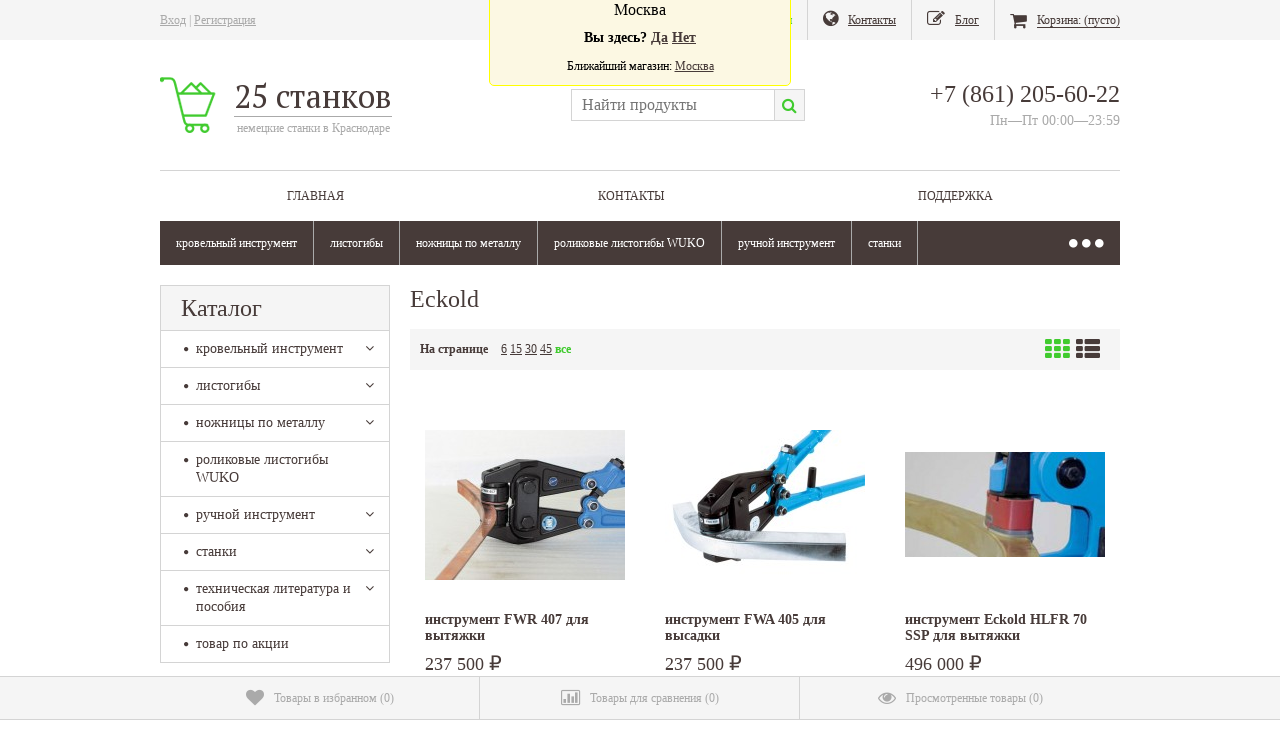

--- FILE ---
content_type: text/html; charset=utf-8
request_url: https://krasnodar.25stankov.ru/tag/Eckold/
body_size: 25111
content:
<!DOCTYPE html>
<!--[if lt IE 8]>	<html class="no-js lt-ie8">	<![endif]-->
<!--[if IE 8]>		<html class="no-js ie8">	<![endif]-->
<!--[if gt IE 8]>	<html class="no-js gt-ie8">	<![endif]-->
<!--[if !IE]><!-->	<html class="no-js">	<!--<![endif]-->
<head itemscope itemtype="http://schema.org/WPHeader">
	<meta http-equiv="Content-Type" content="text/html; charset=utf-8" />
	<meta http-equiv="X-UA-Compatible" content="IE=edge" />
	
	<title>Eckold — Кровельное оборудование и кровельный инструмент - Краснодар</title>
	<meta name="Keywords" content=", Краснодар" />
	<meta name="Description" content=" в Краснодаре" />
	
	<meta name="viewport" content="width=768" />
    <meta name="HandheldFriendly" content="true" />
    
        <link rel="shortcut icon" href="/favicon.ico"/>
            <!-- rss -->
                <link rel="alternate" type="application/rss+xml" title="RSS &mdash; www.25stankov.ru" href="https://krasnodar.25stankov.ru/blog/rss/">        
	<!-- css -->
	<link href="/wa-data/public/site/themes/comfortbuy3/wm-site/font-awesome/css/font-awesome.min.css?v3.2.1" rel="stylesheet" type="text/css" />
	<link href="/wa-content/font/ruble/arial/fontface.css" rel="stylesheet" type="text/css">	<link href='//fonts.googleapis.com/css?family=PT+Serif:400,700' rel='stylesheet' type='text/css' />
	<link href="/wa-data/public/site/themes/comfortbuy3/comfortbuy.css?v2.3" rel="stylesheet" type="text/css" />
	<link href="/wa-apps/shop/plugins/quickorder/js/dialog/jquery.dialog.min.css?2.13.1" rel="stylesheet">
<link href="/wa-apps/shop/plugins/quickorder/css/frontend.min.css?2.13.1" rel="stylesheet">
 
	
	<!-- js -->
	<script type="text/javascript" src="/wa-data/public/site/themes/comfortbuy3/wm-site/modernizr.min.js?v2.8.2.27052014"></script>
	<script src="//ajax.googleapis.com/ajax/libs/jquery/1.11.1/jquery.min.js"></script>
    <script>window.jQuery || document.write('<script src="/wa-content/js/jquery/jquery-1.11.1.min.js"><\/script>')</script>
	<script type="text/javascript" src="/wa-content/js/jquery/jquery-migrate-1.2.1.min.js"></script>
    <script type="text/javascript" src="/wa-content/js/jquery-plugins/jquery.cookie.js?v11.6.0.1130"></script>
    <script type="text/javascript" src="/wa-data/public/site/themes/comfortbuy3/jquery.jcarousel.min.js?v2.9.0"></script>
        <script src="/wa-data/public/site/themes/comfortbuy3/jquery.tagcanvas.min.js?v2.2" type="text/javascript"></script>            <script type="text/javascript" src="/wa-content/js/jquery-ui/jquery.ui.core.min.js?v11.6.0.1130"></script>
    <script type="text/javascript" src="/wa-content/js/jquery-ui/jquery.ui.widget.min.js?v11.6.0.1130"></script>
    <script type="text/javascript" src="/wa-content/js/jquery-ui/jquery.ui.position.min.js?v11.6.0.1130"></script>
    <script type="text/javascript" src="/wa-content/js/jquery-ui/jquery.ui.autocomplete.min.js?v11.6.0.1130"></script>
<script type="text/javascript">
var sumbolrub = 1;$.comfortbuy = {
    auth_base_url: "/login/",
    auth_home_link: "<a class=\"auth-home-link\" href=\"/\">Вернуться на главную страницу</a>",
    auth_my_link: "<a href=\"/my/\">Перейти в личный кабинет</a> или ",            shop_url: "/",
        default_img_url: { dummy96: "/wa-data/public/site/themes/comfortbuy3/img/dummy96.png" },
        soaring_visible_item: 3,
                                                                currency: {"code":"RUB","sign":"\u0440\u0443\u0431.","iso4217":"643","sign_html":"<span class=\"ruble\">\u20bd<\/span>","title":"\u0420\u043e\u0441\u0441\u0438\u0439\u0441\u043a\u0438\u0439 \u0440\u0443\u0431\u043b\u044c","name":[["rouble","roubles"],"rub.","r."],"frac_name":[["kopeck","kopecks"],"kop.","k."],"precision":2,"sign_position":1,"sign_delim":" ","decimal_point":",","frac_digits":2,"thousands_sep":" "},        autofit_visible_item: 5,        locale: {
        cong: "Поздравляем!", isauth: "Авторизация прошла успешно!",        remove: "Удалить", pcs: "шт.", empt: "пусто",        err_cnt_prd: "Столько товара нет в наличии!",
        showall: "Показать все"
    }
};
</script>

    <script type="text/javascript" src="/wa-data/public/site/themes/comfortbuy3/comfortbuy.js?v2.3"></script>
    <script src="/metrika/getJS/?pageid=71754268"></script>
<script src="/wa-apps/shop/plugins/quickorder/js/dialog/jquery.dialog.min.js?2.13.1"></script>
<script src="/wa-apps/shop/plugins/quickorder/js/frontend.min.js?2.13.1"></script>
 
    <link rel="icon" href="/favicon.ico?v=1623265637" type="image/x-icon" /><!-- Yandex.Metrika counter -->
<script type="text/javascript">
var yaParams = {/*Здесь параметры визита*/};
</script>

<script type="text/javascript">
(function (d, w, c) {
    (w[c] = w[c] || []).push(function() {
        try {
            w.yaCounter29511120 = new Ya.Metrika({id:29511120,
                    webvisor:true,
                    clickmap:true,
                    trackLinks:true,
                    accurateTrackBounce:true,params:window.yaParams||{ }});
        } catch(e) { }
    });

    var n = d.getElementsByTagName("script")[0],
        s = d.createElement("script"),
        f = function () { n.parentNode.insertBefore(s, n); };
    s.type = "text/javascript";
    s.async = true;
    s.src = (d.location.protocol == "https:" ? "https:" : "http:") + "//mc.yandex.ru/metrika/watch.js";

    if (w.opera == "[object Opera]") {
        d.addEventListener("DOMContentLoaded", f, false);
    } else { f(); }
})(document, window, "yandex_metrika_callbacks");
</script>
<noscript><div><img src="//mc.yandex.ru/watch/29511120" style="position:absolute; left:-9999px;" alt="" /></div></noscript>
<!-- /Yandex.Metrika counter -->
<!-- Piwik -->
<script type="text/javascript">
  var _paq = _paq || [];
  _paq.push(["setDocumentTitle", document.domain + "/" + document.title]);
  _paq.push(["setCookieDomain", "*.25stankov.ru"]);
  _paq.push(["setDomains", ["*.25stankov.ru"]]);
  _paq.push(['trackPageView']);
  _paq.push(['enableLinkTracking']);
  (function() {
    var u="//piwik.sigsag.ru/";
    _paq.push(['setTrackerUrl', u+'piwik.php']);
    _paq.push(['setSiteId', 3]);
    var d=document, g=d.createElement('script'), s=d.getElementsByTagName('script')[0];
    g.type='text/javascript'; g.async=true; g.defer=true; g.src=u+'piwik.js'; s.parentNode.insertBefore(g,s);
  })();
</script>
<noscript><p><img src="//piwik.sigsag.ru/piwik.php?idsite=3" style="border:0;" alt="" /></p></noscript>
<!-- End Piwik Code -->
<meta name='yandex-verification' content='45b923000eb035d6' />
<script type="text/javascript">(window.Image ? (new Image()) : document.createElement('img')).src = location.protocol + '//vk.com/rtrg?r=drcChx0JaX2Btd4L4eiq6z7Vv0Ju3n1mo7jBDlfVA0Byj8wf*XyT1wNIDw01XnhM*7/sQnHZHfq/*tci4L*0Dx2yAcFrCqX68pIFBjjw1TiF34bo3eUU1WA98zRsiCkiRlUhNPE0G2iq/tzY9nSh38zxh7UmO8mP3D1mmCOY/N8-';</script>
<script>
(function(i,s,o,g,r,a,m){i['GoogleAnalyticsObject']=r;i[r]=i[r]||function(){
(i[r].q=i[r].q||[]).push(arguments)},i[r].l=1*new Date();a=s.createElement(o),
m=s.getElementsByTagName(o)[0];a.async=1;a.src=g;m.parentNode.insertBefore(a,m)
})(window,document,'script','//www.google-analytics.com/analytics.js','ga');
ga('create', 'UA-58731513-5', 'auto');
ga('send', 'pageview');

</script> 
    
    <!--[if lt IE 9]>
    <script>
    document.createElement('header');
    document.createElement('nav');
    document.createElement('section');
    document.createElement('article');
    document.createElement('aside');
    document.createElement('footer');
    document.createElement('figure');
    document.createElement('hgroup');
    document.createElement('menu');
    </script>
    <![endif]-->
    
    <!-- shop app css -->
<link href="/wa-data/public/shop/themes/comfortbuy3/comfortbuy.shop.css?v2.3" rel="stylesheet" type="text/css">

<!-- js -->
<script type="text/javascript" src="/wa-apps/shop/js/lazy.load.js?v11.6.0.1130"></script>
<script type="text/javascript" src="/wa-data/public/shop/themes/comfortbuy3/comfortbuy.shop.js?v2.3"></script>
    <script type="text/javascript" src="/wa-content/js/jquery-plugins/jquery.retina.min.js?v3.8.4"></script>
    <script type="text/javascript">$(window).load(function(){ $('.da-slider img, .product-list img, ul[class^="products-slider-"] img, .product-image img, .product-info img, .cart img').retina()});</script>



<!-- plugin hook: 'frontend_head' -->

<script type="text/javascript">
    
    document.oncopy = function () {
        var body = document.getElementsByTagName('body')[0], selected, div, template, copytext;

        template = "{copy} site:25stankov.ru";
        selected = window.getSelection();
        copytext = template.replace('{copy}', selected).replace('{link}', location.href);
        div = document.createElement('div');

        div.style.position = 'absolute';
        div.style.left = '-99999px';

        body.appendChild(div);

        div.innerHTML = copytext;
        selected.selectAllChildren(div);

        setTimeout(function() {
            body.removeChild(div);
        },0);
    };
    
</script><style id="quickorder-inline-styles" data-inline-css="1">[data-quickorder-pb]{background:rgba(243,243,243,1);color:#000;-webkit-border-radius:5px;-moz-border-radius:5px;border-radius:5px;font-family:Arial,sans-serif;font-size:14px;font-style:normal;font-weight:normal;padding:10px 25px;margin-top:10px;margin-bottom:10px;text-align:center}[data-quickorder-pb]:hover{background:rgba(222,222,222,1)}[data-quickorder-pb]{display:table}.quickorder-form[data-quickorder-pf]{background:rgba(255,255,255,1);color:#5e5e5e;-webkit-border-radius:5px;-moz-border-radius:5px;border-radius:5px}[data-quickorder-pf] .quickorder-methods .s-quickorder-method{-webkit-border-radius:5px;-moz-border-radius:5px;border-radius:5px}[data-quickorder-pf] .quickorder-popup{-webkit-border-radius:5px;-moz-border-radius:5px;border-radius:5px}.quickorder-form [data-quickorder-pfh]{background:rgba(243,243,243,1);color:#000;font-family:Arial,sans-serif;font-size:24px;font-style:normal;font-weight:normal;padding:10px 15px}[data-quickorder-pf] [data-quickorder-close]{right:15px}[data-quickorder-pf] .quickorder-popup-head{background:rgba(243,243,243,1);color:#000}[data-quickorder-pf] .quickorder-popup{border:2px solid rgba(243,243,243,1)}.quickorder-form [data-quickorder-pt]{font-size:14px;font-style:normal;font-weight:bold}.quickorder-form [data-quickorder-pfs]{padding:7px;-webkit-border-radius:5px;-moz-border-radius:5px;border-radius:5px;border:1px solid #ccc;width:100%}[data-quickorder-pf] .quickorder-methods .s-quickorder-method{border:1px solid #ccc}[data-quickorder-pf] .quickorder-methods-form .wa-value input,[data-quickorder-pf] .quickorder-methods-form .wa-value select,[data-quickorder-pf] .wa-captcha-input,[data-quickorder-pf] .quickorder-methods-form .wa-value textarea{padding:7px;-webkit-border-radius:5px;-moz-border-radius:5px;border-radius:5px;border:1px solid #ccc}.quickorder-form [data-quickorder-pff]{padding:20px;text-align:center}.quickorder-form [data-quickorder-pfb]{background:rgba(243,243,243,1);color:#000;-webkit-border-radius:5px;-moz-border-radius:5px;border-radius:5px;font-family:Arial,sans-serif;font-size:14px;font-style:normal;font-weight:normal;padding:10px 25px;text-align:center}.quickorder-form [data-quickorder-pfb]:hover{background:rgba(222,222,222,1)}[data-quickorder-pf] .quickorder-methods .s-quickorder-method:hover,[data-quickorder-pf] .quickorder-methods .s-quickorder-method.selected{background:rgba(243,243,243,.1)}[data-quickorder-pf] .quickorder-quantity-volume:hover{background:rgba(243,243,243,.1)}[data-quickorder-pf] .quickorder-popup .quickorder-quantity-button,[data-quickorder-pf] .quickorder-popup input[type="button"]{background:rgba(243,243,243,1);color:#000;-webkit-border-radius:5px;-moz-border-radius:5px;border-radius:5px;font-family:Arial,sans-serif;font-size:14px;font-style:normal;font-weight:normal;padding:10px 25px;text-align:center}[data-quickorder-pf] .quickorder-popup .quickorder-quantity-button:hover{background:rgba(222,222,222,1)}[data-quickorder-cb]{background:rgba(243,243,243,1);color:#000;-webkit-border-radius:5px;-moz-border-radius:5px;border-radius:5px;font-family:Arial,sans-serif;font-size:14px;font-style:normal;font-weight:normal;padding:10px 25px;margin-top:10px;margin-bottom:10px;text-align:center}[data-quickorder-cb]:hover{background:rgba(222,222,222,1)}[data-quickorder-cb]{display:table}.quickorder-form[data-quickorder-cf]{background:rgba(255,255,255,1);color:#5e5e5e;-webkit-border-radius:5px;-moz-border-radius:5px;border-radius:5px}[data-quickorder-cf] .quickorder-methods .s-quickorder-method{-webkit-border-radius:5px;-moz-border-radius:5px;border-radius:5px}[data-quickorder-cf] .quickorder-popup{-webkit-border-radius:5px;-moz-border-radius:5px;border-radius:5px}.quickorder-form [data-quickorder-cfh]{background:rgba(243,243,243,1);color:#000;font-family:Arial,sans-serif;font-size:24px;font-style:normal;font-weight:normal;padding:10px 15px}[data-quickorder-cf] [data-quickorder-close]{right:15px}[data-quickorder-cf] .quickorder-popup-head{background:rgba(243,243,243,1);color:#000}[data-quickorder-cf] .quickorder-popup{border:2px solid rgba(243,243,243,1)}.quickorder-form [data-quickorder-ct]{font-size:14px;font-style:normal;font-weight:bold}.quickorder-form [data-quickorder-cfs]{padding:7px;-webkit-border-radius:5px;-moz-border-radius:5px;border-radius:5px;border:1px solid #ccc;width:100%}[data-quickorder-cf] .quickorder-methods .s-quickorder-method{border:1px solid #ccc}[data-quickorder-cf] .quickorder-methods-form .wa-value input,[data-quickorder-cf] .quickorder-methods-form .wa-value select,[data-quickorder-cf] .wa-captcha-input,[data-quickorder-cf] .quickorder-methods-form .wa-value textarea{padding:7px;-webkit-border-radius:5px;-moz-border-radius:5px;border-radius:5px;border:1px solid #ccc}.quickorder-form [data-quickorder-cff]{padding:20px;text-align:center}.quickorder-form [data-quickorder-cfb]{background:rgba(243,243,243,1);color:#000;-webkit-border-radius:5px;-moz-border-radius:5px;border-radius:5px;font-family:Arial,sans-serif;font-size:14px;font-style:normal;font-weight:normal;padding:10px 25px;text-align:center}.quickorder-form [data-quickorder-cfb]:hover{background:rgba(222,222,222,1)}[data-quickorder-cf] .quickorder-methods .s-quickorder-method:hover,[data-quickorder-cf] .quickorder-methods .s-quickorder-method.selected{background:rgba(243,243,243,.1)}[data-quickorder-cf] .quickorder-quantity-volume:hover{background:rgba(243,243,243,.1)}[data-quickorder-cf] .quickorder-popup .quickorder-quantity-button,[data-quickorder-cf] .quickorder-popup input[type="button"]{background:rgba(243,243,243,1);color:#000;-webkit-border-radius:5px;-moz-border-radius:5px;border-radius:5px;font-family:Arial,sans-serif;font-size:14px;font-style:normal;font-weight:normal;padding:10px 25px;text-align:center}[data-quickorder-cf] .quickorder-popup .quickorder-quantity-button:hover{background:rgba(222,222,222,1)}/* Добавляйте свой CSS ниже */</style><script>jQuery(document).ready(function($) {$.quickorder.init({version:'2.13.1',isDebug:'0',isMobile:'0',messages:{"Select product sku":"\u0412\u044b\u0431\u0440\u0430\u0442\u044c \u0432\u0430\u0440\u0438\u0430\u043d\u0442 \u0442\u043e\u0432\u0430\u0440\u0430","Product with the selected option combination is not available for purchase":"\u0422\u043e\u0432\u0430\u0440 \u0441 \u0432\u044b\u0431\u0440\u0430\u043d\u043d\u044b\u043c\u0438 \u0445\u0430\u0440\u0430\u043a\u0442\u0435\u0440\u0438\u0441\u0442\u0438\u043a\u0430\u043c\u0438 \u043d\u0435 \u0434\u043e\u0441\u0442\u0443\u043f\u0435\u043d \u0434\u043b\u044f \u0437\u0430\u043a\u0430\u0437\u0430","This product is already selected":"\u0422\u043e\u0432\u0430\u0440 \u0443\u0436\u0435 \u0432\u044b\u0431\u0440\u0430\u043d","Fix the errors above":"\u0418\u0441\u043f\u0440\u0430\u0432\u044c\u0442\u0435 \u0434\u043e\u043f\u0443\u0449\u0435\u043d\u043d\u044b\u0435 \u043e\u0448\u0438\u0431\u043a\u0438","The shopping cart is empty":"\u041a\u043e\u0440\u0437\u0438\u043d\u0430 \u043f\u0443\u0441\u0442\u0430","Wait, please... Redirecting":"\u041f\u043e\u0436\u0430\u043b\u0443\u0439\u0441\u0442\u0430, \u043f\u043e\u0434\u043e\u0436\u0434\u0438\u0442\u0435... \u0418\u0434\u0435\u0442 \u043f\u0435\u0440\u0435\u043d\u0430\u043f\u0440\u0430\u0432\u043b\u0435\u043d\u0438\u0435","Field is required":"\u041e\u0431\u044f\u0437\u0430\u0442\u0435\u043b\u044c\u043d\u043e\u0435 \u043f\u043e\u043b\u0435","Fill in required fields":"\u0417\u0430\u043f\u043e\u043b\u043d\u0438\u0442\u0435 \u043e\u0431\u044f\u0437\u0430\u0442\u0435\u043b\u044c\u043d\u044b\u0435 \u043f\u043e\u043b\u044f","Your order is empty":"\u0412\u0430\u0448 \u0437\u0430\u043a\u0430\u0437 \u043f\u0443\u0441\u0442","Fill in captcha field":"\u0417\u0430\u043f\u043e\u043b\u043d\u0438\u0442\u0435 \u043f\u0440\u043e\u0432\u0435\u0440\u043e\u0447\u043d\u044b\u0439 \u043a\u043e\u0434","Terms and agreement":"\u0423\u0441\u043b\u043e\u0432\u0438\u044f \u0438 \u0441\u043e\u0433\u043b\u0430\u0448\u0435\u043d\u0438\u044f","Phone format is not correct.<br>Use this one:":"\u041d\u0435\u043a\u043e\u0440\u0440\u0435\u043a\u0442\u043d\u044b\u0439 \u0444\u043e\u0440\u043c\u0430\u0442 \u0442\u0435\u043b\u0435\u0444\u043e\u043d\u0430.<br>\u0418\u0441\u043f\u043e\u043b\u044c\u0437\u0443\u0439\u0442\u0435 \u0442\u0430\u043a\u043e\u0439:","Shipping method has errors. Please, fix them.":"\u041c\u0435\u0442\u043e\u0434\u044b \u0434\u043e\u0441\u0442\u0430\u0432\u043a\u0438 \u0441\u043e\u0434\u0435\u0440\u0436\u0430\u0442 \u043e\u0448\u0438\u0431\u043a\u0438. \u041f\u043e\u0436\u0430\u043b\u0443\u0439\u0441\u0442\u0430, \u0438\u0441\u043f\u0440\u0430\u0432\u044c\u0442\u0435 \u0438\u0445.","Payment method has errors. Please, fix them.":"\u041c\u0435\u0442\u043e\u0434\u044b \u043e\u043f\u043b\u0430\u0442\u044b \u0441\u043e\u0434\u0435\u0440\u0436\u0430\u0442 \u043e\u0448\u0438\u0431\u043a\u0438. \u041f\u043e\u0436\u0430\u043b\u0443\u0439\u0441\u0442\u0430, \u0438\u0441\u043f\u0440\u0430\u0432\u044c\u0442\u0435 \u0438\u0445.","Minimal sum of order is %s":"\u041c\u0438\u043d\u0438\u043c\u0430\u043b\u044c\u043d\u0430\u044f \u0441\u0443\u043c\u043c\u0430 \u0437\u0430\u043a\u0430\u0437\u0430 %s","Minimal sum of each product is":"\u041c\u0438\u043d\u0438\u043c\u0430\u043b\u044c\u043d\u0430\u044f \u0441\u0442\u043e\u0438\u043c\u043e\u0441\u0442\u044c \u043a\u0430\u0436\u0434\u043e\u0433\u043e \u0442\u043e\u0432\u0430\u0440\u0430 %s","Minimal quantity of products is":"\u041c\u0438\u043d\u0438\u043c\u0430\u043b\u044c\u043d\u043e\u0435 \u043a\u043e\u043b\u0438\u0447\u0435\u0441\u0442\u0432\u043e \u0442\u043e\u0432\u0430\u0440\u043e\u0432","Minimal quantity of each product is":"\u041c\u0438\u043d\u0438\u043c\u0430\u043b\u044c\u043d\u043e\u0435 \u043a\u043e\u043b\u0438\u0447\u0435\u0441\u0442\u0432\u043e \u043a\u0430\u0436\u0434\u043e\u0433\u043e \u0442\u043e\u0432\u0430\u0440\u0430","Wait, please..":"\u041f\u043e\u0436\u0430\u043b\u0443\u0439\u0441\u0442\u0430, \u043f\u043e\u0434\u043e\u0436\u0434\u0438\u0442\u0435.."},currency:{"code":"RUB","sign":"\u0440\u0443\u0431.","sign_html":"<span class=\"ruble\">\u20bd<\/span>","sign_position":1,"sign_delim":" ","decimal_point":",","frac_digits":"2","thousands_sep":" "},usingPlugins:0,contactUpdate:0,popupClose:1,replace78:0,mobileStabDelay:'500',minimal:{"price":"","product_sum":"","total_quantity":"","product_quantity":""},productButton:'[data-quickorder-product-button]',cartButton:'[data-quickorder-cart-button]',analytics:{"cart":{"ga_counter":"","ya_counter":"","yaecom":"","yaecom_goal_id":"","yaecom_container":"","ya_fopen":"","ya_submit":"","ya_submit_error":"","ga_category_fopen":"","ga_action_fopen":"","ga_category_submit":"","ga_action_submit":"","ga_category_submit_error":"","ga_action_submit_error":""},"product":{"ga_counter":"","ya_counter":"","yaecom":"","yaecom_goal_id":"","yaecom_container":"","ya_fopen":"","ya_submit":"","ya_submit_error":"","ga_category_fopen":"","ga_action_fopen":"","ga_category_submit":"","ga_action_submit":"","ga_category_submit_error":"","ga_action_submit_error":""}},urls:{getProductSkus:'/quickorder/getProductSkus/',shipping:'/quickorder/shipping/update/',update:'/quickorder/update/',load:'/quickorder/load/',payment:'/quickorder/payment/',send:'/quickorder/send/',service:'/quickorder/service/update/',cartSaveUrl:{shop:'https://krasnodar.25stankov.ru/cart/save/',plugin:'https://krasnodar.25stankov.ru/my/'},cartDeleteUrl:{shop:'https://krasnodar.25stankov.ru/cart/delete/',plugin:'https://krasnodar.25stankov.ru/my/'},cartAddUrl:{shop:'https://krasnodar.25stankov.ru/cart/add/',plugin:'https://krasnodar.25stankov.ru/my/'}}});});</script>
<!-- JivoChat Plugin -->
<link href="/wa-apps/shop/plugins/jivo/css/jivosite.css" rel="stylesheet"><!--[if IE 8]><link href="/wa-apps/shop/plugins/jivo/css/jivoie8.css" rel="stylesheet"><![endif]--><script src="/wa-apps/shop/plugins/jivo/js/jivosite.js"></script><script>var jivo_custom_widget_settings = {"custom_widget_pos":1,"custom_widget_online_text":"","custom_widget_offline_text":"","custom_widget_bg_color":"#c12613","custom_widget_font_color":"#ffffff"}</script><script src="//code.jivosite.com/widget/eHIwyoGABu" async></script>
<!-- JivoChat Plugin -->

<script src="/wa-apps/shop/plugins/regions/js/regions.js?v=3.2.5" defer></script>


    <link rel="stylesheet" href="/wa-apps/shop/plugins/regions/css/default.css?v=3.2.5" />
    <script src="/wa-apps/shop/plugins/regions/js/default.js?v=3.2.5" defer></script>

    <link rel="stylesheet" href="https://cdn.jsdelivr.net/npm/suggestions-jquery@22.6.0/dist/css/suggestions.min.css" />
    <script src="https://cdn.jsdelivr.net/npm/suggestions-jquery@22.6.0/dist/js/jquery.suggestions.min.js" defer></script>

<script>
    window.shop_plugins_regions = {"window_html":"<div class=\"shop-regions-window-wrapper\">\n    <div class=\"shop-regions-window-wrapper__window-wrapper\">\n        <div class=\"shop-regions-window-wrapper__window shop-regions-window \">\n            <div class=\"shop-regions-window-wrapper__close-btn shop-regions-window__close-btn\">\u2716<\/div>\n            <div class=\"shop-regions-window__header\">\u0423\u043a\u0430\u0436\u0438\u0442\u0435 \u0441\u0432\u043e\u0439 \u0433\u043e\u0440\u043e\u0434<\/div>\n            <div class=\"shop-regions-window__sub-header\">\u041e\u0442 \u044d\u0442\u043e\u0433\u043e \u0437\u0430\u0432\u0438\u0441\u0438\u0442 \u0441\u0442\u043e\u0438\u043c\u043e\u0441\u0442\u044c \u0434\u043e\u0441\u0442\u0430\u0432\u043a\u0438 \u0438 \u0432\u0430\u0440\u0438\u0430\u043d\u0442\u044b \u043e\u043f\u043b\u0430\u0442\u044b \u0432 \u0432\u0430\u0448 \u0440\u0435\u0433\u0438\u043e\u043d<\/div>\n                            <div class=\"shop-regions-window__search shop-regions-window-search\">\n                    <input type=\"text\" class=\"shop-regions-window-search__input\" placeholder=\"\u041d\u0430\u0447\u043d\u0438\u0442\u0435 \u0432\u0432\u043e\u0434\u0438\u0442\u044c \u043d\u0430\u0437\u0432\u0430\u043d\u0438\u0435 \u0433\u043e\u0440\u043e\u0434\u0430..\" \/>\n                    <span class=\"shop-regions-window-search__clear-btn\">\u2716<\/span>\n                <\/div>\n            \n            \n            \n            \n                    <\/div>\n    <\/div>\n<\/div>","settings":{"dadata_token":"","switch_to_unregistered_city_enabled":false},"dadata_locations":[{"country":"*"}]};
</script>    




















<style type="text/css">body, input, textarea { color: #473b39; }legend { background: #fff; border-color: #d4d4d4; *background: none; }fieldset { border-color: #d4d4d4; background: #f5f5f5; }blockquote { color: #473b39; background: #f5f5f5; border-color: #d4d4d4; }hr { background: #f5f5f5; }a { color: #473b39; }a:visited { color: #473b39; }a:hover { color: #40cb2e; }a.hint, a.type1 { color: #aaa; }a.hint:hover, a.type1:hover { color: #40cb2e; }a.type2 { color: #40cb2e; }a.type2:hover { color: #473b39; }a.type3 { color: #fff; }a.type3:hover { color: #40cb2e; }a.type4 { color: #473b39; }a.type4:hover { color: #473b39; }a.type5 { color: #fff; }a.type5:hover { color: #473b39; }.bg-top-line, .bg-bottom-line { background: #f5f5f5; }.caption { border-color: #d4d4d4; }input[type='submit'], input[type='button'] { background: #473b39; color: #fff; }input[type='submit'].back, input[type='button'].back { background: #aaa; }input[type='submit']:hover, input[type='button']:hover { background: #40cb2e; }input[type='submit'][disabled="disabled"], input[type='button'][disabled="disabled"],input[type='submit'][disabled="disabled"]:hover, input[type='button'][disabled="disabled"]:hover { background: #e5e5e5; }select, textarea, input[type="text"], input[type="password"], input[type="email"] { border-color: #d4d4d4; outline-color: #40cb2e; }a.button { background: #473b39; color: #fff; }a.button.back { background: #aaa; }a.button:hover { background: #40cb2e; }.wrapper-top .auth,.wrapper-top .auth a { color: #aaa; }.wrapper-top .auth a:hover { color: #40cb2e; }.wrapper-top .currency-toggle { color: #aaa; }.wrapper-top .currency-toggle select { background: #fafafa; border-color: #d4d4d4; color: #aaa; }.wrapper-top .currency-toggle { border-right-color: #d4d4d4; }.wrapper-top ul.wa-apps li a,.wrapper-bottom .shop li a,.wrapper-bottom .apps li a,.wrapper-bottom ul li,.wrapper-bottom ul li a { color: #473b39; }.wrapper-top ul.wa-apps li a { border-right-color: #d4d4d4; }.wrapper-top ul.wa-apps li.selected a,.wrapper-top ul.wa-apps li a:hover,.wrapper-top ul.wa-apps li.selected a:hover,.wrapper-bottom .shop li.selected a,.wrapper-bottom .apps li.selected a { color: #40cb2e; }.wrapper-top #cart a { background: #40cb2e; color: #fff; }.wrapper-top div#cart.empty a { background: none; color: #473b39; }.wrapper-lt-ie8 .logo p.first,.wrapper-top .logo p.first { color: #473b39; }.wrapper-lt-ie8 .logo p.first:before,.wrapper-top .logo p.first:before { border-bottom-color: #aaa; }.wrapper-lt-ie8 .logo p.first span.letter,.wrapper-top .logo p.first span.letter { background: #fff; }.wrapper-lt-ie8 .logo p.last,.wrapper-top .logo p.last { color: #aaa; }.wrapper-lt-ie8 .logo a img[src*="comfortbuy_logo.png"], .wrapper-top .logo a img[src*="comfortbuy_logo.png"] { background: #40cb2e; }.wrapper-top .infopages-search.border-bottom,.wrapper-top .infopages-search { border-color: #d4d4d4;  }.wrapper-top #search,.wrapper-top #search-m,.wrapper-top .header-info #search,.wrapper-top .search-button { border-color: #d4d4d4; }.wrapper-top .search-button{ background: #f5f5f5; }.wrapper-top .search-button { color: #40cb2e; }ul#page-list a { color: #473b39; }ul#page-list > li:hover > div > a,ul#page-list > li.selected > div > a{ color: #40cb2e; border-top-color: #40cb2e; }ul#page-list > li > div > ul { border-color: #d4d4d4; background: #f5f5f5; }ul#page-list > li > div > ul > li { border-color: #d4d4d4; }ul#page-list > li > div > ul > li.selected:before,ul#page-list > li > div > ul > li:hover:before { border-color: #d4d4d4; }ul#page-list > li > div > ul > li.selected,ul#page-list > li > div > ul > li:hover { background: #40cb2e; }ul#page-list > li > div > ul > li.selected > a,ul#page-list > li > div > ul > li:hover > a { color: #fff; }ul#page-list > li > div > ul > li > ul { border-color: #d4d4d4; border-top-color: #40cb2e; background: #f5f5f5; }ul#page-list > li:hover > div > ul:before { border-color: transparent transparent #d4d4d4; }ul#page-list > li > div > ul > li > ul:after,ul#page-list > li > div > ul > li > ul:before { border-color: #d4d4d4; }ul#page-list > li > div > ul > li > a:after { border-color: #d4d4d4; }ul#page-list > li > div > ul > li > ul > li:hover > a,ul#page-list > li > div > ul > li > ul > li.selected>a { color: #40cb2e; }ul.comfortbuy-horizontal-tree { background: #473b39; }ul.comfortbuy-horizontal-tree a { color: #473b39; }ul.comfortbuy-horizontal-tree>li { border-color: #aaa; }ul.comfortbuy-horizontal-tree>li>a { color: #fff; border-color: #473b39; }ul.comfortbuy-horizontal-tree>li.selected>a,ul.comfortbuy-horizontal-tree>li:hover>a { background: #f5f5f5; color: #473b39; border-color: #d4d4d4; }ul.comfortbuy-horizontal-tree>li.dots span { color: #fff; border-color: #473b39; }ul.comfortbuy-horizontal-tree>li.dots:hover span { background: #f5f5f5; color: #40cb2e; border-color: #d4d4d4; }ul.comfortbuy-horizontal-tree>li.parent:hover>a:after { background: #f5f5f5; }ul.comfortbuy-horizontal-tree>li.dots:hover span:after { background: #f5f5f5; }ul.horizontal-tree-zero li.dots>ul { border-top-color: #d4d4d4 !important; }ul.horizontal-tree-zero>li.dots>ul>li { background: #f5f5f5 !important; }ul.horizontal-tree-zero>li.dots>ul>li:hover>a,ul.horizontal-tree-zero>li.dots>ul>li.selected>a { color: #40cb2e; }ul.horizontal-tree-zero>li.dots>ul>li.selected>a:after,ul.horizontal-tree-zero>li.dots>ul>li>a:after { border-color: #d4d4d4; }ul.horizontal-tree-zero>li>ul { border-bottom-color: #d4d4d4; border-top-color: #40cb2e; background: #f5f5f5; }ul.horizontal-tree-zero>li>ul:before,ul.horizontal-tree-zero>li>ul:after { border-color: #d4d4d4; }ul.horizontal-tree-zero>li>ul>li,ul.horizontal-tree-zero>li>ul>li>a { background: #f5f5f5; border-color: #d4d4d4; }ul.horizontal-tree-zero>li>ul>li.aselected>a,ul.horizontal-tree-zero>li>ul>li.selected>a,ul.horizontal-tree-zero>li>ul>li:hover>a { background: #40cb2e; color: #fff; }ul.horizontal-tree-zero>li>ul>li.selected:after { background: #fff; }ul.horizontal-tree-zero>li>ul>li>a:after,ul.horizontal-tree-zero>li>ul>li>a:before { border-color: #d4d4d4; }ul.horizontal-tree-zero>li>ul>li.selected>a>i.cb-minus,ul.horizontal-tree-zero>li>ul>li.parent:hover>a>i.cb-minus { border-color: transparent transparent transparent #40cb2e; }ul.horizontal-tree-zero>li>ul>li>ul { background: #f5f5f5; border-color: #d4d4d4; }ul.horizontal-tree-zero>li>ul>li>ul:before { background: #fff; border-color: #d4d4d4; }ul.horizontal-tree-zero>li>ul>li>ul a:hover,ul.horizontal-tree-zero>li>ul>li>ul li.selected>a { color: #40cb2e; }ul.horizontal-tree-zero>li>ul>li>ul>li>ul { border-color: #d4d4d4; }ul.horizontal-tree-one>li.dots>ul>li:hover { background: transparent; border-color: #d4d4d4; }ul.horizontal-tree-one>li.dots>ul>li:hover>a { color: #40cb2e; }ul.horizontal-tree-one>li.dots>ul>li:hover>a:after { border-color: #d4d4d4; }ul.horizontal-tree-one ul { border-color: #d4d4d4; background: #f5f5f5; }ul.horizontal-tree-one>li>ul>li { border-color: #d4d4d4; }ul.horizontal-tree-one>li>ul>li.selected:before,ul.horizontal-tree-one>li>ul>li:hover:before { border-color: #d4d4d4; }ul.horizontal-tree-one>li>ul>li.selected,ul.horizontal-tree-one>li>ul>li:hover { background: #40cb2e; }ul.horizontal-tree-one>li>ul>li.selected>a,ul.horizontal-tree-one>li>ul>li:hover>a { color: #fff; }ul.horizontal-tree-one>li>ul>li>ul { border-top-color: #40cb2e; }ul.horizontal-tree-one>li>ul>li>ul:after,ul.horizontal-tree-one>li>ul>li>ul:before { border-color: #d4d4d4; }ul.horizontal-tree-one>li>ul>li>a:after { border-color: #d4d4d4; }ul.horizontal-tree-one>li>ul>li>ul>li:hover>a,ul.horizontal-tree-one>li>ul>li>ul>li.selected>a { color: #40cb2e; }ul.horizontal-tree-two>li>ul { border-color: #d4d4d4; background: #f5f5f5; }ul.horizontal-tree-two>li.dots>ul>li>a:after,ul.horizontal-tree-two>li>ul>li>ul { border-color: #d4d4d4; }ul.horizontal-tree-two>li>ul>li>a:hover,ul.horizontal-tree-two>li>ul>li.selected>a,ul.horizontal-tree-two>li>ul>li>ul>li>a:hover,ul.horizontal-tree-two>li>ul>li>ul>li.selected>a,ul.horizontal-tree-two>li>ul>li>ul>li li>a:hover,ul.horizontal-tree-two>li>ul>li>ul>li li.selected>a{ color: #40cb2e; }.shop-category .caption { background: #f5f5f5; border-color: #d4d4d4; }ul.comfortbuy-vertical-tree,ul.comfortbuy-vertical-tree>li { border-color: #d4d4d4; }ul.comfortbuy-vertical-tree li { background: #fff; }ul.comfortbuy-vertical-tree a { color: #473b39; }ul.vertical-tree-zero,ul.vertical-tree-zero>li,ul.vertical-tree-zero>li>ul { border-color: #d4d4d4; }ul.vertical-tree-zero li.selected>span.grower,ul.vertical-tree-zero li.selected>a { color: #40cb2e; }ul.vertical-tree-zero a:hover { background: #e5e5e5; color: #473b39; }ul.vertical-tree-one>li.selected,ul.vertical-tree-one>li:hover { background: #40cb2e; }ul.vertical-tree-one>li.selected>a,ul.vertical-tree-one>li:hover>a { color: #fff; }ul.vertical-tree-one>li>ul { background: #fff; border-top-color: #40cb2e; border-bottom-color: #d4d4d4; }ul.vertical-tree-one>li>ul:before,ul.vertical-tree-one>li>ul>li { border-color: #d4d4d4; }ul.vertical-tree-one>li>ul>li>a { border-color: #fff; }ul.vertical-tree-one>li>ul>li.selected>a,ul.vertical-tree-one>li>ul>li:hover>a { border-color: #f5f5f5; }ul.vertical-tree-one>li>ul>li>a:before { border-color: #d4d4d4; }ul.vertical-tree-one>li>ul>li.selected,ul.vertical-tree-one>li>ul>li:hover { background: #f5f5f5; }ul.vertical-tree-one>li>ul>li.selected:after, ul.vertical-tree-one>li>ul>li:hover:after,ul.vertical-tree-one>li>ul>li.selected:before, ul.vertical-tree-one>li>ul>li:hover:before { border-color: #d4d4d4; }ul.vertical-tree-one>li>ul>li:hover>a { color: #473b39; }ul.vertical-tree-one>li>ul>li:hover>a:after { background: #f5f5f5;  }ul.vertical-tree-one>li>ul>li>ul { background: #f5f5f5; border-color: #d4d4d4; }ul.vertical-tree-one>li>ul>li>ul>li { background: #f5f5f5; }ul.vertical-tree-one>li>ul>li>ul>li.selected>a,ul.vertical-tree-one>li>ul>li>ul>li:hover>a { color: #40cb2e; }ul.vertical-tree-two ul li { background: #f5f5f5; }ul.vertical-tree-two>li.selected,ul.vertical-tree-two>li:hover,ul.vertical-tree-two>li.parent:hover>a:after { background: #f5f5f5; }ul.vertical-tree-two>li.selected>a,ul.vertical-tree-two>li:hover>a { color: #473b39; }ul.vertical-tree-two>li>ul { border-color: #d4d4d4; background: #f5f5f5; }ul.vertical-tree-two>li>ul>li>a:hover,ul.vertical-tree-two>li>ul>li.selected>a { color: #40cb2e; }ul.vertical-tree-two>li>ul>li>ul { border-color: #d4d4d4; }ul.vertical-tree-two>li>ul>li>ul li>a:hover,ul.vertical-tree-two>li>ul>li>ul li.selected>a { color: #40cb2e; }.jcarousel-prev i, .jcarousel-next i { color: #aaa; }.jcarousel-prev:hover i, .jcarousel-next:hover i { color: #40cb2e; }.jcarousel-prev-disabled:hover i, .jcarousel-next-disabled:hover i,.jcarousel-prev-disabled i, .jcarousel-next-disabled i { color: #e5e5e5; }.last-posts span.datetime,.caption.home span { color: #aaa; }.nivo-directionNav a { color: #40cb2e; }.nivo-controlNav a { background: #40cb2e; }.nivo-controlNav a.active:after { background: #fff; }#wm-site p { color: #aaa; }#main-addition { background: #fff; }.main-addition-menu { border-color: #d4d4d4; background: #f5f5f5; }.main-addition-menu ul li.border-right { border-color: #d4d4d4; }.main-addition-menu ul li.disabled a { color: #aaa; }.main-addition-menu ul li.selected a,.main-addition-menu ul li:hover a { color: #fff; background: #40cb2e; }.main-addition-menu ul li.disabled:hover a { color: #aaa; background: none; }.main-addition-menu ul li a.green { background: #40cb2e; }.main-addition-menu ul li a.red { background: #e74c3c; }#addition-all-delete:hover { color: #e74c3c; }.sidebar .tags:after, .information:after,.sidebar .tags:before, .information:before { border-color: #d4d4d4; }.sidebar .tags, .information { border-color: #d4d4d4; border-top-color: #40cb2e; background: #fff; }.information > ul > li:hover > a,.information > ul > li.selected > a { color: #40cb2e; text-decoration: none; }.information > ul > li > ul { border-color: #d4d4d4; background: #f5f5f5; }.information > ul > li > ul > li { border-color: #d4d4d4; }.information > ul > li > ul > li.selected:before,.information > ul > li > ul > li:hover:before { border-color: #d4d4d4; }.information > ul > li > ul > li.selected,.information > ul > li > ul > li:hover { background: #40cb2e; }.information > ul > li > ul > li.selected > a,.information > ul > li > ul > li:hover > a { color: #fff; }.information > ul > li > ul > li > ul { border-color: #d4d4d4; border-top-color: #40cb2e; background: #f5f5f5; }.information > ul > li:hover > ul:before { border-color: transparent #d4d4d4 transparent transparent; }.information > ul > li > ul > li > ul:after,.information > ul > li > ul > li > ul:before { border-color: #d4d4d4; }.information > ul > li > ul > li > a:after { border-color: #d4d4d4; }.information > ul > li > ul > li > ul > li:hover > a,.information > ul > li > ul > li > ul > li.selected>a { color: #40cb2e; }.info-page.menu ul li a { background: #f5f5f5; border-color: #d4d4d4 }.info-page.menu ul li.selected>a { background: #40cb2e; color: #fff; border-color: #40cb2e }.info-page.menu ul li.selected>a:before { border-color: #40cb2e transparent transparent; }.wa-form .wa-field .wa-value p span,.wa-captcha .wa-captcha-refresh { color: #aaa; }.wa-auth-adapters ul li.selected a { color: #40cb2e; }.sidebar ul.wa-apps li.selected a { color: #473b39; }#mobile-open a { color: #fff; }#mobile-open a:hover { color: #40cb2e; }ul#page-list > li#mobile-open a { color: #fff; }ul#page-list > li#mobile-open a:hover { color: #40cb2e; }ul.prd-list-pagination { background: #f5f5f5; }ul.prd-list-pagination li a { border-color: #d4d4d4; }ul.prd-list-pagination li.selected a { color: #fff; background: #40cb2e; }ul.prd-list-pagination li a.inline-link { color: #aaa; }ul.prd-list-pagination li a.inline-link:hover { background: none; color: #40cb2e; }.soaring-block { background: #fff; border-color: #d4d4d4; }.soaring-block:before { border-color: #40cb2e; }.soaring-block:after { border-bottom-color: #40cb2e; }#soaring-cart ul li>div { border-color: #d4d4d4; }#soaring-cart .soaring-cart-qty { border-color: #d4d4d4; background: #fff; }.wrapper-top #cart #soaring-cart a { color: #473b39; }#soaring-cart-total { border-color: #fff; background: #fff; }#soaring-cart .soaring-cart-delete a:hover i.icon-remove,#soaring-cart-total p .cart-total { color: #e74c3c; }.wrapper-top #cart a.button:hover { background: #473b39; }.fb-like-box.place-sidebar { background: #ffffff; }#vk_groups.place-sidebar,#vk_groups.place-sidebar iframe { height: 400px !important; }.dialog-background { background: #fff; }.dialog-window .cart { background: #fff; border-color: #d4d4d4; }.dialog-window>h1 { background: #f5f5f5; border-color: #d4d4d4; }.ui-autocomplete.autofit-product { background: #f5f5f5; border-color: #d4d4d4; }.ui-menu.autofit-product .ui-menu-item { border-color: #d4d4d4; }.ui-menu.autofit-product .ui-menu-item a.ui-state-hover,.ui-menu.autofit-product .ui-menu-item a.ui-state-active { background: #fff; }@media only screen and (min-width: 320px) and (max-width: 1000px) {.information > ul > li ul,.main-addition-menu span.text,#footer .contact .social,.hide-for-mobile { display: none !important; }.content.left230px .last-posts .jcarousel-item { width: 232px; }.vertical-tree-zero.hide-for-desktop { display: block !important; }.wrapper-top .infopages ul li.hide-for-desktop,.hide-for-desktop { display: block; }.sidebar { display: none; position: absolute; top: 0; left: -260px; padding: 15px; /*bottom: 0;*/ z-index: 8001; overflow: auto; float: none !important; }.content.left230px { width: auto; float: none; }.container { width: 740px; }.main-addition-menu .container { width: auto; }.wrapper-top .infopages ul li { padding: 0; }.wrapper-top div#cart.fixed { margin-right: -370px; }.wrapper-top .infopages li.search { padding-right: 15px; }.shop-category .caption { background: none !important; border: none; padding-left: 0; }.last-posts.margin-left .jcarousel-item { width: 185px; }#horizontal-category-wrap ul { position: fixed; visibility: hidden !important; }#scrollUp { margin-left: 0; left: auto; right: 1%; }ul#page-list > li#mobile-open,.wrapper-top .infopages li.search.search-mobile { display: table-cell; }.sidebar .last-photos { padding: 15px; width: 200px; border-width: 1px 0; border-style: solid; }.sidebar .last-photos .jcarousel-clip-vertical { width: 200px; }.sidebar .last-photos .jcarousel-item { width: 200px; }.sidebar .last-photos .jcarousel-next { right: 9px; top: -68px; }.sidebar .last-photos .jcarousel-prev { top: -61px; }.sidebar .last-posts { padding: 15px; border-width: 1px 0; border-style: solid; }.sidebar .last-photos:before,.sidebar .last-posts:before { content: ""; border-left: 1px solid; height: 100%; width: 0; position: absolute; top:0; left: 0; }.sidebar .last-photos:after,.sidebar .last-posts:after { content: ""; border-right: 1px solid; height: 100%; width: 0; position: absolute; top:0; right: 0; }.sidebar .last-posts .jcarousel-item { width: 200px; }.sidebar { background: #40cb2e; }.wrapper-top .infopages ul { background: #473b39; }.shop-category .caption { color: #fff; }.sidebar .last-photos,.sidebar .last-posts { background: #fff; border-color: #d4d4d4; }.sidebar .last-photos:before,.sidebar .last-posts:before,.sidebar .last-photos:after,.sidebar .last-posts:after { border-color: #d4d4d4; }}.badge { background: rgba(64, 203, 46, 0.6); }.badge:after { border-left-color: rgba(64, 203, 46, 0.6); }.badge.new { background: rgba(64, 203, 46, 0.6); }.badge.new:after { border-left-color: rgba(64, 203, 46, 0.6); }.badge.bestseller { background: rgba(64, 203, 46, 0.6); }.badge.bestseller:after { border-left-color: rgba(64, 203, 46, 0.6); }.badge.low-price { background: rgba(64, 203, 46, 0.6); }.badge.low-price:after { border-left-color: rgba(64, 203, 46, 0.6); }.badge span { color: #fff; }.price { color: #473b39; }.price.red { color: #e74c3c; }.compare-at-price { color: #473b39; }.out-of-stock { color: #e74c3c; /*#a77*/ }.disabled { color: #e5e5e5; /*#777*/ }.error { color: #e74c3c; /*#a33*/ }.available .instock { color: #40cb2e; }.available .preorder { color: #aaa; }.available .outofstock { color: #e74c3c; }.da-slider { background: #fff; border-color: #d4d4d4; }.da-slide .da-link { color: #fff; background: #40cb2e; }.da-dots span { background: #40cb2e; }.da-dots span.da-dots-current:after { background: #fff; }.da-arrows span { color: #40cb2e; }ul.list li,ul.thumbs .product-block,.products-slider .product-block { border-color: transparent; }ul.list li:hover,ul.thumbs li:hover .product-block,.products-slider li:hover .product-block { border-color: #40cb2e; }.products-slider-name { background: #f5f5f5; }.products-slider-name h2, .products-slider-name h3 { background: #e5e5e5; }.no-touch .prd_addition span { background: #aaa; }.touch .prd_addition span { background: #e5e5e5; }.prd_addition span i { color: #fff; }.products-slider .jcarousel-container-horizontal { background: #fff; }.home-block a i { color: #473b39; }.home-block a:hover i { color: #40cb2e; }.home-block a:hover span { color: #473b39; }.filters,.filters div { border-color: #d4d4d4; }.filters div.caption { background: #f5f5f5; }.filters input[type="submit"] { background: #f5f5f5; color: #473b39; border-color: #d4d4d4; }.filters input[type="submit"]:hover { color: #fff; border-color: #40cb2e; background: #40cb2e; }.filters i.icon16 { border-color: #d4d4d4; }.filter-slider:before, .filter-slider:after,#slider-price:before, #slider-price:after { border-color: #d4d4d4; }.filters .ui-slider-horizontal.ui-widget-content { background: #e5e5e5; border-color: #d4d4d4; }.filters .ui-slider-horizontal .ui-widget-header { background: #40cb2e; }.sort-and-view { background: #f5f5f5; }div.sorting select { background: #fafafa; }.view-select span { color: #473b39; }#products-per-page a.selected,.view-select span.selected { color: #40cb2e; }.product-tab { background: #f5f5f5; }.product-tab li.selected, .product-tab li.selected:hover { color: #fff; background: #40cb2e; cursor: default; }.product-tab li.selected:before { border-color: #40cb2e transparent transparent; }.product-tab li:hover { background: #e5e5e5; }.image.general,#product-gallery a { border-color: #e5e5e5; }#product-gallery a.thumbActive { border-color: #40cb2e; }.quantity-wrap .quantity-btn,.quantity-wrap input[type="text"],.quantity-wrap .quantity-btn a.minus { border-color: #d4d4d4; }.quantity-wrap .quantity-btn a { background: #f5f5f5; }.options select { background: #fafafa; border-color: #d4d4d4; }#product-print i { color: #40cb2e; }table.compare tr:hover,table.compare tr.zebra:hover { background: #e5e5e5; }table.compare tr.ahover:hover { background: none; }table.compare tr.zebra { background: #f5f5f5; }.table-cabinet a:hover span.picture { background: #009900; }.table-cabinet span.picture i { color: #fff; }table.table tr.border,h3.header-name { border-color: #d4d4d4; }table.table tr.coll-name,table.table tr.border.basicBG,.bonus-balance { border-color: #40cb2e; }table.table tr:hover,table.table tr.zebra:hover { background: #e5e5e5; }table.table tr.ahover:hover { background: none; }table.table tr.zebra { background: #f5f5f5; }table.cart tr.cart-total-price { border-color: #40cb2e; }.dialog-window .dialog-close:hover,a.compare-remove:hover,table.cart a.delete:hover { color: #e74c3c; }.checkout,.checkout .checkout-step { border-color: #d4d4d4; }.checkout .checkout-result { background: #fff; }.checkout .checkout-step h2 { background: #f5f5f5; }.checkout .checkout-step h2.upcoming a:hover { color: #473b39; }.checkout .checkout-step-content { background: #fff; }.checkout blockquote p span { color: #473b39; }table.features tr { border-color: #d4d4d4; }table.features tr:hover,table.features tr.new-background:hover{ background: #e5e5e5; }table.features tr.new-background { background: #f5f5f5; }table.features td.name,table.features i.icon16 { border-color: #d4d4d4; }#rew-link { border-color: #f5f5f5; }.review .summary .credential,.review-form h4.form-caption { border-color: #d4d4d4; }.review .summary .date { color: #aaa; }.reviews ul li ul li .review h6 { color: #473b39; }.reviews ul.menu-h.auth-type li.selected a { color: #40cb2e; }.dialog-background { background: #fff; }.dialog-window .cart { background: #fff; border-color: #d4d4d4; }.dialog-window>h4,.dialog-window .cart h4 { background: #f5f5f5; border-color: #d4d4d4; }.dialog-window>h4 .dialog-image-product { border-color: #d4d4d4; background: #fff; }.feature-btn,.feature-btn i.icon16 { border-color: #d4d4d4; }.feature-btn:hover { background: #f5f5f5; }.feature-btn.selected { background: #e5e5e5; }@media only screen and (min-width: 320px) and (max-width: 1000px) {.filters div.caption { border-width: 0 0 1px !important; background: none !important; padding-left: 0; }ul.thumbs { margin-right: -25px; }ul.thumbs li { margin-right: 25px; }#main { overflow: hidden; }.filters div.caption { color: #fff; }.filters form div { background: #fff; }.filters input[type="submit"]:hover { color: #473b39; border-color: #e5e5e5; background: #e5e5e5; }}.quickorder-custom-button.default a.quickorder-button, .quickorder-custom-button-cart.default a.quickorder-button-cart, .wrapper-top #soaring-cart-total .quickorder-custom-button-cart.default .quickorder-button-cart { background: #f5f5f5; color: #e74c3c; -ms-filter: "progid:DXImageTransform.Microsoft.gradient(enabled=false)"; }.quickorder-custom-button.default a.quickorder-button:hover, .quickorder-custom-button-cart.default a.quickorder-button-cart:hover, .wrapper-top #soaring-cart-total .quickorder-custom-button-cart.default .quickorder-button-cart:hover { background: #40cb2e; color: #fff; -ms-filter: "progid:DXImageTransform.Microsoft.gradient(enabled=false)"; }.quickorder-custom-form.default .quickorder-header{ color: #473b39; }</style>
 
 <style type="text/css">                    
/* удаление выбора валюты .currency-toggle { display: none!important; } */
     

    /* резиновое видео */
    .videoWrapper {
        position: relative;
        padding-bottom: 56.25%; /* 16:9 */
        padding-top: 25px;
        height: 0;
    }
    .videoWrapper iframe {
        position: absolute;
        top: 0;
        left: 0;
        width: 100%;
        height: 100%;
    }
 </style> 

    
</head>
<body id="shop">
    	<div class="wrapper-top">
	    <!-- HEADER -->
	    <div role="navigation">
	        <div class="bg-top-line">
	            <div class="container align-right">
    	                    			<!-- auth links -->
       		     		    	        			<div class="auth">
    	        				<a class="auth-popup" href="/login/" rel="nofollow">Вход</a> | <a class="auth-popup" href="/signup/" rel="nofollow">Регистрация</a>
        	    			</div>
            			            		            		
            		<!--currency--><div class="currency-toggle">Валюта:&nbsp;<select id="currency"><option value="RUB"  selected>Российский рубль</option><option value="USD" >Доллар США</option><option value="EUR" >Евро</option></select><script>$("#currency").change(function () {var url = location.href;if (url.indexOf('?') == -1) {url += '?';} else {url += '&';}location.href = url + 'currency=' + $(this).val();});</script></div><ul class="wa-apps hide-for-mobile">
        	<li class="selected"><a href="/"><i class="icon-tag"></i><span>Магазин</span></a></li>
    	<li><a href="/kontakty/"><i class="icon-globe"></i><span>Контакты</span></a></li>
        	<li><a href="/blog/"><i class="icon-edit"></i><span>Блог</span></a></li>
</ul><!-- shopping cart info --><div id="cart" class="empty"><a href="/cart/" rel="nofollow"><i class="icon-shopping-cart cart empty"></i><span>Корзина: <span class="cart-total">(пусто)</span></span></a><div class="soaring-block">
    <div id="soaring-cart">
        <ul>
                    </ul>
    </div>
    <div id="soaring-cart-total">
        <p><span class="bold">Общая сумма</span> (с учетом скидки)<span class="bold cart-total">пусто</span></p>
        <div class='quickorder-button-cart' data-quickorder-cb data-quickorder-cart-button title='Купить в 1 клик' data-button-display='table'>Купить в 1 клик</div><a class="button" href="/cart/">Перейти в корзину</a>
    </div>
</div></div>            		<div class="clear-both"></div>
    	        </div>
	        </div>
    	    <div class="container">
    	        <div class="header-info">
        	        <!-- website logo/title -->
    	            <div class="logo align-left insearch">
    	                    	                    <a class="logo-link" href="/" title="" rel="nofollow">
    <div class="logo-img">
        <img src="/wa-data/public/site/themes/comfortbuy3/img/comfortbuy_logo.png" alt="" />
    </div>
    <div>
        <p class="first">25 станков</p>
        <p class="last">немецкие станки в Краснодаре</p>
    </div>
</a>
    	                    	            </div>
    	                	            <!-- shop search -->
                    <div class="search hide-for-mobile">
                        <form method="get" action="/search/">
    <div class="search-input">
        <input id="search-m" type="search" name="query" placeholder="Найти продукты" class="autofit"><button type="submit" class="search-button icon-search"></button>
    </div>
</form>
                    </div>
                        	            <!-- website phone/email -->
    	            <div class="contact align-right insearch">
    	                
    	                    	                    <ul>
    <!--contact in header-->
    <li class="top-contact phone">+7 (861) 205-60-22</li>    
    
    
    <li class="top-contact hint">
                    
            Пн—Пт
             00:00—23:59            </li>
</ul>
    	                    	            </div>
    	        </div>
    	        <div class="top-menu">
    	            <!-- website menu/catalog -->
    	            
<div class="infopages-search">
    <!-- info pages -->
                            
    <div class="infopages"><ul id="page-list"><li class="hide-for-mobile menu"><div><a href="/" title="Главная" rel="nofollow">Главная</a></div></li><li class="hide-for-mobile menu"><div><a href="/kontakty/" title="Контакты" rel="nofollow">Контакты</a></div></li><li class="hide-for-mobile menu"><div><a href="/feedback/" title="Поддержка" rel="nofollow">Поддержка</a></div></li><li id="mobile-open"><a class="type5" href="#" rel="nofollow"><i class="icon-reorder"></i>Открыть меню</a></li><li class="search search-mobile"><form method="get" action="/search/" class="align-right">
    <div class="search-input">
        <input id="search-m" type="search" name="query" placeholder="Найти продукты" class="autofit"><button type="submit" class="search-button icon-search"></button>
    </div>
</form></li>        </ul>
        <script type="text/javascript">$("#page-list li").not('.search, .catalog').click(function(){ window.location.assign($(this).find('a').attr('href')); });</script>
    </div>
</div>

                                                <div id="horizontal-category-wrap">
        <ul class="comfortbuy-horizontal-tree horizontal-tree-zero"><li><a href="/category/roof-tool/" data-icon-id="76"><i class="icon-circle"></i><i class="cb-minus">&#8211;</i>кровельный инструмент</a><ul><li><a href="/category/roof-tool/krovelnyy-instrument/" data-icon-id="47"><i class="icon-circle"></i><i class="cb-minus">&#8211;</i>вспомогательный кровельный инструмент</a></li><li><a href="/category/roof-tool/gorelki-propanovye/" data-icon-id="101"><i class="icon-circle"></i><i class="cb-minus">&#8211;</i>горелки пропановые</a></li><li><a href="/category/roof-tool/izgotovlenie-klyammerov/" data-icon-id="74"><i class="icon-circle"></i><i class="cb-minus">&#8211;</i>изготовление кляммеров</a></li><li><a href="/category/roof-tool/kr/" data-icon-id="61"><i class="icon-circle"></i><i class="cb-minus">&#8211;</i>инструмент для монтажа водосточных систем</a></li><li><a href="/category/roof-tool/in/" data-icon-id="67"><i class="icon-circle"></i><i class="cb-minus">&#8211;</i>инструмент для шифера (сланца)</a></li><li><a href="/category/roof-tool/kiyanki/" data-icon-id="22"><i class="icon-circle"></i><i class="cb-minus">&#8211;</i>киянки</a><ul><li><a href="/category/roof-tool/kiyanki/freund/" data-icon-id="27"><i class="icon-circle"></i><i class="cb-minus">&#8211;</i>киянки FREUND</a></li><li><a href="/category/roof-tool/kiyanki/kiyanki-masc/" data-icon-id="125"><i class="icon-circle"></i><i class="cb-minus">&#8211;</i>киянки MASC</a></li><li><a href="/category/roof-tool/kiyanki/kiyanki-picard_1/" data-icon-id="178"><i class="icon-circle"></i><i class="cb-minus">&#8211;</i>киянки PICARD</a></li><li><a href="/category/roof-tool/kiyanki/stubai/" data-icon-id="26"><i class="icon-circle"></i><i class="cb-minus">&#8211;</i>киянки STUBAI</a></li><li><a href="/category/roof-tool/kiyanki/kiyanki-picard/" data-icon-id="35"><i class="icon-circle"></i><i class="cb-minus">&#8211;</i>киянки Supercraft</a></li></ul></li><li><a href="/category/roof-tool/kleshchi-krovelnye/" data-icon-id="3"><i class="icon-circle"></i><i class="cb-minus">&#8211;</i>клещи кровельные</a><ul><li><a href="/category/roof-tool/kleshchi-krovelnye/kleshchi-erdi/" data-icon-id="175"><i class="icon-circle"></i><i class="cb-minus">&#8211;</i>клещи Erdi</a></li><li><a href="/category/roof-tool/kleshchi-krovelnye/bohl/" data-icon-id="32"><i class="icon-circle"></i><i class="cb-minus">&#8211;</i>клещи кровельные BOHL</a></li><li><a href="/category/roof-tool/kleshchi-krovelnye/freund/" data-icon-id="13"><i class="icon-circle"></i><i class="cb-minus">&#8211;</i>клещи кровельные FREUND</a></li><li><a href="/category/roof-tool/kleshchi-krovelnye/stubai/" data-icon-id="12"><i class="icon-circle"></i><i class="cb-minus">&#8211;</i>клещи кровельные STUBAI</a></li></ul></li><li><a href="/category/roof-tool/klyammer-krovelnyy/" data-icon-id="78"><i class="icon-circle"></i><i class="cb-minus">&#8211;</i>кляммеры кровельные</a></li><li><a href="/category/roof-tool/krovelnye-ramki/" data-icon-id="1"><i class="icon-circle"></i><i class="cb-minus">&#8211;</i>кровельные рамки</a><ul><li><a href="/category/roof-tool/krovelnye-ramki/krovelnye-ramki-draco/" data-icon-id="4"><i class="icon-circle"></i><i class="cb-minus">&#8211;</i>кровельные рамки Draco</a></li><li><a href="/category/roof-tool/krovelnye-ramki/rau/" data-icon-id="21"><i class="icon-circle"></i><i class="cb-minus">&#8211;</i>кровельные рамки RAU</a></li><li><a href="/category/roof-tool/krovelnye-ramki/stubai/" data-icon-id="8"><i class="icon-circle"></i><i class="cb-minus">&#8211;</i>кровельные рамки Stubai</a></li></ul></li><li><a href="/category/roof-tool/opravki-krovelnye/" data-icon-id="24"><i class="icon-circle"></i><i class="cb-minus">&#8211;</i>оправки кровельные</a><ul><li><a href="/category/roof-tool/opravki-krovelnye/freund/" data-icon-id="29"><i class="icon-circle"></i><i class="cb-minus">&#8211;</i>оправки FREUND</a></li><li><a href="/category/roof-tool/opravki-krovelnye/opravki-picard/" data-icon-id="177"><i class="icon-circle"></i><i class="cb-minus">&#8211;</i>оправки PICARD</a></li><li><a href="/category/roof-tool/opravki-krovelnye/stubai/" data-icon-id="28"><i class="icon-circle"></i><i class="cb-minus">&#8211;</i>оправки STUBAI</a></li></ul></li><li><a href="/category/roof-tool/perfect-bender/" data-icon-id="100"><i class="icon-circle"></i><i class="cb-minus">&#8211;</i>роликовые листогибы Perfect Bender</a></li></ul></li><li><a href="/category/listogiby/" data-icon-id="18"><i class="icon-circle"></i><i class="cb-minus">&#8211;</i>листогибы</a><ul><li><a href="/category/listogiby/dopolnitelnoe-oborudovanie/" data-icon-id="118"><i class="icon-circle"></i><i class="cb-minus">&#8211;</i>дополнительное оборудование для листогибов</a></li><li><a href="/category/listogiby/ruchnye-listogiby/" data-icon-id="19"><i class="icon-circle"></i><i class="cb-minus">&#8211;</i>ручные листогибы</a></li><li><a href="/category/listogiby/segmentnye-listogiby/" data-icon-id="20"><i class="icon-circle"></i><i class="cb-minus">&#8211;</i>сегментные листогибы</a></li><li><a href="/category/listogiby/elektromekhanicheskie-listogiby/" data-icon-id="30"><i class="icon-circle"></i><i class="cb-minus">&#8211;</i>электромеханические листогибы</a></li></ul></li><li><a href="/category/nozhnitsy-po-metallu/" data-icon-id="2"><i class="icon-circle"></i><i class="cb-minus">&#8211;</i>ножницы по металлу</a><ul><li><a href="/category/nozhnitsy-po-metallu/edma/" data-icon-id="17"><i class="icon-circle"></i><i class="cb-minus">&#8211;</i>ножницы по металлу EDMA</a></li><li><a href="/category/nozhnitsy-po-metallu/Erdi/" data-icon-id="15"><i class="icon-circle"></i><i class="cb-minus">&#8211;</i>ножницы по металлу ERDI</a></li><li><a href="/category/nozhnitsy-po-metallu/freund/" data-icon-id="16"><i class="icon-circle"></i><i class="cb-minus">&#8211;</i>ножницы по металлу FREUND</a></li><li><a href="/category/nozhnitsy-po-metallu/nozhnitsy-beran/" data-icon-id="124"><i class="icon-circle"></i><i class="cb-minus">&#8211;</i>ножницы по металлу Josef Beran</a></li><li><a href="/category/nozhnitsy-po-metallu/stubai/" data-icon-id="14"><i class="icon-circle"></i><i class="cb-minus">&#8211;</i>ножницы по металлу STUBAI</a></li><li><a href="/category/nozhnitsy-po-metallu/e/" data-icon-id="68"><i class="icon-circle"></i><i class="cb-minus">&#8211;</i>электрические ножницы по металлу TruTool</a></li></ul></li><li><a href="/category/rolikovye-listogiby-wuko/" data-icon-id="23"><i class="icon-circle"></i><i class="cb-minus">&#8211;</i>роликовые листогибы WUKO</a></li><li><a href="/category/vseinstrumety/" data-icon-id="46"><i class="icon-circle"></i><i class="cb-minus">&#8211;</i>ручной инструмент</a><ul><li><a href="/category/vseinstrumety/wuko-bender/" data-icon-id="95"><i class="icon-circle"></i><i class="cb-minus">&#8211;</i>Wuko Bender</a></li><li><a href="/category/vseinstrumety/nozhi-bessey/" data-icon-id="127"><i class="icon-circle"></i><i class="cb-minus">&#8211;</i>Ножи Bessey</a></li><li><a href="/category/vseinstrumety/strubtsiny/" data-icon-id="153"><i class="icon-circle"></i><i class="cb-minus">&#8211;</i>Струбцины</a><ul><li><a href="/category/vseinstrumety/strubtsiny/zazhimy-bessey/" data-icon-id="156"><i class="icon-circle"></i><i class="cb-minus">&#8211;</i>Зажимы Bessey</a></li></ul></li><li><a href="/category/vseinstrumety/za/" data-icon-id="55"><i class="icon-circle"></i><i class="cb-minus">&#8211;</i>зажимы</a></li><li><a href="/category/vseinstrumety/gkl/" data-icon-id="50"><i class="icon-circle"></i><i class="cb-minus">&#8211;</i>инструмент для монтажа гипсокартона</a><ul><li><a href="/category/vseinstrumety/gkl/perenoska/" data-icon-id="71"><i class="icon-circle"></i><i class="cb-minus">&#8211;</i>инструмент для переноски, позиционирования, фиксации гипсокартона</a></li><li><a href="/category/vseinstrumety/gkl/rezka-razmetka/" data-icon-id="72"><i class="icon-circle"></i><i class="cb-minus">&#8211;</i>инструмент для резки, разметки, обработки гипсокартона</a></li><li><a href="/category/vseinstrumety/gkl/kleshchi-dlya-profilya/" data-icon-id="51"><i class="icon-circle"></i><i class="cb-minus">&#8211;</i>клещи для соединения профиля</a><ul><li><a href="/category/vseinstrumety/gkl/kleshchi-dlya-profilya/zapasnye-chasti/" data-icon-id="52"><i class="icon-circle"></i><i class="cb-minus">&#8211;</i>запасные части</a></li></ul></li></ul></li><li><a href="/category/vseinstrumety/rezak-din-reyki/" data-icon-id="75"><i class="icon-circle"></i><i class="cb-minus">&#8211;</i>инструмент для резки DIN рейки</a></li><li><a href="/category/vseinstrumety/instrument-dlya-montazha-laminata/" data-icon-id="123"><i class="icon-circle"></i><i class="cb-minus">&#8211;</i>инструмент для укладки ламината</a></li><li><a href="/category/vseinstrumety/instrument-i-aksessuary-dlya-payki/" data-icon-id="53"><i class="icon-circle"></i><i class="cb-minus">&#8211;</i>инструмент и аксессуары для пайки</a></li><li><a href="/category/vseinstrumety/kiyanki-beseplex/" data-icon-id="170"><i class="icon-circle"></i><i class="cb-minus">&#8211;</i>киянки и бойки Baseplex</a></li><li><a href="/category/vseinstrumety/kl/" data-icon-id="66"><i class="icon-circle"></i><i class="cb-minus">&#8211;</i>клещи для соединения профиля</a></li><li><a href="/category/vseinstrumety/spe/" data-icon-id="54"><i class="icon-circle"></i><i class="cb-minus">&#8211;</i>клещи специальные</a></li><li><a href="/category/vseinstrumety/molotki/" data-icon-id="36"><i class="icon-circle"></i><i class="cb-minus">&#8211;</i>молотки</a><ul><li><a href="/category/vseinstrumety/molotki/freund/" data-icon-id="42"><i class="icon-circle"></i><i class="cb-minus">&#8211;</i>молотки FREUND</a></li><li><a href="/category/vseinstrumety/molotki/molotki-picard/" data-icon-id="176"><i class="icon-circle"></i><i class="cb-minus">&#8211;</i>молотки PICARD</a></li><li><a href="/category/vseinstrumety/molotki/stubai/" data-icon-id="41"><i class="icon-circle"></i><i class="cb-minus">&#8211;</i>молотки STUBAI</a></li><li><a href="/category/vseinstrumety/molotki/picard/" data-icon-id="43"><i class="icon-circle"></i><i class="cb-minus">&#8211;</i>молотки специальные</a></li></ul></li><li><a href="/category/vseinstrumety/molotki-kiyanki-kuvaldy-vykolotki-supercraft/" data-icon-id="159"><i class="icon-circle"></i><i class="cb-minus">&#8211;</i>молотки, киянки, кувалды, выколотки Supercraft и бойки к ним</a><ul><li><a href="/category/vseinstrumety/molotki-kiyanki-kuvaldy-vykolotki-supercraft/boyki-supercraft/" data-icon-id="164"><i class="icon-circle"></i><i class="cb-minus">&#8211;</i>бойки и рукоятки Supercraft</a></li><li><a href="/category/vseinstrumety/molotki-kiyanki-kuvaldy-vykolotki-supercraft/vykolotki-supercraft/" data-icon-id="163"><i class="icon-circle"></i><i class="cb-minus">&#8211;</i>выколотки Supercraft</a></li><li><a href="/category/vseinstrumety/molotki-kiyanki-kuvaldy-vykolotki-supercraft/kiyanki-supercraft/" data-icon-id="161"><i class="icon-circle"></i><i class="cb-minus">&#8211;</i>киянки Supercraft</a></li><li><a href="/category/vseinstrumety/molotki-kiyanki-kuvaldy-vykolotki-supercraft/kuvaldy-supercraft/" data-icon-id="162"><i class="icon-circle"></i><i class="cb-minus">&#8211;</i>кувалды Supercraft, Forestry</a></li><li><a href="/category/vseinstrumety/molotki-kiyanki-kuvaldy-vykolotki-supercraft/molotki-supercraft/" data-icon-id="160"><i class="icon-circle"></i><i class="cb-minus">&#8211;</i>молотки Supercraft</a></li></ul></li><li><a href="/category/vseinstrumety/simplex/" data-icon-id="165"><i class="icon-circle"></i><i class="cb-minus">&#8211;</i>молотки, кувалды, топоры и бойки Simplex</a><ul><li><a href="/category/vseinstrumety/simplex/boyki-simplex/" data-icon-id="167"><i class="icon-circle"></i><i class="cb-minus">&#8211;</i>бойки и рукоятки Simplex</a></li><li><a href="/category/vseinstrumety/simplex/moltki-simplex/" data-icon-id="166"><i class="icon-circle"></i><i class="cb-minus">&#8211;</i>молотки Simplex</a></li><li><a href="/category/vseinstrumety/simplex/topory-simplex/" data-icon-id="168"><i class="icon-circle"></i><i class="cb-minus">&#8211;</i>топоры Simplex</a></li></ul></li><li><a href="/category/vseinstrumety/nozhi-stubai/" data-icon-id="111"><i class="icon-circle"></i><i class="cb-minus">&#8211;</i>ножи кухонные Stubai</a></li><li><a href="/category/vseinstrumety/press-vyrubki-ugla/" data-icon-id="73"><i class="icon-circle"></i><i class="cb-minus">&#8211;</i>пресс для вырубки угла</a></li><li><a href="/category/vseinstrumety/pressy/" data-icon-id="128"><i class="icon-circle"></i><i class="cb-minus">&#8211;</i>прессы</a></li><li><a href="/category/vseinstrumety/prikatochnye-roliki/" data-icon-id="48"><i class="icon-circle"></i><i class="cb-minus">&#8211;</i>прикаточные ролики</a></li><li><a href="/category/vseinstrumety/prosekateli-otverstiy/" data-icon-id="69"><i class="icon-circle"></i><i class="cb-minus">&#8211;</i>просекатели отверстий</a></li><li><a href="/category/vseinstrumety/ro/" data-icon-id="64"><i class="icon-circle"></i><i class="cb-minus">&#8211;</i>роликовые ножи</a></li><li><a href="/category/vseinstrumety/spetsialnyy-instrument/" data-icon-id="77"><i class="icon-circle"></i><i class="cb-minus">&#8211;</i>специальный инструмент</a></li><li><a href="/category/vseinstrumety/stameski-stubai/" data-icon-id="49"><i class="icon-circle"></i><i class="cb-minus">&#8211;</i>стамески STUBAI</a></li><li><a href="/category/vseinstrumety/sh_1/" data-icon-id="65"><i class="icon-circle"></i><i class="cb-minus">&#8211;</i>угольники, угломеры, циркули, чертилки, кернеры и др.</a></li><li><a href="/category/vseinstrumety/boltorezy/" data-icon-id="98"><i class="icon-circle"></i><i class="cb-minus">&#8211;</i>шпилькорезы, болторезы, ножницы для арматуры</a></li><li><a href="/category/vseinstrumety/malyarno-shtukaturnyy-instrument/" data-icon-id="158"><i class="icon-circle"></i><i class="cb-minus">&#8211;</i>штукатурный инструмент</a></li></ul></li><li><a href="/category/stanki/" data-icon-id="5"><i class="icon-circle"></i><i class="cb-minus">&#8211;</i>станки</a><ul><li><a href="/category/stanki/valtsovochnye-stanki-valtsy/" data-icon-id="90"><i class="icon-circle"></i><i class="cb-minus">&#8211;</i>вальцовочные станки (вальцы)</a><ul><li><a href="/category/stanki/valtsovochnye-stanki-valtsy/valtsy-ruchnye/" data-icon-id="91"><i class="icon-circle"></i><i class="cb-minus">&#8211;</i>вальцы ручные</a></li><li><a href="/category/stanki/valtsovochnye-stanki-valtsy/elektromekhanicheskie-valtsy/" data-icon-id="92"><i class="icon-circle"></i><i class="cb-minus">&#8211;</i>электромеханические вальцы</a></li></ul></li><li><a href="/category/stanki/gilotiny/" data-icon-id="31"><i class="icon-circle"></i><i class="cb-minus">&#8211;</i>гильотины</a><ul><li><a href="/category/stanki/gilotiny/ruchnye/" data-icon-id="39"><i class="icon-circle"></i><i class="cb-minus">&#8211;</i>ручные гильотины</a></li><li><a href="/category/stanki/gilotiny/elektromekhanicheskie/" data-icon-id="40"><i class="icon-circle"></i><i class="cb-minus">&#8211;</i>электромеханические гильотины</a></li></ul></li><li><a href="/category/stanki/zigovochnye-mashiny/" data-icon-id="10"><i class="icon-circle"></i><i class="cb-minus">&#8211;</i>зиговочные машины</a><ul><li><a href="/category/stanki/zigovochnye-mashiny/zigovochnye-mashiny-prinzing/" data-icon-id="86"><i class="icon-circle"></i><i class="cb-minus">&#8211;</i>зиговочные машины Prinzing</a></li><li><a href="/category/stanki/zigovochnye-mashiny/zigovochnye-mashiny-ras/" data-icon-id="85"><i class="icon-circle"></i><i class="cb-minus">&#8211;</i>зиговочные машины RAS</a><ul><li><a href="/category/stanki/zigovochnye-mashiny/zigovochnye-mashiny-ras/ras/" data-icon-id="102"><i class="icon-circle"></i><i class="cb-minus">&#8211;</i>гибочные станки RAS</a></li></ul></li><li><a href="/category/stanki/zigovochnye-mashiny/zigovochnye-mashiny-schwartmanns/" data-icon-id="87"><i class="icon-circle"></i><i class="cb-minus">&#8211;</i>зиговочные машины Schwartmanns</a></li><li><a href="/category/stanki/zigovochnye-mashiny/zigovochnye-roliki/" data-icon-id="105"><i class="icon-circle"></i><i class="cb-minus">&#8211;</i>зиговочные ролики</a><ul><li><a href="/category/stanki/zigovochnye-mashiny/zigovochnye-roliki/ras-1235/" data-icon-id="106"><i class="icon-circle"></i><i class="cb-minus">&#8211;</i>ролики для зиговочной машины RAS 12.35</a></li><li><a href="/category/stanki/zigovochnye-mashiny/zigovochnye-roliki/ras-11-15/" data-icon-id="112"><i class="icon-circle"></i><i class="cb-minus">&#8211;</i>ролики для зиговочных машин RAS 11.15/11.35</a></li><li><a href="/category/stanki/zigovochnye-mashiny/zigovochnye-roliki/ras-1265/" data-icon-id="116"><i class="icon-circle"></i><i class="cb-minus">&#8211;</i>ролики для зиговочных машин RAS 12.65</a></li></ul></li><li><a href="/category/stanki/zigovochnye-mashiny/optsii-dlya-zigovochnykh-mashin/" data-icon-id="104"><i class="icon-circle"></i><i class="cb-minus">&#8211;</i>опции для зиговочных машин</a></li></ul></li><li><a href="/category/stanki/krovelnye-stanki/" data-icon-id="38"><i class="icon-circle"></i><i class="cb-minus">&#8211;</i>кровельные станки</a><ul><li><a href="/category/stanki/krovelnye-stanki/izgib-krovelnykh-kartin/" data-icon-id="81"><i class="icon-circle"></i><i class="cb-minus">&#8211;</i>изгиб кровельных картин</a></li></ul></li><li><a href="/category/stanki/kromkorezy-trumpf/" data-icon-id="173"><i class="icon-circle"></i><i class="cb-minus">&#8211;</i>кромкорезы TruTool</a></li><li><a href="/category/stanki/krugovye-nozhnitsy/" data-icon-id="89"><i class="icon-circle"></i><i class="cb-minus">&#8211;</i>круговые ножницы</a></li><li><a href="/category/stanki/listogiby/" data-icon-id="79"><i class="icon-circle"></i><i class="cb-minus">&#8211;</i>листогибы</a><ul><li><a href="/category/stanki/listogiby/ruchnye-listogiby/" data-icon-id="80"><i class="icon-circle"></i><i class="cb-minus">&#8211;</i>ручные листогибы</a></li></ul></li><li><a href="/category/stanki/prodolnaya-rezka-metalla/" data-icon-id="107"><i class="icon-circle"></i><i class="cb-minus">&#8211;</i>продольная резка металла</a></li><li><a href="/category/stanki/razmatyvateli/" data-icon-id="82"><i class="icon-circle"></i><i class="cb-minus">&#8211;</i>разматыватели</a></li><li><a href="/category/stanki/stanki-dlya-probivki-otverstiy/" data-icon-id="117"><i class="icon-circle"></i><i class="cb-minus">&#8211;</i>станки для пробивки отверстий</a></li><li><a href="/category/stanki/stanki-dlya-vozdukhovodov/" data-icon-id="122"><i class="icon-circle"></i><i class="cb-minus">&#8211;</i>станки для производства воздуховодов</a></li><li><a href="/category/stanki/stanki-tonnelnoy-sborki/" data-icon-id="109"><i class="icon-circle"></i><i class="cb-minus">&#8211;</i>станки тоннельной сборки</a></li><li><a href="/category/stanki/faltsezakatochnye-mashiny/" data-icon-id="37"><i class="icon-circle"></i><i class="cb-minus">&#8211;</i>фальцезакаточные машины</a><ul><li><a href="/category/stanki/faltsezakatochnye-mashiny/schlebach/" data-icon-id="44"><i class="icon-circle"></i><i class="cb-minus">&#8211;</i>фальцезакточные машины SCHLEBACH</a></li><li><a href="/category/stanki/faltsezakatochnye-mashiny/wuko/" data-icon-id="45"><i class="icon-circle"></i><i class="cb-minus">&#8211;</i>фальцезакточные машины WUKO</a><ul><li><a href="/category/stanki/faltsezakatochnye-mashiny/wuko/faltsezakatochnye-mashiny_1/" data-icon-id="154"><i class="icon-circle"></i><i class="cb-minus">&#8211;</i>фальцезакаточные машины  BIEGETEC</a></li></ul></li><li><a href="/category/stanki/faltsezakatochnye-mashiny/faltsezakatochnye-mashiny/" data-icon-id="83"><i class="icon-circle"></i><i class="cb-minus">&#8211;</i>фальцеосадочные машины TRUMPF Tru Tool</a></li></ul></li><li><a href="/category/stanki/faltseosadochnye-stanki-i-mekhanizmy/" data-icon-id="88"><i class="icon-circle"></i><i class="cb-minus">&#8211;</i>фальцеосадочные станки и механизмы</a></li><li><a href="/category/stanki/faltseprokatnye-stanki/" data-icon-id="103"><i class="icon-circle"></i><i class="cb-minus">&#8211;</i>фальцепрокатные станки</a><ul><li><a href="/category/stanki/faltseprokatnye-stanki/roliki-ras-2207/" data-icon-id="119"><i class="icon-circle"></i><i class="cb-minus">&#8211;</i>формирующие ролики для RAS 22.07</a></li><li><a href="/category/stanki/faltseprokatnye-stanki/roliki-ras-2209/" data-icon-id="120"><i class="icon-circle"></i><i class="cb-minus">&#8211;</i>формирующие ролики для RAS 22.09</a></li></ul></li><li><a href="/category/stanki/formovka-listov-i-profiley/" data-icon-id="110"><i class="icon-circle"></i><i class="cb-minus">&#8211;</i>формовка листов и профилей</a><ul><li><a href="/category/stanki/formovka-listov-i-profiley/formovochnyy-instrument-dlya-eckold-hf-100/" data-icon-id="115"><i class="icon-circle"></i><i class="cb-minus">&#8211;</i>формовочный инструмент для Eckold HF 100</a></li><li><a href="/category/stanki/formovka-listov-i-profiley/instrument-eckold-hz-51/" data-icon-id="114"><i class="icon-circle"></i><i class="cb-minus">&#8211;</i>формовочный инструмент для Eckold HZ 51/52</a></li><li><a href="/category/stanki/formovka-listov-i-profiley/istrument-kf-170-pd/" data-icon-id="113"><i class="icon-circle"></i><i class="cb-minus">&#8211;</i>формовочный иструмент для Eckold KF 170 PD</a></li></ul></li></ul></li><li><a href="/category/tekhnicheskaya-literatura-posobiya/" data-icon-id="108"><i class="icon-circle"></i><i class="cb-minus">&#8211;</i>техническая литература и пособия</a><ul><li><a href="/category/tekhnicheskaya-literatura-posobiya/katalogi/" data-icon-id="121"><i class="icon-circle"></i><i class="cb-minus">&#8211;</i>каталоги</a></li></ul></li><li><a href="/category/aktsiya/" data-icon-id="157"><i class="icon-circle"></i><i class="cb-minus">&#8211;</i>товар по акции</a></li></ul>
        <script type="text/javascript">$('.comfortbuy-horizontal-tree').css('visibility', 'hidden');</script>
    </div>
    
    	        </div>
    	        
    	    </div>
    	    
    	    <div class="clear-both"></div>
	    </div>
	</div>
	<div class="wrapper">
	    <div class="container">
	        <!-- MAIN CONTENT -->
			<div id="main">
				<!-- plugin hook: 'frontend_header' -->

<div style="z-index:9999;height:0;position:fixed;top:-5px;left:0;right:0;">
    <div style="display:block;text-align:center;margin: 0 auto;width:300px;background:#fcf8e3;border: 1px solid yellow;border-radius:5px;color:black;font-size:12px;padding-top:5px;">
        <div id="geolocationPluginLocation">
            <p style="margin:0;font-size:16px;">Москва</p>
                        <p style="margin: 10px 0;font-size:14px;font-weight:bold;">Вы здесь? <a href="/geolocation/goto/1/">Да</a> <a href="javascript:void(0);" onclick="$('#geolocationPluginLocation').hide();$('#geolocationPluginStorefronts').show();">Нет</a></p>
            <p style="margin-bottom:10px;">Ближайший магазин: <a href="/geolocation/goto/1/">Москва</a></p>
        </div>
        <div id="geolocationPluginStorefronts" style="display:none">
            <span style="float:right;margin-right:5px;cursor:pointer;font-size:16px;" onclick="$('#geolocationPluginLocation').show();$('#geolocationPluginStorefronts').hide();">×</span>
            <p style="font-size:14px;font-weight:bold;margin:0;">Выберите ближайший магазин:</p>
            <ul style="list-style-type:none;padding:0;margin: 10px 0;">
                                <li style="display:inline-block;margin-right:10px;white-space:nowrap;"><a href="/geolocation/goto/1/">Москва</a></li>
                                <li style="display:inline-block;margin-right:10px;white-space:nowrap;"><a href="/geolocation/goto/3/">Санкт-Петербург</a></li>
                                <li style="display:inline-block;margin-right:10px;white-space:nowrap;"><a href="/geolocation/goto/5/">Краснодар</a></li>
                                <li style="display:inline-block;margin-right:10px;white-space:nowrap;"><a href="/geolocation/goto/6/">Новосибирск</a></li>
                                <li style="display:inline-block;margin-right:10px;white-space:nowrap;"><a href="/geolocation/goto/7/">Крым</a></li>
                                <li style="display:inline-block;margin-right:10px;white-space:nowrap;"><a href="/geolocation/goto/8/">Архангельск</a></li>
                                <li style="display:inline-block;margin-right:10px;white-space:nowrap;"><a href="/geolocation/goto/9/">Вологда</a></li>
                                <li style="display:inline-block;margin-right:10px;white-space:nowrap;"><a href="/geolocation/goto/10/">Екатеринбург</a></li>
                                <li style="display:inline-block;margin-right:10px;white-space:nowrap;"><a href="/geolocation/goto/11/">Казань</a></li>
                                <li style="display:inline-block;margin-right:10px;white-space:nowrap;"><a href="/geolocation/goto/12/">Калининград</a></li>
                                <li style="display:inline-block;margin-right:10px;white-space:nowrap;"><a href="/geolocation/goto/13/">Мурманск</a></li>
                                <li style="display:inline-block;margin-right:10px;white-space:nowrap;"><a href="/geolocation/goto/14/">Нижний Новгород</a></li>
                                <li style="display:inline-block;margin-right:10px;white-space:nowrap;"><a href="/geolocation/goto/15/">Пермь</a></li>
                                <li style="display:inline-block;margin-right:10px;white-space:nowrap;"><a href="/geolocation/goto/16/">Петрозаводск</a></li>
                                <li style="display:inline-block;margin-right:10px;white-space:nowrap;"><a href="/geolocation/goto/17/">Псков</a></li>
                                <li style="display:inline-block;margin-right:10px;white-space:nowrap;"><a href="/geolocation/goto/18/">Ростов-на-Дону</a></li>
                                <li style="display:inline-block;margin-right:10px;white-space:nowrap;"><a href="/geolocation/goto/19/">Самара</a></li>
                                <li style="display:inline-block;margin-right:10px;white-space:nowrap;"><a href="/geolocation/goto/20/">Смоленск</a></li>
                                <li style="display:inline-block;margin-right:10px;white-space:nowrap;"><a href="/geolocation/goto/21/">Тверь</a></li>
                                <li style="display:inline-block;margin-right:10px;white-space:nowrap;"><a href="/geolocation/goto/22/">Уфа</a></li>
                                <li style="display:inline-block;margin-right:10px;white-space:nowrap;"><a href="/geolocation/goto/23/">Челябинск</a></li>
                                <li style="display:inline-block;margin-right:10px;white-space:nowrap;"><a href="/geolocation/goto/24/">Череповец</a></li>
                                <li style="display:inline-block;margin-right:10px;white-space:nowrap;"><a href="/geolocation/goto/25/">Ярославль</a></li>
                                <li style="display:inline-block;margin-right:10px;white-space:nowrap;"><a href="/geolocation/goto/26/">Минск</a></li>
                                <li style="display:inline-block;margin-right:10px;white-space:nowrap;"><a href="/geolocation/goto/29/">Казахстан</a></li>
                                <li style="display:inline-block;margin-right:10px;white-space:nowrap;"><a href="/geolocation/goto/30/">Магазин</a></li>
                            </ul>
        </div>
    </div>
</div>
                    

<!-- current page core content -->
<div class="sidebar left230px">
    <div id="sidebar" itemscope itemtype="http://schema.org/WPSideBar">
<p class="align-right hide-for-desktop" id="mobile-close"><a class="type5" href="#" rel="nofollow">Закрыть</a></p>
<ul class="wa-apps hide-for-desktop">
        	<li class="selected"><a href="/" class="type5"><i class="icon-tag"></i><span>Магазин</span></a></li>
    	<li><a href="/kontakty/" class="type5"><i class="icon-globe"></i><span>Контакты</span></a></li>
        	<li><a href="/blog/" class="type5"><i class="icon-edit"></i><span>Блог</span></a></li>
</ul>



                                                <div class="shop-category">
        <div class="caption acapitalize">Каталог</div>
        <ul class="comfortbuy-vertical-tree vertical-tree-zero dhtml"><li><a href="/category/roof-tool/" data-icon-id="76"><i class="icon-circle"></i><i class="cb-minus">&#8211;</i>кровельный инструмент</a><ul><li><a href="/category/roof-tool/krovelnyy-instrument/" data-icon-id="47"><i class="icon-circle"></i><i class="cb-minus">&#8211;</i>вспомогательный кровельный инструмент</a></li><li><a href="/category/roof-tool/gorelki-propanovye/" data-icon-id="101"><i class="icon-circle"></i><i class="cb-minus">&#8211;</i>горелки пропановые</a></li><li><a href="/category/roof-tool/izgotovlenie-klyammerov/" data-icon-id="74"><i class="icon-circle"></i><i class="cb-minus">&#8211;</i>изготовление кляммеров</a></li><li><a href="/category/roof-tool/kr/" data-icon-id="61"><i class="icon-circle"></i><i class="cb-minus">&#8211;</i>инструмент для монтажа водосточных систем</a></li><li><a href="/category/roof-tool/in/" data-icon-id="67"><i class="icon-circle"></i><i class="cb-minus">&#8211;</i>инструмент для шифера (сланца)</a></li><li><a href="/category/roof-tool/kiyanki/" data-icon-id="22"><i class="icon-circle"></i><i class="cb-minus">&#8211;</i>киянки</a><ul><li><a href="/category/roof-tool/kiyanki/freund/" data-icon-id="27"><i class="icon-circle"></i><i class="cb-minus">&#8211;</i>киянки FREUND</a></li><li><a href="/category/roof-tool/kiyanki/kiyanki-masc/" data-icon-id="125"><i class="icon-circle"></i><i class="cb-minus">&#8211;</i>киянки MASC</a></li><li><a href="/category/roof-tool/kiyanki/kiyanki-picard_1/" data-icon-id="178"><i class="icon-circle"></i><i class="cb-minus">&#8211;</i>киянки PICARD</a></li><li><a href="/category/roof-tool/kiyanki/stubai/" data-icon-id="26"><i class="icon-circle"></i><i class="cb-minus">&#8211;</i>киянки STUBAI</a></li><li><a href="/category/roof-tool/kiyanki/kiyanki-picard/" data-icon-id="35"><i class="icon-circle"></i><i class="cb-minus">&#8211;</i>киянки Supercraft</a></li></ul></li><li><a href="/category/roof-tool/kleshchi-krovelnye/" data-icon-id="3"><i class="icon-circle"></i><i class="cb-minus">&#8211;</i>клещи кровельные</a><ul><li><a href="/category/roof-tool/kleshchi-krovelnye/kleshchi-erdi/" data-icon-id="175"><i class="icon-circle"></i><i class="cb-minus">&#8211;</i>клещи Erdi</a></li><li><a href="/category/roof-tool/kleshchi-krovelnye/bohl/" data-icon-id="32"><i class="icon-circle"></i><i class="cb-minus">&#8211;</i>клещи кровельные BOHL</a></li><li><a href="/category/roof-tool/kleshchi-krovelnye/freund/" data-icon-id="13"><i class="icon-circle"></i><i class="cb-minus">&#8211;</i>клещи кровельные FREUND</a></li><li><a href="/category/roof-tool/kleshchi-krovelnye/stubai/" data-icon-id="12"><i class="icon-circle"></i><i class="cb-minus">&#8211;</i>клещи кровельные STUBAI</a></li></ul></li><li><a href="/category/roof-tool/klyammer-krovelnyy/" data-icon-id="78"><i class="icon-circle"></i><i class="cb-minus">&#8211;</i>кляммеры кровельные</a></li><li><a href="/category/roof-tool/krovelnye-ramki/" data-icon-id="1"><i class="icon-circle"></i><i class="cb-minus">&#8211;</i>кровельные рамки</a><ul><li><a href="/category/roof-tool/krovelnye-ramki/krovelnye-ramki-draco/" data-icon-id="4"><i class="icon-circle"></i><i class="cb-minus">&#8211;</i>кровельные рамки Draco</a></li><li><a href="/category/roof-tool/krovelnye-ramki/rau/" data-icon-id="21"><i class="icon-circle"></i><i class="cb-minus">&#8211;</i>кровельные рамки RAU</a></li><li><a href="/category/roof-tool/krovelnye-ramki/stubai/" data-icon-id="8"><i class="icon-circle"></i><i class="cb-minus">&#8211;</i>кровельные рамки Stubai</a></li></ul></li><li><a href="/category/roof-tool/opravki-krovelnye/" data-icon-id="24"><i class="icon-circle"></i><i class="cb-minus">&#8211;</i>оправки кровельные</a><ul><li><a href="/category/roof-tool/opravki-krovelnye/freund/" data-icon-id="29"><i class="icon-circle"></i><i class="cb-minus">&#8211;</i>оправки FREUND</a></li><li><a href="/category/roof-tool/opravki-krovelnye/opravki-picard/" data-icon-id="177"><i class="icon-circle"></i><i class="cb-minus">&#8211;</i>оправки PICARD</a></li><li><a href="/category/roof-tool/opravki-krovelnye/stubai/" data-icon-id="28"><i class="icon-circle"></i><i class="cb-minus">&#8211;</i>оправки STUBAI</a></li></ul></li><li><a href="/category/roof-tool/perfect-bender/" data-icon-id="100"><i class="icon-circle"></i><i class="cb-minus">&#8211;</i>роликовые листогибы Perfect Bender</a></li></ul></li><li><a href="/category/listogiby/" data-icon-id="18"><i class="icon-circle"></i><i class="cb-minus">&#8211;</i>листогибы</a><ul><li><a href="/category/listogiby/dopolnitelnoe-oborudovanie/" data-icon-id="118"><i class="icon-circle"></i><i class="cb-minus">&#8211;</i>дополнительное оборудование для листогибов</a></li><li><a href="/category/listogiby/ruchnye-listogiby/" data-icon-id="19"><i class="icon-circle"></i><i class="cb-minus">&#8211;</i>ручные листогибы</a></li><li><a href="/category/listogiby/segmentnye-listogiby/" data-icon-id="20"><i class="icon-circle"></i><i class="cb-minus">&#8211;</i>сегментные листогибы</a></li><li><a href="/category/listogiby/elektromekhanicheskie-listogiby/" data-icon-id="30"><i class="icon-circle"></i><i class="cb-minus">&#8211;</i>электромеханические листогибы</a></li></ul></li><li><a href="/category/nozhnitsy-po-metallu/" data-icon-id="2"><i class="icon-circle"></i><i class="cb-minus">&#8211;</i>ножницы по металлу</a><ul><li><a href="/category/nozhnitsy-po-metallu/edma/" data-icon-id="17"><i class="icon-circle"></i><i class="cb-minus">&#8211;</i>ножницы по металлу EDMA</a></li><li><a href="/category/nozhnitsy-po-metallu/Erdi/" data-icon-id="15"><i class="icon-circle"></i><i class="cb-minus">&#8211;</i>ножницы по металлу ERDI</a></li><li><a href="/category/nozhnitsy-po-metallu/freund/" data-icon-id="16"><i class="icon-circle"></i><i class="cb-minus">&#8211;</i>ножницы по металлу FREUND</a></li><li><a href="/category/nozhnitsy-po-metallu/nozhnitsy-beran/" data-icon-id="124"><i class="icon-circle"></i><i class="cb-minus">&#8211;</i>ножницы по металлу Josef Beran</a></li><li><a href="/category/nozhnitsy-po-metallu/stubai/" data-icon-id="14"><i class="icon-circle"></i><i class="cb-minus">&#8211;</i>ножницы по металлу STUBAI</a></li><li><a href="/category/nozhnitsy-po-metallu/e/" data-icon-id="68"><i class="icon-circle"></i><i class="cb-minus">&#8211;</i>электрические ножницы по металлу TruTool</a></li></ul></li><li><a href="/category/rolikovye-listogiby-wuko/" data-icon-id="23"><i class="icon-circle"></i><i class="cb-minus">&#8211;</i>роликовые листогибы WUKO</a></li><li><a href="/category/vseinstrumety/" data-icon-id="46"><i class="icon-circle"></i><i class="cb-minus">&#8211;</i>ручной инструмент</a><ul><li><a href="/category/vseinstrumety/wuko-bender/" data-icon-id="95"><i class="icon-circle"></i><i class="cb-minus">&#8211;</i>Wuko Bender</a></li><li><a href="/category/vseinstrumety/nozhi-bessey/" data-icon-id="127"><i class="icon-circle"></i><i class="cb-minus">&#8211;</i>Ножи Bessey</a></li><li><a href="/category/vseinstrumety/strubtsiny/" data-icon-id="153"><i class="icon-circle"></i><i class="cb-minus">&#8211;</i>Струбцины</a><ul><li><a href="/category/vseinstrumety/strubtsiny/zazhimy-bessey/" data-icon-id="156"><i class="icon-circle"></i><i class="cb-minus">&#8211;</i>Зажимы Bessey</a></li></ul></li><li><a href="/category/vseinstrumety/za/" data-icon-id="55"><i class="icon-circle"></i><i class="cb-minus">&#8211;</i>зажимы</a></li><li><a href="/category/vseinstrumety/gkl/" data-icon-id="50"><i class="icon-circle"></i><i class="cb-minus">&#8211;</i>инструмент для монтажа гипсокартона</a><ul><li><a href="/category/vseinstrumety/gkl/perenoska/" data-icon-id="71"><i class="icon-circle"></i><i class="cb-minus">&#8211;</i>инструмент для переноски, позиционирования, фиксации гипсокартона</a></li><li><a href="/category/vseinstrumety/gkl/rezka-razmetka/" data-icon-id="72"><i class="icon-circle"></i><i class="cb-minus">&#8211;</i>инструмент для резки, разметки, обработки гипсокартона</a></li><li><a href="/category/vseinstrumety/gkl/kleshchi-dlya-profilya/" data-icon-id="51"><i class="icon-circle"></i><i class="cb-minus">&#8211;</i>клещи для соединения профиля</a><ul><li><a href="/category/vseinstrumety/gkl/kleshchi-dlya-profilya/zapasnye-chasti/" data-icon-id="52"><i class="icon-circle"></i><i class="cb-minus">&#8211;</i>запасные части</a></li></ul></li></ul></li><li><a href="/category/vseinstrumety/rezak-din-reyki/" data-icon-id="75"><i class="icon-circle"></i><i class="cb-minus">&#8211;</i>инструмент для резки DIN рейки</a></li><li><a href="/category/vseinstrumety/instrument-dlya-montazha-laminata/" data-icon-id="123"><i class="icon-circle"></i><i class="cb-minus">&#8211;</i>инструмент для укладки ламината</a></li><li><a href="/category/vseinstrumety/instrument-i-aksessuary-dlya-payki/" data-icon-id="53"><i class="icon-circle"></i><i class="cb-minus">&#8211;</i>инструмент и аксессуары для пайки</a></li><li><a href="/category/vseinstrumety/kiyanki-beseplex/" data-icon-id="170"><i class="icon-circle"></i><i class="cb-minus">&#8211;</i>киянки и бойки Baseplex</a></li><li><a href="/category/vseinstrumety/kl/" data-icon-id="66"><i class="icon-circle"></i><i class="cb-minus">&#8211;</i>клещи для соединения профиля</a></li><li><a href="/category/vseinstrumety/spe/" data-icon-id="54"><i class="icon-circle"></i><i class="cb-minus">&#8211;</i>клещи специальные</a></li><li><a href="/category/vseinstrumety/molotki/" data-icon-id="36"><i class="icon-circle"></i><i class="cb-minus">&#8211;</i>молотки</a><ul><li><a href="/category/vseinstrumety/molotki/freund/" data-icon-id="42"><i class="icon-circle"></i><i class="cb-minus">&#8211;</i>молотки FREUND</a></li><li><a href="/category/vseinstrumety/molotki/molotki-picard/" data-icon-id="176"><i class="icon-circle"></i><i class="cb-minus">&#8211;</i>молотки PICARD</a></li><li><a href="/category/vseinstrumety/molotki/stubai/" data-icon-id="41"><i class="icon-circle"></i><i class="cb-minus">&#8211;</i>молотки STUBAI</a></li><li><a href="/category/vseinstrumety/molotki/picard/" data-icon-id="43"><i class="icon-circle"></i><i class="cb-minus">&#8211;</i>молотки специальные</a></li></ul></li><li><a href="/category/vseinstrumety/molotki-kiyanki-kuvaldy-vykolotki-supercraft/" data-icon-id="159"><i class="icon-circle"></i><i class="cb-minus">&#8211;</i>молотки, киянки, кувалды, выколотки Supercraft и бойки к ним</a><ul><li><a href="/category/vseinstrumety/molotki-kiyanki-kuvaldy-vykolotki-supercraft/boyki-supercraft/" data-icon-id="164"><i class="icon-circle"></i><i class="cb-minus">&#8211;</i>бойки и рукоятки Supercraft</a></li><li><a href="/category/vseinstrumety/molotki-kiyanki-kuvaldy-vykolotki-supercraft/vykolotki-supercraft/" data-icon-id="163"><i class="icon-circle"></i><i class="cb-minus">&#8211;</i>выколотки Supercraft</a></li><li><a href="/category/vseinstrumety/molotki-kiyanki-kuvaldy-vykolotki-supercraft/kiyanki-supercraft/" data-icon-id="161"><i class="icon-circle"></i><i class="cb-minus">&#8211;</i>киянки Supercraft</a></li><li><a href="/category/vseinstrumety/molotki-kiyanki-kuvaldy-vykolotki-supercraft/kuvaldy-supercraft/" data-icon-id="162"><i class="icon-circle"></i><i class="cb-minus">&#8211;</i>кувалды Supercraft, Forestry</a></li><li><a href="/category/vseinstrumety/molotki-kiyanki-kuvaldy-vykolotki-supercraft/molotki-supercraft/" data-icon-id="160"><i class="icon-circle"></i><i class="cb-minus">&#8211;</i>молотки Supercraft</a></li></ul></li><li><a href="/category/vseinstrumety/simplex/" data-icon-id="165"><i class="icon-circle"></i><i class="cb-minus">&#8211;</i>молотки, кувалды, топоры и бойки Simplex</a><ul><li><a href="/category/vseinstrumety/simplex/boyki-simplex/" data-icon-id="167"><i class="icon-circle"></i><i class="cb-minus">&#8211;</i>бойки и рукоятки Simplex</a></li><li><a href="/category/vseinstrumety/simplex/moltki-simplex/" data-icon-id="166"><i class="icon-circle"></i><i class="cb-minus">&#8211;</i>молотки Simplex</a></li><li><a href="/category/vseinstrumety/simplex/topory-simplex/" data-icon-id="168"><i class="icon-circle"></i><i class="cb-minus">&#8211;</i>топоры Simplex</a></li></ul></li><li><a href="/category/vseinstrumety/nozhi-stubai/" data-icon-id="111"><i class="icon-circle"></i><i class="cb-minus">&#8211;</i>ножи кухонные Stubai</a></li><li><a href="/category/vseinstrumety/press-vyrubki-ugla/" data-icon-id="73"><i class="icon-circle"></i><i class="cb-minus">&#8211;</i>пресс для вырубки угла</a></li><li><a href="/category/vseinstrumety/pressy/" data-icon-id="128"><i class="icon-circle"></i><i class="cb-minus">&#8211;</i>прессы</a></li><li><a href="/category/vseinstrumety/prikatochnye-roliki/" data-icon-id="48"><i class="icon-circle"></i><i class="cb-minus">&#8211;</i>прикаточные ролики</a></li><li><a href="/category/vseinstrumety/prosekateli-otverstiy/" data-icon-id="69"><i class="icon-circle"></i><i class="cb-minus">&#8211;</i>просекатели отверстий</a></li><li><a href="/category/vseinstrumety/ro/" data-icon-id="64"><i class="icon-circle"></i><i class="cb-minus">&#8211;</i>роликовые ножи</a></li><li><a href="/category/vseinstrumety/spetsialnyy-instrument/" data-icon-id="77"><i class="icon-circle"></i><i class="cb-minus">&#8211;</i>специальный инструмент</a></li><li><a href="/category/vseinstrumety/stameski-stubai/" data-icon-id="49"><i class="icon-circle"></i><i class="cb-minus">&#8211;</i>стамески STUBAI</a></li><li><a href="/category/vseinstrumety/sh_1/" data-icon-id="65"><i class="icon-circle"></i><i class="cb-minus">&#8211;</i>угольники, угломеры, циркули, чертилки, кернеры и др.</a></li><li><a href="/category/vseinstrumety/boltorezy/" data-icon-id="98"><i class="icon-circle"></i><i class="cb-minus">&#8211;</i>шпилькорезы, болторезы, ножницы для арматуры</a></li><li><a href="/category/vseinstrumety/malyarno-shtukaturnyy-instrument/" data-icon-id="158"><i class="icon-circle"></i><i class="cb-minus">&#8211;</i>штукатурный инструмент</a></li></ul></li><li><a href="/category/stanki/" data-icon-id="5"><i class="icon-circle"></i><i class="cb-minus">&#8211;</i>станки</a><ul><li><a href="/category/stanki/valtsovochnye-stanki-valtsy/" data-icon-id="90"><i class="icon-circle"></i><i class="cb-minus">&#8211;</i>вальцовочные станки (вальцы)</a><ul><li><a href="/category/stanki/valtsovochnye-stanki-valtsy/valtsy-ruchnye/" data-icon-id="91"><i class="icon-circle"></i><i class="cb-minus">&#8211;</i>вальцы ручные</a></li><li><a href="/category/stanki/valtsovochnye-stanki-valtsy/elektromekhanicheskie-valtsy/" data-icon-id="92"><i class="icon-circle"></i><i class="cb-minus">&#8211;</i>электромеханические вальцы</a></li></ul></li><li><a href="/category/stanki/gilotiny/" data-icon-id="31"><i class="icon-circle"></i><i class="cb-minus">&#8211;</i>гильотины</a><ul><li><a href="/category/stanki/gilotiny/ruchnye/" data-icon-id="39"><i class="icon-circle"></i><i class="cb-minus">&#8211;</i>ручные гильотины</a></li><li><a href="/category/stanki/gilotiny/elektromekhanicheskie/" data-icon-id="40"><i class="icon-circle"></i><i class="cb-minus">&#8211;</i>электромеханические гильотины</a></li></ul></li><li><a href="/category/stanki/zigovochnye-mashiny/" data-icon-id="10"><i class="icon-circle"></i><i class="cb-minus">&#8211;</i>зиговочные машины</a><ul><li><a href="/category/stanki/zigovochnye-mashiny/zigovochnye-mashiny-prinzing/" data-icon-id="86"><i class="icon-circle"></i><i class="cb-minus">&#8211;</i>зиговочные машины Prinzing</a></li><li><a href="/category/stanki/zigovochnye-mashiny/zigovochnye-mashiny-ras/" data-icon-id="85"><i class="icon-circle"></i><i class="cb-minus">&#8211;</i>зиговочные машины RAS</a><ul><li><a href="/category/stanki/zigovochnye-mashiny/zigovochnye-mashiny-ras/ras/" data-icon-id="102"><i class="icon-circle"></i><i class="cb-minus">&#8211;</i>гибочные станки RAS</a></li></ul></li><li><a href="/category/stanki/zigovochnye-mashiny/zigovochnye-mashiny-schwartmanns/" data-icon-id="87"><i class="icon-circle"></i><i class="cb-minus">&#8211;</i>зиговочные машины Schwartmanns</a></li><li><a href="/category/stanki/zigovochnye-mashiny/zigovochnye-roliki/" data-icon-id="105"><i class="icon-circle"></i><i class="cb-minus">&#8211;</i>зиговочные ролики</a><ul><li><a href="/category/stanki/zigovochnye-mashiny/zigovochnye-roliki/ras-1235/" data-icon-id="106"><i class="icon-circle"></i><i class="cb-minus">&#8211;</i>ролики для зиговочной машины RAS 12.35</a></li><li><a href="/category/stanki/zigovochnye-mashiny/zigovochnye-roliki/ras-11-15/" data-icon-id="112"><i class="icon-circle"></i><i class="cb-minus">&#8211;</i>ролики для зиговочных машин RAS 11.15/11.35</a></li><li><a href="/category/stanki/zigovochnye-mashiny/zigovochnye-roliki/ras-1265/" data-icon-id="116"><i class="icon-circle"></i><i class="cb-minus">&#8211;</i>ролики для зиговочных машин RAS 12.65</a></li></ul></li><li><a href="/category/stanki/zigovochnye-mashiny/optsii-dlya-zigovochnykh-mashin/" data-icon-id="104"><i class="icon-circle"></i><i class="cb-minus">&#8211;</i>опции для зиговочных машин</a></li></ul></li><li><a href="/category/stanki/krovelnye-stanki/" data-icon-id="38"><i class="icon-circle"></i><i class="cb-minus">&#8211;</i>кровельные станки</a><ul><li><a href="/category/stanki/krovelnye-stanki/izgib-krovelnykh-kartin/" data-icon-id="81"><i class="icon-circle"></i><i class="cb-minus">&#8211;</i>изгиб кровельных картин</a></li></ul></li><li><a href="/category/stanki/kromkorezy-trumpf/" data-icon-id="173"><i class="icon-circle"></i><i class="cb-minus">&#8211;</i>кромкорезы TruTool</a></li><li><a href="/category/stanki/krugovye-nozhnitsy/" data-icon-id="89"><i class="icon-circle"></i><i class="cb-minus">&#8211;</i>круговые ножницы</a></li><li><a href="/category/stanki/listogiby/" data-icon-id="79"><i class="icon-circle"></i><i class="cb-minus">&#8211;</i>листогибы</a><ul><li><a href="/category/stanki/listogiby/ruchnye-listogiby/" data-icon-id="80"><i class="icon-circle"></i><i class="cb-minus">&#8211;</i>ручные листогибы</a></li></ul></li><li><a href="/category/stanki/prodolnaya-rezka-metalla/" data-icon-id="107"><i class="icon-circle"></i><i class="cb-minus">&#8211;</i>продольная резка металла</a></li><li><a href="/category/stanki/razmatyvateli/" data-icon-id="82"><i class="icon-circle"></i><i class="cb-minus">&#8211;</i>разматыватели</a></li><li><a href="/category/stanki/stanki-dlya-probivki-otverstiy/" data-icon-id="117"><i class="icon-circle"></i><i class="cb-minus">&#8211;</i>станки для пробивки отверстий</a></li><li><a href="/category/stanki/stanki-dlya-vozdukhovodov/" data-icon-id="122"><i class="icon-circle"></i><i class="cb-minus">&#8211;</i>станки для производства воздуховодов</a></li><li><a href="/category/stanki/stanki-tonnelnoy-sborki/" data-icon-id="109"><i class="icon-circle"></i><i class="cb-minus">&#8211;</i>станки тоннельной сборки</a></li><li><a href="/category/stanki/faltsezakatochnye-mashiny/" data-icon-id="37"><i class="icon-circle"></i><i class="cb-minus">&#8211;</i>фальцезакаточные машины</a><ul><li><a href="/category/stanki/faltsezakatochnye-mashiny/schlebach/" data-icon-id="44"><i class="icon-circle"></i><i class="cb-minus">&#8211;</i>фальцезакточные машины SCHLEBACH</a></li><li><a href="/category/stanki/faltsezakatochnye-mashiny/wuko/" data-icon-id="45"><i class="icon-circle"></i><i class="cb-minus">&#8211;</i>фальцезакточные машины WUKO</a><ul><li><a href="/category/stanki/faltsezakatochnye-mashiny/wuko/faltsezakatochnye-mashiny_1/" data-icon-id="154"><i class="icon-circle"></i><i class="cb-minus">&#8211;</i>фальцезакаточные машины  BIEGETEC</a></li></ul></li><li><a href="/category/stanki/faltsezakatochnye-mashiny/faltsezakatochnye-mashiny/" data-icon-id="83"><i class="icon-circle"></i><i class="cb-minus">&#8211;</i>фальцеосадочные машины TRUMPF Tru Tool</a></li></ul></li><li><a href="/category/stanki/faltseosadochnye-stanki-i-mekhanizmy/" data-icon-id="88"><i class="icon-circle"></i><i class="cb-minus">&#8211;</i>фальцеосадочные станки и механизмы</a></li><li><a href="/category/stanki/faltseprokatnye-stanki/" data-icon-id="103"><i class="icon-circle"></i><i class="cb-minus">&#8211;</i>фальцепрокатные станки</a><ul><li><a href="/category/stanki/faltseprokatnye-stanki/roliki-ras-2207/" data-icon-id="119"><i class="icon-circle"></i><i class="cb-minus">&#8211;</i>формирующие ролики для RAS 22.07</a></li><li><a href="/category/stanki/faltseprokatnye-stanki/roliki-ras-2209/" data-icon-id="120"><i class="icon-circle"></i><i class="cb-minus">&#8211;</i>формирующие ролики для RAS 22.09</a></li></ul></li><li><a href="/category/stanki/formovka-listov-i-profiley/" data-icon-id="110"><i class="icon-circle"></i><i class="cb-minus">&#8211;</i>формовка листов и профилей</a><ul><li><a href="/category/stanki/formovka-listov-i-profiley/formovochnyy-instrument-dlya-eckold-hf-100/" data-icon-id="115"><i class="icon-circle"></i><i class="cb-minus">&#8211;</i>формовочный инструмент для Eckold HF 100</a></li><li><a href="/category/stanki/formovka-listov-i-profiley/instrument-eckold-hz-51/" data-icon-id="114"><i class="icon-circle"></i><i class="cb-minus">&#8211;</i>формовочный инструмент для Eckold HZ 51/52</a></li><li><a href="/category/stanki/formovka-listov-i-profiley/istrument-kf-170-pd/" data-icon-id="113"><i class="icon-circle"></i><i class="cb-minus">&#8211;</i>формовочный иструмент для Eckold KF 170 PD</a></li></ul></li></ul></li><li><a href="/category/tekhnicheskaya-literatura-posobiya/" data-icon-id="108"><i class="icon-circle"></i><i class="cb-minus">&#8211;</i>техническая литература и пособия</a><ul><li><a href="/category/tekhnicheskaya-literatura-posobiya/katalogi/" data-icon-id="121"><i class="icon-circle"></i><i class="cb-minus">&#8211;</i>каталоги</a></li></ul></li><li><a href="/category/aktsiya/" data-icon-id="157"><i class="icon-circle"></i><i class="cb-minus">&#8211;</i>товар по акции</a></li></ul>
                <script type="text/javascript"> $('ul.vertical-tree-zero.dhtml').hide(); </script>
    </div>
    

            <div class="information block hide-for-desktop">
        <span class="caption acapitalize">Разделы сайта</span>
        <ul>
                    <li>
                <a href="/" title="Главная"><i class="icon-circle"></i>Главная</a>
            </li>
                                        <li>
                <a href="/kontakty/" title="Контакты"><i class="icon-circle"></i>Контакты</a>
            </li>
                                            <li>
                <a href="/feedback/" title="Поддержка"><i class="icon-circle"></i>Поддержка</a>
            </li>
                            </ul>
    </div>


    
    <!-- plugin hook: 'frontend_nav' -->
    
    
<!-- plugin hook: 'frontend_nav_aux' -->



                                    <div class="information block">
            <span class="caption acapitalize">Информация</span>
            <ul>
                                            <li>
                    <a href="/site/" title="Реквизиты"><i class="icon-circle"></i>Реквизиты</a>
                                    </li>
                                                            <li>
                    <a href="/site/vozvrat/" title="Возврат"><i class="icon-circle"></i>Возврат</a>
                                    </li>
                                                            <li>
                    <a href="/site/pokupatelyu/" title="Покупателю"><i class="icon-circle"></i>Покупателю</a>
                                    </li>
                                        </ul>
        </div>
    
            <div class="tags block hide-for-desktop" id="tagsCanvasContent">
            <span class="caption acapitalize">Теги</span>
                                        <a href="/tag/BASEPLEX/" style="font-size: 83%;" rel="nofollow">BASEPLEX</a>,                 
                                        <a href="/tag/BESSEY/" style="font-size: 144%;" rel="nofollow">BESSEY</a>,                 
                                        <a href="/tag/Buschmann+Tools/" style="font-size: 88%;" rel="nofollow">Buschmann Tools</a>,                 
                                        <a href="/tag/EDMA/" style="font-size: 125%;" rel="nofollow">EDMA</a>,                 
                                        <a href="/tag/ERDI/" style="font-size: 97%;" rel="nofollow">ERDI</a>,                 
                                        <a href="/tag/EXPRESS/" style="font-size: 88%;" rel="nofollow">EXPRESS</a>,                 
                                        <a href="/tag/Eckold/" style="font-size: 85%;" rel="nofollow">Eckold</a>,                 
                                        <a href="/tag/FREUND/" style="font-size: 135%;" rel="nofollow">FREUND</a>,                 
                                        <a href="/tag/Halder/" style="font-size: 121%;" rel="nofollow">Halder</a>,                 
                                        <a href="/tag/Josef+Beran/" style="font-size: 80%;" rel="nofollow">Josef Beran</a>,                 
                                        <a href="/tag/MASC/" style="font-size: 83%;" rel="nofollow">MASC</a>,                 
                                        <a href="/tag/PICARD/" style="font-size: 107%;" rel="nofollow">PICARD</a>,                 
                                        <a href="/tag/Prinzing/" style="font-size: 98%;" rel="nofollow">Prinzing</a>,                 
                                        <a href="/tag/RAS/" style="font-size: 94%;" rel="nofollow">RAS</a>,                 
                                        <a href="/tag/RAU/" style="font-size: 87%;" rel="nofollow">RAU</a>,                 
                                        <a href="/tag/SIMPLEX/" style="font-size: 100%;" rel="nofollow">SIMPLEX</a>,                 
                                        <a href="/tag/Schlebach/" style="font-size: 90%;" rel="nofollow">Schlebach</a>,                 
                                        <a href="/tag/Stubai/" style="font-size: 144%;" rel="nofollow">Stubai</a>,                 
                                        <a href="/tag/Supercraft/" style="font-size: 92%;" rel="nofollow">Supercraft</a>,                 
                                        <a href="/tag/TRUMPF/" style="font-size: 101%;" rel="nofollow">TRUMPF</a>,                 
                                        <a href="/tag/WUKO+BENDER/" style="font-size: 89%;" rel="nofollow">WUKO BENDER</a>,                 
                                        <a href="/tag/Wuko/" style="font-size: 92%;" rel="nofollow">Wuko</a>,                 
                                        <a href="/tag/perfect+bender/" style="font-size: 87%;" rel="nofollow">perfect bender</a>,                 
                                        <a href="/tag/schechtl/" style="font-size: 88%;" rel="nofollow">schechtl</a>,                 
                                        <a href="/tag/schwartmanns/" style="font-size: 81%;" rel="nofollow">schwartmanns</a>,                 
                                        <a href="/tag/tama/" style="font-size: 84%;" rel="nofollow">tama</a>,                 
                                        <a href="/tag/tru+tool/" style="font-size: 91%;" rel="nofollow">tru tool</a>,                 
                                        <a href="/tag/vilma/" style="font-size: 112%;" rel="nofollow">vilma</a>,                 
                                        <a href="/tag/%7BBESSEY/" style="font-size: 82%;" rel="nofollow">{BESSEY</a>,                 
                                        <a href="/tag/%D0%B1%D0%B5%D0%BD%D0%B4%D0%B5%D1%80/" style="font-size: 85%;" rel="nofollow">бендер</a>,                 
                                        <a href="/tag/%D0%B1%D0%BE%D0%BB%D1%82%D0%BE%D1%80%D0%B5%D0%B7/" style="font-size: 82%;" rel="nofollow">болторез</a>,                 
                                        <a href="/tag/%D0%B3%D0%B8%D0%BB%D1%8C%D0%BE%D1%82%D0%B8%D0%BD%D0%B0/" style="font-size: 84%;" rel="nofollow">гильотина</a>,                 
                                        <a href="/tag/%D0%B7%D0%B0%D0%B6%D0%B8%D0%BC%D0%BD%D0%B0%D1%8F+%D0%BE%D1%81%D0%BD%D0%B0%D1%81%D1%82%D0%BA%D0%B0/" style="font-size: 83%;" rel="nofollow">зажимная оснастка</a>,                 
                                        <a href="/tag/%D0%B7%D0%B8%D0%B3%D0%BE%D0%B2%D0%BE%D1%87%D0%BD%D0%B0%D1%8F+%D0%BC%D0%B0%D1%88%D0%B8%D0%BD%D0%B0/" style="font-size: 91%;" rel="nofollow">зиговочная машина</a>,                 
                                        <a href="/tag/%D0%B7%D0%B8%D0%B3%D0%BE%D0%B2%D0%BE%D1%87%D0%BD%D1%8B%D0%B5+%D1%80%D0%BE%D0%BB%D0%B8%D0%BA%D0%B8/" style="font-size: 95%;" rel="nofollow">зиговочные ролики</a>,                 
                                        <a href="/tag/%D0%B8%D0%BD%D1%81%D1%82%D1%80%D1%83%D0%BC%D0%B5%D0%BD%D1%82+%D0%B4%D0%BB%D1%8F+%D0%BF%D0%B0%D0%B9%D0%BA%D0%B8/" style="font-size: 85%;" rel="nofollow">инструмент для пайки</a>,                 
                                        <a href="/tag/%D0%BA%D0%BB%D1%8F%D0%BC%D0%BC%D0%B5%D1%80/" style="font-size: 81%;" rel="nofollow">кляммер</a>,                 
                                        <a href="/tag/%D0%BA%D1%80%D0%BE%D0%B2%D0%B5%D0%BB%D1%8C%D0%BD%D1%8B%D0%B9+%D0%B8%D0%BD%D1%81%D1%82%D1%80%D1%83%D0%BC%D0%B5%D0%BD%D1%82/" style="font-size: 150%;" rel="nofollow">кровельный инструмент</a>,                 
                                        <a href="/tag/%D0%BB%D0%B8%D1%81%D1%82%D0%BE%D0%B3%D0%B8%D0%B1/" style="font-size: 95%;" rel="nofollow">листогиб</a>,                 
                                        <a href="/tag/%D0%BC%D0%BE%D0%BB%D0%BE%D1%82%D0%BE%D0%BA/" style="font-size: 86%;" rel="nofollow">молоток</a>,                 
                                        <a href="/tag/%D0%BD%D0%BE%D0%B6%D0%BD%D0%B8%D1%86%D1%8B+%D0%BF%D0%BE+%D0%BC%D0%B5%D1%82%D0%B0%D0%BB%D0%BB%D1%83/" style="font-size: 109%;" rel="nofollow">ножницы по металлу</a>,                 
                                        <a href="/tag/%D0%BE%D0%BF%D1%80%D0%B0%D0%B2%D0%BA%D0%B0/" style="font-size: 84%;" rel="nofollow">оправка</a>,                 
                                        <a href="/tag/%D0%BF%D0%B0%D1%8F%D0%BB%D1%8C%D0%BD%D0%B8%D0%BA/" style="font-size: 84%;" rel="nofollow">паяльник</a>,                 
                                        <a href="/tag/%D0%BF%D1%80%D0%BE%D0%B1%D0%BE%D0%B9%D0%BD%D0%B8%D0%BA/" style="font-size: 83%;" rel="nofollow">пробойник</a>,                 
                                        <a href="/tag/%D0%BF%D1%80%D0%BE%D1%81%D0%B5%D0%BA%D0%B0%D1%82%D0%B5%D0%BB%D1%8C/" style="font-size: 83%;" rel="nofollow">просекатель</a>,                 
                                        <a href="/tag/%D1%80%D0%BE%D0%BB%D0%B8%D0%BA%D0%BE%D0%B2%D1%8B%D0%B9+%D0%BB%D0%B8%D1%81%D1%82%D0%BE%D0%B3%D0%B8%D0%B1/" style="font-size: 85%;" rel="nofollow">роликовый листогиб</a>,                 
                                        <a href="/tag/%D1%80%D1%83%D1%87%D0%BD%D0%BE%D0%B9+%D0%BB%D0%B8%D1%81%D1%82%D0%BE%D0%B3%D0%B8%D0%B1/" style="font-size: 84%;" rel="nofollow">ручной листогиб</a>,                 
                                        <a href="/tag/%D1%81%D0%B5%D0%B3%D0%BC%D0%B5%D0%BD%D1%82%D0%BD%D1%8B%D0%B9+%D0%BB%D0%B8%D1%81%D1%82%D0%BE%D0%B3%D0%B8%D0%B1/" style="font-size: 83%;" rel="nofollow">сегментный листогиб</a>,                 
                                        <a href="/tag/%D1%81%D1%82%D1%80%D1%83%D0%B1%D1%86%D0%B8%D0%BD%D0%B0/" style="font-size: 84%;" rel="nofollow">струбцина</a>,                 
                                        <a href="/tag/%D1%84%D0%B0%D0%BB%D1%8C%D1%86%D0%B5%D0%B7%D0%B0%D0%BA%D0%B0%D1%82%D0%BE%D1%87%D0%BD%D0%B0%D1%8F+%D0%BC%D0%B0%D1%88%D0%B8%D0%BD%D0%B0/" style="font-size: 81%;" rel="nofollow">фальцезакаточная машина</a>                
                    </div>
                <div class="tags block hide-for-mobile">
            <span class="caption acapitalize">Теги</span>
            <canvas width="200" height="200" id="tagsCanvas"></canvas>
        </div>
            
            <!--last photos-->
    <div class="last-photos">
        <div class="caption home"><span>Последние</span>фотографии</div>
        <ul class="slphotos">
                          <li>
            <div class="image_">
                            <a href="/photos/photo/metobr19_234x60_stend/" rel="nofollow"><img src="/wa-data/public/photos/75/00/75/75.230x170.gif" data-size="230x170" data-photo-id="75" class=" photo_img" style="width: 230px; height: 170px; " width="230" height="170" alt="" ></a>
                        </div>
            
          </li>
                  <li>
            <div class="image_">
                            <a href="/photos/photo/mo2019_25st/" rel="nofollow"><img src="/wa-data/public/photos/74/00/74/74.230x170.jpg" data-size="230x170" data-photo-id="74" class=" photo_img" style="width: 230px; height: 170px; " width="230" height="170" alt="" ></a>
                        </div>
            
          </li>
                  <li>
            <div class="image_">
                            <a href="/photos/photo/mosbuild_25_2019/" rel="nofollow"><img src="/wa-data/public/photos/72/00/72/72.230x170.png" data-size="230x170" data-photo-id="72" class=" photo_img" style="width: 230px; height: 170px; " width="230" height="170" alt="" ></a>
                        </div>
            
          </li>
                  <li>
            <div class="image_">
                            <a href="/photos/photo/logomosbuild_1/" rel="nofollow"><img src="/wa-data/public/photos/73/00/73/73.230x170.png" data-size="230x170" data-photo-id="73" class=" photo_img" style="width: 230px; height: 170px; " width="230" height="170" alt="" ></a>
                        </div>
            
          </li>
                  <li>
            <div class="image_">
                            <a href="/photos/photo/accuseamer_banner_740_153/" rel="nofollow"><img src="/wa-data/public/photos/71/00/71/71.230x170.png" data-size="230x170" data-photo-id="71" class=" photo_img" style="width: 230px; height: 170px; " width="230" height="170" alt="" ></a>
                        </div>
            
          </li>
                  <li>
            <div class="image_">
                            <a href="/photos/photo/expo2018_300x300/" rel="nofollow"><img src="/wa-data/public/photos/69/00/69/69.230x170.jpg" data-size="230x170" data-photo-id="69" class=" photo_img" style="width: 230px; height: 170px; " width="230" height="170" alt="" ></a>
                        </div>
            
          </li>
                  <li>
            <div class="image_">
                            <a href="/photos/photo/me2018_st/" rel="nofollow"><img src="/wa-data/public/photos/70/00/70/70.230x170.png" data-size="230x170" data-photo-id="70" class=" photo_img" style="width: 230px; height: 170px; " width="230" height="170" alt="" ></a>
                        </div>
            
          </li>
                  <li>
            <div class="image_">
                            <a href="/photos/photo/mosbuild2018/" rel="nofollow"><img src="/wa-data/public/photos/68/00/68/68.230x170.png" data-size="230x170" data-photo-id="68" class=" photo_img" style="width: 230px; height: 170px; " width="230" height="170" alt="" ></a>
                        </div>
            
          </li>
                </ul>
    </div>
            <!--last posts-->
    <div class="last-posts">
        <div class="caption home"><span>Наши</span>новости</div>
        <ul class="slposts">
                <li>
            <div class="post">
                <span class="datetime">29.12.2025</span>
                <p>Режим работы офисов в новогодние праздники 2025 - 2026 г.:

г. Москва:
29, 30 декабря - работаем в обычном...</p>
                <a class="type2" href="https://krasnodar.25stankov.ru/blog/rezhim-raboty-ofisov-2025/" title="Читать дальше" rel="nofollow">Читать дальше</a>
            </div>
        </li>
                <li>
            <div class="post">
                <span class="datetime">30.04.2025</span>
                <p> 30 апреля - работаем в обычном режиме с 01 по 04 мая - выходные дни с 05 по 07 мая - работаем в обычном режиме с 08 по 11 мая...</p>
                <a class="type2" href="https://krasnodar.25stankov.ru/blog/rezhim-raboty-ofisov-v-mayskie-prazdniki-2025-goda/" title="Читать дальше" rel="nofollow">Читать дальше</a>
            </div>
        </li>
                <li>
            <div class="post">
                <span class="datetime">15.10.2024</span>
                <p>   

 Приглашаем посетить наш стенд на 30-й Международной промышленной выставке "Металл-Экспо'2024",...</p>
                <a class="type2" href="https://krasnodar.25stankov.ru/blog/priglashaem-na-30-yu-mezhdunarodnuyu-vystavku-metall-ekspo/" title="Читать дальше" rel="nofollow">Читать дальше</a>
            </div>
        </li>
                <li>
            <div class="post">
                <span class="datetime">29.12.2023</span>
                <p> Режим работы офисов в Москве и Санкт-Петербурге. Москва. 29 декабря 2023 г., - с 9 до 18 часов; с...</p>
                <a class="type2" href="https://krasnodar.25stankov.ru/blog/rezhim-raboty-ofisov-v-novogodnie-prazdniki-2024/" title="Читать дальше" rel="nofollow">Читать дальше</a>
            </div>
        </li>
                <li>
            <div class="post">
                <span class="datetime">30.10.2023</span>
                <p> Приглашаем посетить наш стенд на 29-й Международной промышленной выставке "Металл-Экспо'2023", которая пройдет с 07 по...</p>
                <a class="type2" href="https://krasnodar.25stankov.ru/blog/priglashaem-na-28-yu-mezhdunarodnuyu-vystavku-metall-ekspo/" title="Читать дальше" rel="nofollow">Читать дальше</a>
            </div>
        </li>
                <li>
            <div class="post">
                <span class="datetime">28.04.2023</span>
                <p> В майские праздники 2023 года наши офисы работают в следующем режиме:  29, 30 апреля и 1 мая - выходные дни; 02, 03, 04,...</p>
                <a class="type2" href="https://krasnodar.25stankov.ru/blog/rabota-ofisov-v-mayskie-prazdniki-2023/" title="Читать дальше" rel="nofollow">Читать дальше</a>
            </div>
        </li>
                <li>
            <div class="post">
                <span class="datetime">26.12.2022</span>
                <p> Режим работы офисов в Москве и Санкт-Петербурге: 30 декабря 2022 г., - с 9 до ; с 31 декабря 2022 г., по 08 января...</p>
                <a class="type2" href="https://krasnodar.25stankov.ru/blog/rezhim-raboty-ofisov-v-novogod-2023/" title="Читать дальше" rel="nofollow">Читать дальше</a>
            </div>
        </li>
                <li>
            <div class="post">
                <span class="datetime">19.10.2022</span>
                <p> Приглашаем посетить наш стенд на 28-й Международной промышленной выставке "Металл-Экспо'2022", которая пройдет с 08 по 11...</p>
                <a class="type2" href="https://krasnodar.25stankov.ru/blog/metall-expo-28/" title="Читать дальше" rel="nofollow">Читать дальше</a>
            </div>
        </li>
                </ul>
    </div>
    </div>
</div>

<div class="content left230px">

    <h1 class="category-name">
                    Eckold
            </h1>

    <!-- plugin hook: 'frontend_search' -->
    
    
    
            <div id="product-list">
            <!-- products thumbs/list view -->
<div class="sort-and-view">

<div id="products-per-page" class="no-margin">
    <span>На странице</span>
    <a href="/tag/Eckold/" data-pppc="6">6</a>
    <a href="/tag/Eckold/" data-pppc="15">15</a>
    <a href="/tag/Eckold/" data-pppc="30">30</a>
    <a href="/tag/Eckold/" data-pppc="45">45</a>
    <a href="/tag/Eckold/" class="selected">все</a>
</div>

<!-- view -->
<div class="view-select">
    <span class="thumbs selected" data-view="1"><i class="icon-th"></i></span>
    <span class="list" data-view="0"><i class="icon-th-list"></i></span>
</div>
</div>


    
<ul class="product-list thumbs">
<li itemscope itemtype ="http://schema.org/Product"><div class="product-block block"><div class="image"><a href="/eckold-fwr-407/" title="инструмент FWR 407 для вытяжки &mdash; вставки в клещи для формовки растяжением металлического листа и профилей."><img itemprop="image" alt="инструмент FWR 407 для вытяжки" title="инструмент FWR 407 для вытяжки" src="/wa-data/public/shop/products/63/08/863/images/1977/1977.200.jpg"></a></div><meta itemprop="description" content="вставки в клещи для формовки растяжением металлического листа и профилей."><div class="other"><div class="name"><a href="/eckold-fwr-407/" title="инструмент FWR 407 для вытяжки &mdash; вставки в клещи для формовки растяжением металлического листа и профилей."><h5 itemprop="name" class="no-rating">инструмент FWR 407 для вытяжки</h5></a></div><div itemprop="offers" class="offers" itemscope itemtype="http://schema.org/Offer"><div class="product-price"><span class="price nowrap">237 500 <span class="ruble">₽</span></span><meta itemprop="price" content="237500"><meta itemprop="priceCurrency" content="RUB"></div><div class="description no-available" itemprop="description">вставки в клещи для формовки растяжением металлического листа и профилей.</div><form class="addtocart" method="post" action="/cart/add/"><input type="hidden" name="product_id" value="863"><input type="submit" value="В корзину"></form><link itemprop="availability" href="http://schema.org/InStock" /><div class="prd_addition"><span class="favorite-add cb-addition-add" data-product="863" title="Добавить в избранное" data-title="Удалить из избранного"><i class="icon-heart"></i></span><span class="compare-add cb-addition-add" data-product="863" title="Добавить к сравнению" data-title="Удалить из сравнения"><i class="icon-bar-chart"></i></span></div></div></div><input type="hidden" class="soaring-cart-data"data-url = "/eckold-fwr-407/"data-img_url = "/wa-data/public/shop/products/63/08/863/images/1977/1977.96x96.jpg"data-name = "инструмент FWR 407 для вытяжки"data-price = "237500"></div></li><li itemscope itemtype ="http://schema.org/Product"><div class="product-block block"><div class="image"><a href="/eckold-fwa-405/" title="инструмент FWA 405 для высадки &mdash; сменные вставки в клещи для формования металлического профиля"><img itemprop="image" alt="инструмент FWA 405 для высадки" title="инструмент FWA 405 для высадки" src="/wa-data/public/shop/products/59/08/859/images/1973/1973.200.jpg"></a></div><meta itemprop="description" content="сменные вставки в клещи для формования металлического профиля"><div class="other"><div class="name"><a href="/eckold-fwa-405/" title="инструмент FWA 405 для высадки &mdash; сменные вставки в клещи для формования металлического профиля"><h5 itemprop="name" class="no-rating">инструмент FWA 405 для высадки</h5></a></div><div itemprop="offers" class="offers" itemscope itemtype="http://schema.org/Offer"><div class="product-price"><span class="price nowrap">237 500 <span class="ruble">₽</span></span><meta itemprop="price" content="237500"><meta itemprop="priceCurrency" content="RUB"></div><div class="description no-available" itemprop="description">сменные вставки в клещи для формования металлического профиля</div><form class="addtocart" method="post" action="/cart/add/"><input type="hidden" name="product_id" value="859"><input type="submit" value="В корзину"></form><link itemprop="availability" href="http://schema.org/InStock" /><div class="prd_addition"><span class="favorite-add cb-addition-add" data-product="859" title="Добавить в избранное" data-title="Удалить из избранного"><i class="icon-heart"></i></span><span class="compare-add cb-addition-add" data-product="859" title="Добавить к сравнению" data-title="Удалить из сравнения"><i class="icon-bar-chart"></i></span></div></div></div><input type="hidden" class="soaring-cart-data"data-url = "/eckold-fwa-405/"data-img_url = "/wa-data/public/shop/products/59/08/859/images/1973/1973.96x96.jpg"data-name = "инструмент FWA 405 для высадки"data-price = "237500"></div></li><li itemscope itemtype ="http://schema.org/Product"><div class="product-block block"><div class="image"><a href="/instrument-dlya-vytyazhki-eckold-hlfr-70-ssp/" title="инструмент Eckold HLFR 70 SSP для вытяжки  &mdash; оснастка для ручной и пневмо машины Eckold серии HF100"><img itemprop="image" alt="инструмент Eckold HLFR 70 SSP для вытяжки " title="инструмент Eckold HLFR 70 SSP для вытяжки " src="/wa-data/public/shop/products/13/08/813/images/1856/1856.200.jpg"></a></div><meta itemprop="description" content="оснастка для ручной и пневмо машины Eckold серии HF100"><div class="other"><div class="name"><a href="/instrument-dlya-vytyazhki-eckold-hlfr-70-ssp/" title="инструмент Eckold HLFR 70 SSP для вытяжки  &mdash; оснастка для ручной и пневмо машины Eckold серии HF100"><h5 itemprop="name" class="no-rating">инструмент Eckold HLFR 70 SSP для вытяжки </h5></a></div><div itemprop="offers" class="offers" itemscope itemtype="http://schema.org/Offer"><div class="product-price"><span class="price nowrap">496 000 <span class="ruble">₽</span></span><meta itemprop="price" content="496000"><meta itemprop="priceCurrency" content="RUB"></div><div class="description no-available" itemprop="description">оснастка для ручной и пневмо машины Eckold серии HF100</div><form class="addtocart" method="post" action="/cart/add/"><input type="hidden" name="product_id" value="813"><input type="submit" value="В корзину"></form><link itemprop="availability" href="http://schema.org/InStock" /><div class="prd_addition"><span class="favorite-add cb-addition-add" data-product="813" title="Добавить в избранное" data-title="Удалить из избранного"><i class="icon-heart"></i></span><span class="compare-add cb-addition-add" data-product="813" title="Добавить к сравнению" data-title="Удалить из сравнения"><i class="icon-bar-chart"></i></span></div></div></div><input type="hidden" class="soaring-cart-data"data-url = "/instrument-dlya-vytyazhki-eckold-hlfr-70-ssp/"data-img_url = "/wa-data/public/shop/products/13/08/813/images/1856/1856.96x96.jpg"data-name = "инструмент Eckold HLFR 70 SSP для вытяжки "data-price = "496000"></div></li><li itemscope itemtype ="http://schema.org/Product"><div class="product-block block"><div class="image"><a href="/instrument-dlya-vysadki-eckold-hlfa-70-ssp/" title="инструмент Eckold HLFA 70 SSP для высадки  &mdash; оснастка для ручной и пневмо машины Eckold серии HF100"><img itemprop="image" alt="инструмент Eckold HLFA 70 SSP для высадки " title="инструмент Eckold HLFA 70 SSP для высадки " src="/wa-data/public/shop/products/12/08/812/images/1849/1849.200.jpg"></a></div><meta itemprop="description" content="оснастка для ручной и пневмо машины Eckold серии HF100"><div class="other"><div class="name"><a href="/instrument-dlya-vysadki-eckold-hlfa-70-ssp/" title="инструмент Eckold HLFA 70 SSP для высадки  &mdash; оснастка для ручной и пневмо машины Eckold серии HF100"><h5 itemprop="name" class="no-rating">инструмент Eckold HLFA 70 SSP для высадки </h5></a></div><div itemprop="offers" class="offers" itemscope itemtype="http://schema.org/Offer"><div class="product-price"><span class="price nowrap">496 000 <span class="ruble">₽</span></span><meta itemprop="price" content="496000"><meta itemprop="priceCurrency" content="RUB"></div><div class="description no-available" itemprop="description">оснастка для ручной и пневмо машины Eckold серии HF100</div><form class="addtocart" method="post" action="/cart/add/"><input type="hidden" name="product_id" value="812"><input type="submit" value="В корзину"></form><link itemprop="availability" href="http://schema.org/InStock" /><div class="prd_addition"><span class="favorite-add cb-addition-add" data-product="812" title="Добавить в избранное" data-title="Удалить из избранного"><i class="icon-heart"></i></span><span class="compare-add cb-addition-add" data-product="812" title="Добавить к сравнению" data-title="Удалить из сравнения"><i class="icon-bar-chart"></i></span></div></div></div><input type="hidden" class="soaring-cart-data"data-url = "/instrument-dlya-vysadki-eckold-hlfa-70-ssp/"data-img_url = "/wa-data/public/shop/products/12/08/812/images/1849/1849.96x96.jpg"data-name = "инструмент Eckold HLFA 70 SSP для высадки "data-price = "496000"></div></li><li itemscope itemtype ="http://schema.org/Product"><div class="product-block block"><div class="image"><a href="/kleshchi-eckold-hz51/" title="клещи Eckold HZ 52 для вытяжки и сжатия металла &mdash; инструмент для пластической деформации тонколистового металла"><img itemprop="image" alt="клещи Eckold HZ 52 для вытяжки и сжатия металла" title="клещи Eckold HZ 52 для вытяжки и сжатия металла" src="/wa-data/public/shop/products/06/08/806/images/2975/2975.200.png"></a></div><meta itemprop="description" content="инструмент для пластической деформации тонколистового металла"><div class="other"><div class="name"><a href="/kleshchi-eckold-hz51/" title="клещи Eckold HZ 52 для вытяжки и сжатия металла &mdash; инструмент для пластической деформации тонколистового металла"><h5 itemprop="name" class="no-rating">клещи Eckold HZ 52 для вытяжки и сжатия металла</h5></a></div><div itemprop="offers" class="offers" itemscope itemtype="http://schema.org/Offer"><div class="product-price"><span class="compare-at-price nowrap">775 000 <span class="ruble">₽</span></span><span class="price nowrap red">697 500 <span class="ruble">₽</span></span><meta itemprop="price" content="697500"><meta itemprop="priceCurrency" content="RUB"></div><div class="description no-available" itemprop="description">инструмент для пластической деформации тонколистового металла</div><form class="addtocart" method="post" action="/cart/add/"><input type="hidden" name="product_id" value="806"><input type="submit" value="В корзину"></form><link itemprop="availability" href="http://schema.org/InStock" /><div class="prd_addition"><span class="favorite-add cb-addition-add" data-product="806" title="Добавить в избранное" data-title="Удалить из избранного"><i class="icon-heart"></i></span><span class="compare-add cb-addition-add" data-product="806" title="Добавить к сравнению" data-title="Удалить из сравнения"><i class="icon-bar-chart"></i></span></div></div></div><input type="hidden" class="soaring-cart-data"data-url = "/kleshchi-eckold-hz51/"data-img_url = "/wa-data/public/shop/products/06/08/806/images/2975/2975.96x96.png"data-name = "клещи Eckold HZ 52 для вытяжки и сжатия металла"data-price = "697500"></div></li><li itemscope itemtype ="http://schema.org/Product"><div class="product-block block"><div class="image"><a href="/eckold-kf-170-pd-5/" title="инструмент для соединения листов на Eckold KF 170 PD &mdash; комплект инструмента состоит из пуансона, матрицы и съёмника"><img itemprop="image" alt="инструмент для соединения листов на Eckold KF 170 PD" title="инструмент для соединения листов на Eckold KF 170 PD" src="/wa-data/public/shop/products/53/08/853/images/1959/1959.200.png"></a></div><meta itemprop="description" content="комплект инструмента состоит из пуансона, матрицы и съёмника"><div class="other"><div class="name"><a href="/eckold-kf-170-pd-5/" title="инструмент для соединения листов на Eckold KF 170 PD &mdash; комплект инструмента состоит из пуансона, матрицы и съёмника"><h5 itemprop="name" class="no-rating">инструмент для соединения листов на Eckold KF 170 PD</h5></a></div><div itemprop="offers" class="offers" itemscope itemtype="http://schema.org/Offer"><div class="product-price"><span class="price nowrap">0 <span class="ruble">₽</span></span><meta itemprop="price" content="0"><meta itemprop="priceCurrency" content="RUB"></div><div class="description no-available" itemprop="description">комплект инструмента состоит из пуансона, матрицы и съёмника</div><form class="addtocart" method="post" action="/cart/add/"><input type="hidden" name="product_id" value="853"><input type="submit" value="В корзину"></form><link itemprop="availability" href="http://schema.org/InStock" /><div class="prd_addition"><span class="favorite-add cb-addition-add" data-product="853" title="Добавить в избранное" data-title="Удалить из избранного"><i class="icon-heart"></i></span><span class="compare-add cb-addition-add" data-product="853" title="Добавить к сравнению" data-title="Удалить из сравнения"><i class="icon-bar-chart"></i></span></div></div></div><input type="hidden" class="soaring-cart-data"data-url = "/eckold-kf-170-pd-5/"data-img_url = "/wa-data/public/shop/products/53/08/853/images/1959/1959.96x96.png"data-name = "инструмент для соединения листов на Eckold KF 170 PD"data-price = "0"></div></li><li itemscope itemtype ="http://schema.org/Product"><div class="product-block block"><div class="image"><a href="/eckold-kf-170-pd-4/" title="инструмент для угловой вырубки на Eckold KF 170 PD &mdash; вырубной блок способен вырубить в тонколистовом прокате угловой или прямоугольный паз"><img itemprop="image" alt="инструмент для угловой вырубки на Eckold KF 170 PD" title="инструмент для угловой вырубки на Eckold KF 170 PD" src="/wa-data/public/shop/products/51/08/851/images/1956/1956.200.png"></a></div><meta itemprop="description" content="вырубной блок способен вырубить в тонколистовом прокате угловой или прямоугольный паз"><div class="other"><div class="name"><a href="/eckold-kf-170-pd-4/" title="инструмент для угловой вырубки на Eckold KF 170 PD &mdash; вырубной блок способен вырубить в тонколистовом прокате угловой или прямоугольный паз"><h5 itemprop="name" class="no-rating">инструмент для угловой вырубки на Eckold KF 170 PD</h5></a></div><div itemprop="offers" class="offers" itemscope itemtype="http://schema.org/Offer"><div class="product-price"><span class="price nowrap">0 <span class="ruble">₽</span></span><meta itemprop="price" content="0"><meta itemprop="priceCurrency" content="RUB"></div><div class="description no-available" itemprop="description">вырубной блок способен вырубить в тонколистовом прокате угловой или прямоугольный паз</div><form class="addtocart" method="post" action="/cart/add/"><input type="hidden" name="product_id" value="851"><input type="submit" value="В корзину"></form><link itemprop="availability" href="http://schema.org/InStock" /><div class="prd_addition"><span class="favorite-add cb-addition-add" data-product="851" title="Добавить в избранное" data-title="Удалить из избранного"><i class="icon-heart"></i></span><span class="compare-add cb-addition-add" data-product="851" title="Добавить к сравнению" data-title="Удалить из сравнения"><i class="icon-bar-chart"></i></span></div></div></div><input type="hidden" class="soaring-cart-data"data-url = "/eckold-kf-170-pd-4/"data-img_url = "/wa-data/public/shop/products/51/08/851/images/1956/1956.96x96.png"data-name = "инструмент для угловой вырубки на Eckold KF 170 PD"data-price = "0"></div></li><li itemscope itemtype ="http://schema.org/Product"><div class="product-block block"><div class="image"><a href="/eckold-kf-170-pd-1/" title="инструмент для пробивки отверстий на Eckold KF 170 PD &mdash; сменные пуансон и матрица комплектуют вырубной блок для пробивки ряда отверстий "><img itemprop="image" alt="инструмент для пробивки отверстий на Eckold KF 170 PD" title="инструмент для пробивки отверстий на Eckold KF 170 PD" src="/wa-data/public/shop/products/48/08/848/images/1950/1950.200.png"></a></div><meta itemprop="description" content="сменные пуансон и матрица комплектуют вырубной блок для пробивки ряда отверстий "><div class="other"><div class="name"><a href="/eckold-kf-170-pd-1/" title="инструмент для пробивки отверстий на Eckold KF 170 PD &mdash; сменные пуансон и матрица комплектуют вырубной блок для пробивки ряда отверстий "><h5 itemprop="name" class="no-rating">инструмент для пробивки отверстий на Eckold KF 170 PD</h5></a></div><div itemprop="offers" class="offers" itemscope itemtype="http://schema.org/Offer"><div class="product-price"><span class="price nowrap">0 <span class="ruble">₽</span></span><meta itemprop="price" content="0"><meta itemprop="priceCurrency" content="RUB"></div><div class="description no-available" itemprop="description">сменные пуансон и матрица комплектуют вырубной блок для пробивки ряда отверстий </div><form class="addtocart" method="post" action="/cart/add/"><input type="hidden" name="product_id" value="848"><input type="submit" value="В корзину"></form><link itemprop="availability" href="http://schema.org/InStock" /><div class="prd_addition"><span class="favorite-add cb-addition-add" data-product="848" title="Добавить в избранное" data-title="Удалить из избранного"><i class="icon-heart"></i></span><span class="compare-add cb-addition-add" data-product="848" title="Добавить к сравнению" data-title="Удалить из сравнения"><i class="icon-bar-chart"></i></span></div></div></div><input type="hidden" class="soaring-cart-data"data-url = "/eckold-kf-170-pd-1/"data-img_url = "/wa-data/public/shop/products/48/08/848/images/1950/1950.96x96.png"data-name = "инструмент для пробивки отверстий на Eckold KF 170 PD"data-price = "0"></div></li><li itemscope itemtype ="http://schema.org/Product"><div class="product-block block"><div class="image"><a href="/instrument-dlya-podgonki-na-eckold-kf-170-pd/" title="инструмент для подгонки на Eckold KF 170 PD &mdash; инструмент для правки тонких металлических профилей без повреждения поверхности. "><img itemprop="image" alt="инструмент для подгонки на Eckold KF 170 PD" title="инструмент для подгонки на Eckold KF 170 PD" src="/wa-data/public/shop/products/47/08/847/images/1942/1942.200.png"></a></div><meta itemprop="description" content="инструмент для правки тонких металлических профилей без повреждения поверхности. "><div class="other"><div class="name"><a href="/instrument-dlya-podgonki-na-eckold-kf-170-pd/" title="инструмент для подгонки на Eckold KF 170 PD &mdash; инструмент для правки тонких металлических профилей без повреждения поверхности. "><h5 itemprop="name" class="no-rating">инструмент для подгонки на Eckold KF 170 PD</h5></a></div><div itemprop="offers" class="offers" itemscope itemtype="http://schema.org/Offer"><div class="product-price"><span class="price nowrap">0 <span class="ruble">₽</span></span><meta itemprop="price" content="0"><meta itemprop="priceCurrency" content="RUB"></div><div class="description no-available" itemprop="description">инструмент для правки тонких металлических профилей без повреждения поверхности. </div><form class="addtocart" method="post" action="/cart/add/"><input type="hidden" name="product_id" value="847"><input type="submit" value="В корзину"></form><link itemprop="availability" href="http://schema.org/InStock" /><div class="prd_addition"><span class="favorite-add cb-addition-add" data-product="847" title="Добавить в избранное" data-title="Удалить из избранного"><i class="icon-heart"></i></span><span class="compare-add cb-addition-add" data-product="847" title="Добавить к сравнению" data-title="Удалить из сравнения"><i class="icon-bar-chart"></i></span></div></div></div><input type="hidden" class="soaring-cart-data"data-url = "/instrument-dlya-podgonki-na-eckold-kf-170-pd/"data-img_url = "/wa-data/public/shop/products/47/08/847/images/1942/1942.96x96.png"data-name = "инструмент для подгонки на Eckold KF 170 PD"data-price = "0"></div></li><li itemscope itemtype ="http://schema.org/Product"><div class="product-block block"><div class="image"><a href="/eckold-kf-170-pd-2/" title="инструмент для выглаживания на Eckold KF 170 PD &mdash; рабочие вставки TR 15 K с плоскими полированными поверхностями "><img itemprop="image" alt="инструмент для выглаживания на Eckold KF 170 PD" title="инструмент для выглаживания на Eckold KF 170 PD" src="/wa-data/public/shop/products/38/08/838/images/1915/1915.200.png"></a></div><meta itemprop="description" content="рабочие вставки TR 15 K с плоскими полированными поверхностями "><div class="other"><div class="name"><a href="/eckold-kf-170-pd-2/" title="инструмент для выглаживания на Eckold KF 170 PD &mdash; рабочие вставки TR 15 K с плоскими полированными поверхностями "><h5 itemprop="name" class="no-rating">инструмент для выглаживания на Eckold KF 170 PD</h5></a></div><div itemprop="offers" class="offers" itemscope itemtype="http://schema.org/Offer"><div class="product-price"><span class="price nowrap">0 <span class="ruble">₽</span></span><meta itemprop="price" content="0"><meta itemprop="priceCurrency" content="RUB"></div><div class="description no-available" itemprop="description">рабочие вставки TR 15 K с плоскими полированными поверхностями </div><form class="addtocart" method="post" action="/cart/add/"><input type="hidden" name="product_id" value="838"><input type="submit" value="В корзину"></form><link itemprop="availability" href="http://schema.org/InStock" /><div class="prd_addition"><span class="favorite-add cb-addition-add" data-product="838" title="Добавить в избранное" data-title="Удалить из избранного"><i class="icon-heart"></i></span><span class="compare-add cb-addition-add" data-product="838" title="Добавить к сравнению" data-title="Удалить из сравнения"><i class="icon-bar-chart"></i></span></div></div></div><input type="hidden" class="soaring-cart-data"data-url = "/eckold-kf-170-pd-2/"data-img_url = "/wa-data/public/shop/products/38/08/838/images/1915/1915.96x96.png"data-name = "инструмент для выглаживания на Eckold KF 170 PD"data-price = "0"></div></li><li itemscope itemtype ="http://schema.org/Product"><div class="product-block block"><div class="image"><a href="/eckold-kf-170-pd-3/" title="инструмент для выпуклой гибки на Eckold KF 170 PD &mdash; пара вставок, одна с выпуклой рабочей поверхностью, другая- с вогнутой"><img itemprop="image" alt="инструмент для выпуклой гибки на Eckold KF 170 PD" title="инструмент для выпуклой гибки на Eckold KF 170 PD" src="/wa-data/public/shop/products/37/08/837/images/1913/1913.200.png"></a></div><meta itemprop="description" content="пара вставок, одна с выпуклой рабочей поверхностью, другая- с вогнутой"><div class="other"><div class="name"><a href="/eckold-kf-170-pd-3/" title="инструмент для выпуклой гибки на Eckold KF 170 PD &mdash; пара вставок, одна с выпуклой рабочей поверхностью, другая- с вогнутой"><h5 itemprop="name" class="no-rating">инструмент для выпуклой гибки на Eckold KF 170 PD</h5></a></div><div itemprop="offers" class="offers" itemscope itemtype="http://schema.org/Offer"><div class="product-price"><span class="price nowrap">0 <span class="ruble">₽</span></span><meta itemprop="price" content="0"><meta itemprop="priceCurrency" content="RUB"></div><div class="description no-available" itemprop="description">пара вставок, одна с выпуклой рабочей поверхностью, другая- с вогнутой</div><form class="addtocart" method="post" action="/cart/add/"><input type="hidden" name="product_id" value="837"><input type="submit" value="В корзину"></form><link itemprop="availability" href="http://schema.org/InStock" /><div class="prd_addition"><span class="favorite-add cb-addition-add" data-product="837" title="Добавить в избранное" data-title="Удалить из избранного"><i class="icon-heart"></i></span><span class="compare-add cb-addition-add" data-product="837" title="Добавить к сравнению" data-title="Удалить из сравнения"><i class="icon-bar-chart"></i></span></div></div></div><input type="hidden" class="soaring-cart-data"data-url = "/eckold-kf-170-pd-3/"data-img_url = "/wa-data/public/shop/products/37/08/837/images/1913/1913.96x96.png"data-name = "инструмент для выпуклой гибки на Eckold KF 170 PD"data-price = "0"></div></li><li itemscope itemtype ="http://schema.org/Product"><div class="product-block block"><div class="image"><a href="/eckold-kf-170-pd/" title="инструмент для высадки на Eckold KF 170 PD &mdash; вставки на крафтформер для холодной формовки тонколистового и профильного металла"><img itemprop="image" alt="инструмент для высадки на Eckold KF 170 PD" title="инструмент для высадки на Eckold KF 170 PD" src="/wa-data/public/shop/products/31/08/831/images/1900/1900.200.jpg"></a></div><meta itemprop="description" content="вставки на крафтформер для холодной формовки тонколистового и профильного металла"><div class="other"><div class="name"><a href="/eckold-kf-170-pd/" title="инструмент для высадки на Eckold KF 170 PD &mdash; вставки на крафтформер для холодной формовки тонколистового и профильного металла"><h5 itemprop="name" class="no-rating">инструмент для высадки на Eckold KF 170 PD</h5></a></div><div itemprop="offers" class="offers" itemscope itemtype="http://schema.org/Offer"><div class="product-price"><span class="price nowrap">0 <span class="ruble">₽</span></span><meta itemprop="price" content="0"><meta itemprop="priceCurrency" content="RUB"></div><div class="description no-available" itemprop="description">вставки на крафтформер для холодной формовки тонколистового и профильного металла</div><form class="addtocart" method="post" action="/cart/add/" data-url="/eckold-kf-170-pd/?cart=1"><input type="hidden" name="product_id" value="831"><input type="submit" value="В корзину"></form><link itemprop="availability" href="http://schema.org/InStock" /><div class="prd_addition"><span class="favorite-add cb-addition-add" data-product="831" title="Добавить в избранное" data-title="Удалить из избранного"><i class="icon-heart"></i></span><span class="compare-add cb-addition-add" data-product="831" title="Добавить к сравнению" data-title="Удалить из сравнения"><i class="icon-bar-chart"></i></span></div></div></div></div></li><li itemscope itemtype ="http://schema.org/Product"><div class="product-block block"><div class="image"><a href="/824/" title="инструмент для вытяжки на Eckold KF 170 PD &mdash; рабочие вставки на станок для холодного объёмного формования тонколистового металла"><img itemprop="image" alt="инструмент для вытяжки на Eckold KF 170 PD" title="инструмент для вытяжки на Eckold KF 170 PD" src="/wa-data/public/shop/products/24/08/824/images/1899/1899.200.jpg"></a></div><meta itemprop="description" content="рабочие вставки на станок для холодного объёмного формования тонколистового металла"><div class="other"><div class="name"><a href="/824/" title="инструмент для вытяжки на Eckold KF 170 PD &mdash; рабочие вставки на станок для холодного объёмного формования тонколистового металла"><h5 itemprop="name" class="no-rating">инструмент для вытяжки на Eckold KF 170 PD</h5></a></div><div itemprop="offers" class="offers" itemscope itemtype="http://schema.org/Offer"><div class="product-price"><span class="price nowrap">0 <span class="ruble">₽</span></span><meta itemprop="price" content="0"><meta itemprop="priceCurrency" content="RUB"></div><div class="description no-available" itemprop="description">рабочие вставки на станок для холодного объёмного формования тонколистового металла</div><form class="addtocart" method="post" action="/cart/add/"><input type="hidden" name="product_id" value="824"><input type="submit" value="В корзину"></form><link itemprop="availability" href="http://schema.org/InStock" /><div class="prd_addition"><span class="favorite-add cb-addition-add" data-product="824" title="Добавить в избранное" data-title="Удалить из избранного"><i class="icon-heart"></i></span><span class="compare-add cb-addition-add" data-product="824" title="Добавить к сравнению" data-title="Удалить из сравнения"><i class="icon-bar-chart"></i></span></div></div></div><input type="hidden" class="soaring-cart-data"data-url = "/824/"data-img_url = "/wa-data/public/shop/products/24/08/824/images/1899/1899.96x96.jpg"data-name = "инструмент для вытяжки на Eckold KF 170 PD"data-price = "0"></div></li><li itemscope itemtype ="http://schema.org/Product"><div class="product-block block"><div class="image"><a href="/instrument-dlya-vytyazhki-eckold-hsr-60-ssp-dlya-u-profilya/" title="инструмент Eckold HSR 60 SSP для вытяжки  U-профиля &mdash; оснастка к ручной и пневмо машине Eckold серии HF100 для обработки U- профиля"><img itemprop="image" alt="инструмент Eckold HSR 60 SSP для вытяжки  U-профиля" title="инструмент Eckold HSR 60 SSP для вытяжки  U-профиля" src="/wa-data/public/shop/products/16/08/816/images/1873/1873.200.JPG"></a></div><meta itemprop="description" content="оснастка к ручной и пневмо машине Eckold серии HF100 для обработки U- профиля"><div class="other"><div class="name"><a href="/instrument-dlya-vytyazhki-eckold-hsr-60-ssp-dlya-u-profilya/" title="инструмент Eckold HSR 60 SSP для вытяжки  U-профиля &mdash; оснастка к ручной и пневмо машине Eckold серии HF100 для обработки U- профиля"><h5 itemprop="name" class="no-rating">инструмент Eckold HSR 60 SSP для вытяжки  U-профиля</h5></a></div><div itemprop="offers" class="offers" itemscope itemtype="http://schema.org/Offer"><div class="product-price"><span class="price nowrap">606 000 <span class="ruble">₽</span></span><meta itemprop="price" content="606000"><meta itemprop="priceCurrency" content="RUB"></div><div class="description no-available" itemprop="description">оснастка к ручной и пневмо машине Eckold серии HF100 для обработки U- профиля</div><form class="addtocart" method="post" action="/cart/add/"><input type="hidden" name="product_id" value="816"><input type="submit" value="В корзину"></form><link itemprop="availability" href="http://schema.org/InStock" /><div class="prd_addition"><span class="favorite-add cb-addition-add" data-product="816" title="Добавить в избранное" data-title="Удалить из избранного"><i class="icon-heart"></i></span><span class="compare-add cb-addition-add" data-product="816" title="Добавить к сравнению" data-title="Удалить из сравнения"><i class="icon-bar-chart"></i></span></div></div></div><input type="hidden" class="soaring-cart-data"data-url = "/instrument-dlya-vytyazhki-eckold-hsr-60-ssp-dlya-u-profilya/"data-img_url = "/wa-data/public/shop/products/16/08/816/images/1873/1873.96x96.JPG"data-name = "инструмент Eckold HSR 60 SSP для вытяжки  U-профиля"data-price = "606000"></div></li><li itemscope itemtype ="http://schema.org/Product"><div class="product-block block"><div class="image"><a href="/instrument-eckold-hsa-40-ssp-dlya-u-profilya/" title="инструмент Eckold HSA 40 SSP для высадки U-профиля &mdash; оснастка для ручной и пневмо машины Eckold серии HF100 для обработки U- профиля"><img itemprop="image" alt="инструмент Eckold HSA 40 SSP для высадки U-профиля" title="инструмент Eckold HSA 40 SSP для высадки U-профиля" src="/wa-data/public/shop/products/15/08/815/images/1860/1860.200.jpg"></a></div><meta itemprop="description" content="оснастка для ручной и пневмо машины Eckold серии HF100 для обработки U- профиля"><div class="other"><div class="name"><a href="/instrument-eckold-hsa-40-ssp-dlya-u-profilya/" title="инструмент Eckold HSA 40 SSP для высадки U-профиля &mdash; оснастка для ручной и пневмо машины Eckold серии HF100 для обработки U- профиля"><h5 itemprop="name" class="no-rating">инструмент Eckold HSA 40 SSP для высадки U-профиля</h5></a></div><div itemprop="offers" class="offers" itemscope itemtype="http://schema.org/Offer"><div class="product-price"><span class="price nowrap">587 000 <span class="ruble">₽</span></span><meta itemprop="price" content="587000"><meta itemprop="priceCurrency" content="RUB"></div><div class="description no-available" itemprop="description">оснастка для ручной и пневмо машины Eckold серии HF100 для обработки U- профиля</div><form class="addtocart" method="post" action="/cart/add/"><input type="hidden" name="product_id" value="815"><input type="submit" value="В корзину"></form><link itemprop="availability" href="http://schema.org/InStock" /><div class="prd_addition"><span class="favorite-add cb-addition-add" data-product="815" title="Добавить в избранное" data-title="Удалить из избранного"><i class="icon-heart"></i></span><span class="compare-add cb-addition-add" data-product="815" title="Добавить к сравнению" data-title="Удалить из сравнения"><i class="icon-bar-chart"></i></span></div></div></div><input type="hidden" class="soaring-cart-data"data-url = "/instrument-eckold-hsa-40-ssp-dlya-u-profilya/"data-img_url = "/wa-data/public/shop/products/15/08/815/images/1860/1860.96x96.jpg"data-name = "инструмент Eckold HSA 40 SSP для высадки U-профиля"data-price = "587000"></div></li><li itemscope itemtype ="http://schema.org/Product"><div class="product-block block"><div class="image"><a href="/eckold-fwr-407-ssp/" title="инструмент  Eckold FWR 407 SSP для вытяжки &mdash; оснастка для ручной и пневмо машины Eckold серии HF100"><img itemprop="image" alt="инструмент  Eckold FWR 407 SSP для вытяжки" title="инструмент  Eckold FWR 407 SSP для вытяжки" src="/wa-data/public/shop/products/11/08/811/images/1844/1844.200.jpg"></a></div><meta itemprop="description" content="оснастка для ручной и пневмо машины Eckold серии HF100"><div class="other"><div class="name"><a href="/eckold-fwr-407-ssp/" title="инструмент  Eckold FWR 407 SSP для вытяжки &mdash; оснастка для ручной и пневмо машины Eckold серии HF100"><h5 itemprop="name" class="no-rating">инструмент  Eckold FWR 407 SSP для вытяжки</h5></a></div><div itemprop="offers" class="offers" itemscope itemtype="http://schema.org/Offer"><div class="product-price"><span class="price nowrap">261 500 <span class="ruble">₽</span></span><meta itemprop="price" content="261500"><meta itemprop="priceCurrency" content="RUB"></div><div class="description no-available" itemprop="description">оснастка для ручной и пневмо машины Eckold серии HF100</div><form class="addtocart" method="post" action="/cart/add/"><input type="hidden" name="product_id" value="811"><input type="submit" value="В корзину"></form><link itemprop="availability" href="http://schema.org/InStock" /><div class="prd_addition"><span class="favorite-add cb-addition-add" data-product="811" title="Добавить в избранное" data-title="Удалить из избранного"><i class="icon-heart"></i></span><span class="compare-add cb-addition-add" data-product="811" title="Добавить к сравнению" data-title="Удалить из сравнения"><i class="icon-bar-chart"></i></span></div></div></div><input type="hidden" class="soaring-cart-data"data-url = "/eckold-fwr-407-ssp/"data-img_url = "/wa-data/public/shop/products/11/08/811/images/1844/1844.96x96.jpg"data-name = "инструмент  Eckold FWR 407 SSP для вытяжки"data-price = "261500"></div></li><li itemscope itemtype ="http://schema.org/Product"><div class="product-block block"><div class="image"><a href="/instrument-dlya-vysadki-fwa-405-ssp/" title="инструмент Eckold FWA 405 SSP для высадки &mdash; оснастка для ручной и пневмо машины Eckold серии HF100"><img itemprop="image" alt="инструмент Eckold FWA 405 SSP для высадки" title="инструмент Eckold FWA 405 SSP для высадки" src="/wa-data/public/shop/products/10/08/810/images/1841/1841.200.jpg"></a></div><meta itemprop="description" content="оснастка для ручной и пневмо машины Eckold серии HF100"><div class="other"><div class="name"><a href="/instrument-dlya-vysadki-fwa-405-ssp/" title="инструмент Eckold FWA 405 SSP для высадки &mdash; оснастка для ручной и пневмо машины Eckold серии HF100"><h5 itemprop="name" class="no-rating">инструмент Eckold FWA 405 SSP для высадки</h5></a></div><div itemprop="offers" class="offers" itemscope itemtype="http://schema.org/Offer"><div class="product-price"><span class="price nowrap">261 500 <span class="ruble">₽</span></span><meta itemprop="price" content="261500"><meta itemprop="priceCurrency" content="RUB"></div><div class="description no-available" itemprop="description">оснастка для ручной и пневмо машины Eckold серии HF100</div><form class="addtocart" method="post" action="/cart/add/"><input type="hidden" name="product_id" value="810"><input type="submit" value="В корзину"></form><link itemprop="availability" href="http://schema.org/InStock" /><div class="prd_addition"><span class="favorite-add cb-addition-add" data-product="810" title="Добавить в избранное" data-title="Удалить из избранного"><i class="icon-heart"></i></span><span class="compare-add cb-addition-add" data-product="810" title="Добавить к сравнению" data-title="Удалить из сравнения"><i class="icon-bar-chart"></i></span></div></div></div><input type="hidden" class="soaring-cart-data"data-url = "/instrument-dlya-vysadki-fwa-405-ssp/"data-img_url = "/wa-data/public/shop/products/10/08/810/images/1841/1841.96x96.jpg"data-name = "инструмент Eckold FWA 405 SSP для высадки"data-price = "261500"></div></li><li itemscope itemtype ="http://schema.org/Product"><div class="product-block block"><div class="image"><a href="/kraftformer-eckold-hf-100-pa/" title="формовочная машина с пневмоприводом Eckold HF 100 PA &mdash; станок для холодной пластической деформации металла."><img itemprop="image" alt="формовочная машина с пневмоприводом Eckold HF 100 PA" title="формовочная машина с пневмоприводом Eckold HF 100 PA" src="/wa-data/public/shop/products/09/08/809/images/1838/1838.200.jpg"></a></div><meta itemprop="description" content="станок для холодной пластической деформации металла."><div class="other"><div class="name"><a href="/kraftformer-eckold-hf-100-pa/" title="формовочная машина с пневмоприводом Eckold HF 100 PA &mdash; станок для холодной пластической деформации металла."><h5 itemprop="name" class="no-rating">формовочная машина с пневмоприводом Eckold HF 100 PA</h5></a></div><div itemprop="offers" class="offers" itemscope itemtype="http://schema.org/Offer"><div class="product-price"><span class="price nowrap">1 502 500 <span class="ruble">₽</span></span><meta itemprop="price" content="1502500"><meta itemprop="priceCurrency" content="RUB"></div><div class="description no-available" itemprop="description">станок для холодной пластической деформации металла.</div><form class="addtocart" method="post" action="/cart/add/"><input type="hidden" name="product_id" value="809"><input type="submit" value="В корзину"></form><link itemprop="availability" href="http://schema.org/InStock" /><div class="prd_addition"><span class="favorite-add cb-addition-add" data-product="809" title="Добавить в избранное" data-title="Удалить из избранного"><i class="icon-heart"></i></span><span class="compare-add cb-addition-add" data-product="809" title="Добавить к сравнению" data-title="Удалить из сравнения"><i class="icon-bar-chart"></i></span></div></div></div><input type="hidden" class="soaring-cart-data"data-url = "/kraftformer-eckold-hf-100-pa/"data-img_url = "/wa-data/public/shop/products/09/08/809/images/1838/1838.96x96.jpg"data-name = "формовочная машина с пневмоприводом Eckold HF 100 PA"data-price = "1502500"></div></li><li itemscope itemtype ="http://schema.org/Product"><div class="product-block block"><div class="image"><a href="/kraftformer-eckold-hf-100/" title="ручная формовочная машина Eckold HF 100 &mdash; крафтформер для пластической деформации тонколистового металла. "><img itemprop="image" alt="ручная формовочная машина Eckold HF 100" title="ручная формовочная машина Eckold HF 100" src="/wa-data/public/shop/products/08/08/808/images/1835/1835.200.jpg"></a></div><meta itemprop="description" content="крафтформер для пластической деформации тонколистового металла. "><div class="other"><div class="name"><a href="/kraftformer-eckold-hf-100/" title="ручная формовочная машина Eckold HF 100 &mdash; крафтформер для пластической деформации тонколистового металла. "><h5 itemprop="name" class="no-rating">ручная формовочная машина Eckold HF 100</h5></a></div><div itemprop="offers" class="offers" itemscope itemtype="http://schema.org/Offer"><div class="product-price"><span class="price nowrap">774 000 <span class="ruble">₽</span></span><meta itemprop="price" content="774000"><meta itemprop="priceCurrency" content="RUB"></div><div class="description no-available" itemprop="description">крафтформер для пластической деформации тонколистового металла. </div><form class="addtocart" method="post" action="/cart/add/"><input type="hidden" name="product_id" value="808"><input type="submit" value="В корзину"></form><link itemprop="availability" href="http://schema.org/InStock" /><div class="prd_addition"><span class="favorite-add cb-addition-add" data-product="808" title="Добавить в избранное" data-title="Удалить из избранного"><i class="icon-heart"></i></span><span class="compare-add cb-addition-add" data-product="808" title="Добавить к сравнению" data-title="Удалить из сравнения"><i class="icon-bar-chart"></i></span></div></div></div><input type="hidden" class="soaring-cart-data"data-url = "/kraftformer-eckold-hf-100/"data-img_url = "/wa-data/public/shop/products/08/08/808/images/1835/1835.96x96.jpg"data-name = "ручная формовочная машина Eckold HF 100"data-price = "774000"></div></li></ul>


        </div>
                
</div>
<div class="clear-both"></div>

<!-- plugin hook: 'frontend_footer' -->



				<div id="dialog" class="dialog">
                    <div class="dialog-background"></div>
                    <div class="dialog-window">
                        <div class="cart"></div>
                    </div>
                </div>
			</div>  
			
			<div class="clear-both"></div>
			<div id="push-up"></div>
	    </div>
	</div>
	<div class="wrapper-bottom">
	    <div class="bg-bottom-line">
    	    <div class="container" id="footer" itemscope itemtype="http://schema.org/WPFooter">
    	    <!-- FOOTER -->
    	        <div class="contact">
    	            <span class="caption hide-for-desktop">Контакты</span>
    	            	                    <ul class="social"><li><a href="#" title=""><i class="soc-vk"></i></a></li><!-- vkontakte --><li><a href="#" title=""><i class="soc-go"></i></a></li><!-- google+ --><li><a href="#" title="Фейсбук"><i class="soc-fb"></i></a></li><!-- facebook --><li><a href="#" title="Твиттер"><i class="soc-tw"></i></a></li><!-- twitter --><li><a href="#" title=""><i class="soc-pl"></i></a></li><!-- pinterest --><li><a href="https://krasnodar.25stankov.ru/blog/rss/" title="Подписаться"><i class="soc-rss"></i></a></li><!-- rss --><li><a href="#" title=""><i class="soc-yt"></i></a></li><!-- you tube --></ul>
	                	                
    	            	                    <ul>
    
    <!--contact in footer-->
    <li class="bottom-contact adress"><i class="icon-map-marker"></i>Краснодар</li>
    <li class="bottom-contact phone"><i class="icon-phone"></i>+7 (861) 205-60-22</li>    
    <li class="bottom-contact email"><i class="icon-envelope"></i><a href="mailto:info@25stankov.ru">info@25stankov.ru</a></li></ul>
	                    	        </div>
    	        <div class="shop">
    	                	                                                                                        	                    	            <span class="caption">Магазин</span>
        	            <ul>
        	                                                                                                        <li>
                                    <a href="/kontakty/" title="Контакты" rel="nofollow">Контакты</a>
                                </li>
                                                                                                                    <li>
                                    <a href="/feedback/" title="Поддержка" rel="nofollow">Поддержка</a>
                                </li>
                                                                                </ul>
                        <div class="clear-both"></div>
                        	        </div>
    	        <div class="apps">
    	            	            <span class="caption">Приложения</span>
    	            <ul>
            			            				<li class="selected"><a href="/" rel="nofollow">Магазин</a></li>
            			            				<li><a href="/kontakty/" rel="nofollow">Контакты</a></li>
            			            				<li><a href="/blog/" rel="nofollow">Блог</a></li>
            			          			</ul>
          		    	        </div>
    	    </div>
    	    <div class="hide-for-desktop align-center">
        	                        <ul class="social"><li><a href="#" title=""><i class="soc-vk"></i></a></li><!-- vkontakte --><li><a href="#" title=""><i class="soc-go"></i></a></li><!-- google+ --><li><a href="#" title="Фейсбук"><i class="soc-fb"></i></a></li><!-- facebook --><li><a href="#" title="Твиттер"><i class="soc-tw"></i></a></li><!-- twitter --><li><a href="#" title=""><i class="soc-pl"></i></a></li><!-- pinterest --><li><a href="https://krasnodar.25stankov.ru/blog/rss/" title="Подписаться"><i class="soc-rss"></i></a></li><!-- rss --><li><a href="#" title=""><i class="soc-yt"></i></a></li><!-- you tube --></ul>
                    	    </div>
    	    <div id="wm-site"><p>© <a class="type1" href="/">www.25stankov.ru</a>, 2026</p></div>
    	</div>
    	<a id="scrollUp" href="#" title="Прокрутить вверх" rel="nofollow"><i class="icon-arrow-up"></i><span class="gray">Вверх</span></a>    	<script type="text/javascript" src="/wa-data/public/site/themes/comfortbuy3/main.addition.js"></script>
<div id="main-addition">
<style type="text/css">.bg-bottom-line { padding-bottom: 45px; }</style>
    <div class="main-addition-menu">
        <div class="container">
            <ul>
                <li class="border-right disabled">
                    <a id="favorite-link" href="/search/?addition=favorite" rel="nofollow"><i class="icon-heart"></i><span class="text">Товары в избранном </span>(<span class="count">0</span>)</a>
                </li>
                <li class="border-right disabled">
                    <a id="compare-link" data-href="/compare/" href="javascript:void(0);" rel="nofollow"><i class="icon-bar-chart"></i><span class="text">Товары для сравнения </span>(<span class="count">0</span>)</a>
                </li>
                <li class="disabled">
                    <a id="lastview-link" href="/search/?addition=lastview" rel="nofollow"><i class="icon-eye-open"></i><span class="text">Просмотренные товары </span>(<span class="count">0</span>)</a>
                </li>
            </ul>
        </div>
    </div>
</div>	</div>
	<!--noindex--><div class="wrapper-lt-ie8"><div class="container">
<table>
  <tr class="head-lt-ie8">
    <td colspan="3" class="align-left align-middle">
      	<!-- website logo/title -->
    	<div class="logo align-left">
    	                    <a class="logo-link" href="/" title="" rel="nofollow">
    <div class="logo-img">
        <img src="/wa-data/public/site/themes/comfortbuy3/img/comfortbuy_logo.png" alt="" />
    </div>
    <div>
        <p class="first">25 станков</p>
        <p class="last">немецкие станки в Краснодаре</p>
    </div>
</a>
                	</div> 
    </td>
    <td colspan="2" class="align-right align-middle">
      	<!-- block contact -->
      	<div class="contact align-right">
      	    
      	                    <ul>
    <!--contact in header-->
    <li class="top-contact phone">+7 (861) 205-60-22</li>    
    
    
    <li class="top-contact hint">
                    
            Пн—Пт
             00:00—23:59            </li>
</ul>
                  	</div>
    </td>
  </tr>
  <tr><td colspan="5">
    <span style="font-size: 24px;font-weight: bold;line-height: normal;margin: 90px 0 0 0;">Дорогие друзья!</span>
    <p class="hello">    
	К сожалению, Ваш браузер не поддерживает современные технологии используемые на нашем сайте.
  	</p>
  </td></tr>
  <tr><td colspan="5">
    <p class="help-text">Пожалуйста, обновите браузер, скачав его по ссылкам ниже, или обратитесь к системному администратору, обслуживающему Ваш компьютер.</p>
  </td></tr>
  <tr class="browser-icon">
    <td class="align-center"><a href="http://www.microsoft.com/rus/windows/internet-explorer/worldwide-sites.aspx" title="Internet Explorer" rel="nofollow"><span class="explorer"></span>Internet Explorer</a><p>от Microsoft</p></td>
    <td class="align-center"><a href="http://www.google.com/chrome/" title="Chrome" rel="nofollow"><span class="chrome"></span>Chrome</a><p>от Google</p></td>
    <td class="align-center"><a href="http://www.apple.com/ru/safari/" title="Safari" rel="nofollow"><span class="safari"></span>Safari</a><p>от Apple</p></td>
    <td class="align-center"><a href="http://www.opera.com/" title="Opera" rel="nofollow"><span class="opera"></span>Opera</a><p>от Opera Software</p></td>
    <td class="align-center"><a href="http://www.mozilla-europe.org/ru/firefox/" title="Firefox" rel="nofollow"><span class="firefox"></span>Firefox</a><p>от Mozilla</p></td>
  </tr>
</table>
</div></div><!--/noindex-->
	
</body>
</html>

--- FILE ---
content_type: text/javascript
request_url: https://krasnodar.25stankov.ru/wa-data/public/site/themes/comfortbuy3/jquery.tagcanvas.min.js?v2.2
body_size: 11561
content:
/**
 * Copyright (C) 2010-2013 Graham Breach
 *
 * This program is free software: you can redistribute it and/or modify
 * it under the terms of the GNU Lesser General Public License as published by
 * the Free Software Foundation, either version 3 of the License, or
 * (at your option) any later version.
 *
 * This program is distributed in the hope that it will be useful,
 * but WITHOUT ANY WARRANTY; without even the implied warranty of
 * MERCHANTABILITY or FITNESS FOR A PARTICULAR PURPOSE.  See the
 * GNU Lesser General Public License for more details.
 * 
 * You should have received a copy of the GNU Lesser General Public License
 * along with this program.  If not, see <http://www.gnu.org/licenses/>.
 */
/**
 * jQuery.tagcanvas 2.2
 * For more information, please contact <graham@goat1000.com>
 */
(function(ad){var ap,ao,aa=Math.abs,w=Math.sin,l=Math.cos,I=Math.max,au=Math.min,V=Math.ceil,ai=Math.sqrt,X=Math.pow,L={},O={},R={0:"0,",1:"17,",2:"34,",3:"51,",4:"68,",5:"85,",6:"102,",7:"119,",8:"136,",9:"153,",a:"170,",A:"170,",b:"187,",B:"187,",c:"204,",C:"204,",d:"221,",D:"221,",e:"238,",E:"238,",f:"255,",F:"255,"},e,ae,d,a,af,z,o=document,H,c={};for(ap=0;ap<256;++ap){ao=ap.toString(16);if(ap<16){ao="0"+ao}O[ao]=O[ao.toUpperCase()]=ap.toString()+","}function ak(i){return typeof i!="undefined"}function v(i){return typeof i=="object"&&i!=null}function b(i,j,aw){return isNaN(i)?aw:au(aw,I(j,i))}function Y(){return false}function T(){return new Date().valueOf()}function n(aw,az){var j=[],ax=aw.length,ay;for(ay=0;ay<ax;++ay){j.push(aw[ay])}j.sort(az);return j}function ac(j){var ax=j.length-1,aw,ay;while(ax){ay=~~(Math.random()*ax);aw=j[ax];j[ax]=j[ay];j[ay]=aw;--ax}}function U(i,aw,j){this.x=i;this.y=aw;this.z=j}af=U.prototype;af.length=function(){return ai(this.x*this.x+this.y*this.y+this.z*this.z)};af.dot=function(i){return this.x*i.x+this.y*i.y+this.z*i.z};af.cross=function(j){var i=this.y*j.z-this.z*j.y,ax=this.z*j.x-this.x*j.z,aw=this.x*j.y-this.y*j.x;return new U(i,ax,aw)};af.angle=function(j){var i=this.dot(j),aw;if(i==0){return Math.PI/2}aw=i/(this.length()*j.length());if(aw>=1){return 0}if(aw<=-1){return Math.PI}return Math.acos(aw)};af.unit=function(){var i=this.length();return new U(this.x/i,this.y/i,this.z/i)};function K(aw,j){j=j*Math.PI/180;aw=aw*Math.PI/180;var i=w(aw)*l(j),ay=-w(j),ax=-l(aw)*l(j);return new U(i,ay,ax)}function k(i){this[1]={1:i[0],2:i[1],3:i[2]};this[2]={1:i[3],2:i[4],3:i[5]};this[3]={1:i[6],2:i[7],3:i[8]}}a=k.prototype;k.Identity=function(){return new k([1,0,0,0,1,0,0,0,1])};k.Rotation=function(ax,i){var j=w(ax),aw=l(ax),ay=1-aw;return new k([aw+X(i.x,2)*ay,i.x*i.y*ay-i.z*j,i.x*i.z*ay+i.y*j,i.y*i.x*ay+i.z*j,aw+X(i.y,2)*ay,i.y*i.z*ay-i.x*j,i.z*i.x*ay-i.y*j,i.z*i.y*ay+i.x*j,aw+X(i.z,2)*ay])};a.mul=function(aw){var ax=[],aA,az,ay=(aw.xform?1:0);for(aA=1;aA<=3;++aA){for(az=1;az<=3;++az){if(ay){ax.push(this[aA][1]*aw[1][az]+this[aA][2]*aw[2][az]+this[aA][3]*aw[3][az])}else{ax.push(this[aA][az]*aw)}}}return new k(ax)};a.xform=function(aw){var j={},i=aw.x,ay=aw.y,ax=aw.z;j.x=i*this[1][1]+ay*this[2][1]+ax*this[3][1];j.y=i*this[1][2]+ay*this[2][2]+ax*this[3][2];j.z=i*this[1][3]+ay*this[2][3]+ax*this[3][3];return j};function s(ax,az,aE,aB){var aA,aD,j,aC,aF=[],ay=Math.PI*(3-ai(5)),aw=2/ax;for(aA=0;aA<ax;++aA){aD=aA*aw-1+(aw/2);j=ai(1-aD*aD);aC=aA*ay;aF.push([l(aC)*j*az,aD*aE,w(aC)*j*aB])}return aF}function at(ay,aw,aB,aH,aF){var aG,aI=[],az=Math.PI*(3-ai(5)),ax=2/ay,aE,aD,aC,aA;for(aE=0;aE<ay;++aE){aD=aE*ax-1+(ax/2);aG=aE*az;aC=l(aG);aA=w(aG);aI.push(aw?[aD*aB,aC*aH,aA*aF]:[aC*aB,aD*aH,aA*aF])}return aI}function Q(aw,ax,aA,aG,aE,aC){var aF,aH=[],ay=Math.PI*2/ax,aD,aB,az;for(aD=0;aD<ax;++aD){aF=aD*ay;aB=l(aF);az=w(aF);aH.push(aw?[aC*aA,aB*aG,az*aE]:[aB*aA,aC*aG,az*aE])}return aH}function E(ax,i,j,aw){return at(ax,0,i,j,aw)}function W(ax,i,j,aw){return at(ax,1,i,j,aw)}function C(ay,i,j,aw,ax){ax=isNaN(ax)?0:ax*1;return Q(0,ay,i,j,aw,ax)}function N(ay,i,j,aw,ax){ax=isNaN(ax)?0:ax*1;return Q(1,ay,i,j,aw,ax)}function u(az,i){var ay=az,ax,aw,j=(i*1).toPrecision(3)+")";if(az[0]==="#"){if(!L[az]){if(az.length===4){L[az]="rgba("+R[az[1]]+R[az[2]]+R[az[3]]}else{L[az]="rgba("+O[az.substr(1,2)]+O[az.substr(3,2)]+O[az.substr(5,2)]}}ay=L[az]+j}else{if(az.substr(0,4)==="rgb("||az.substr(0,4)==="hsl("){ay=(az.replace("(","a(").replace(")",","+j))}else{if(az.substr(0,5)==="rgba("||az.substr(0,5)==="hsla("){ax=az.lastIndexOf(",")+1,aw=az.indexOf(")");i*=parseFloat(az.substring(ax,aw));ay=az.substr(0,ax)+i.toPrecision(3)+")"}}}return ay}function h(i,j){if(window.G_vmlCanvasManager){return null}var aw=o.createElement("canvas");aw.width=i;aw.height=j;return aw}function D(){var j=h(3,3),ax,aw;if(!j){return false}ax=j.getContext("2d");ax.strokeStyle="#000";ax.shadowColor="#fff";ax.shadowBlur=3;ax.globalAlpha=0;ax.strokeRect(2,2,2,2);ax.globalAlpha=1;aw=ax.getImageData(2,2,1,1);j=null;return(aw.data[0]>0)}function av(aD,j){var aw=1024,az=aD.weightGradient,ay,aB,ax,aC,aA;if(aD.gCanvas){aB=aD.gCanvas.getContext("2d")}else{aD.gCanvas=ay=h(aw,1);if(!ay){return null}aB=ay.getContext("2d");aC=aB.createLinearGradient(0,0,aw,0);for(ax in az){aC.addColorStop(1-ax,az[ax])}aB.fillStyle=aC;aB.fillRect(0,0,aw,1)}aA=aB.getImageData(~~((aw-1)*j),0,1,1).data;return"rgba("+aA[0]+","+aA[1]+","+aA[2]+","+(aA[3]/255)+")"}function B(aB,aA,ax,aH,aC,aD,aw,aE,aF){var az=(aD||0)+(aw&&aw[0]<0?aa(aw[0]):0),j=(aD||0)+(aw&&aw[1]<0?aa(aw[1]):0),ay,aG;aB.font=aA;aB.textBaseline="top";aB.fillStyle=ax;aC&&(aB.shadowColor=aC);aD&&(aB.shadowBlur=aD);aw&&(aB.shadowOffsetX=aw[0],aB.shadowOffsetY=aw[1]);for(ay=0;ay<aH.length;++ay){aG=aF?(aE-aF[ay])/2:0;aB.fillText(aH[ay],az+aG,j);j+=parseInt(aA)}}function q(aK,aB,aG,aI,aA,ax,aE,aF,j,aJ,aH,aD,aw){var ay=aI+aa(j[0])+aF+aF,i=aA+aa(j[1])+aF+aF,az,aC;az=h(ay+aJ,i+aH);if(!az){return null}aC=az.getContext("2d");B(aC,aB,ax,aK,aE,aF,j,aD,aw);return az}function an(aB,aE,aF,ax){var aG=aa(ax[0]),aC=aa(ax[1]),ay=aB.width+(aG>aF?aG+aF:aF*2),j=aB.height+(aC>aF?aC+aF:aF*2),aA=(aF||0)+(ax[0]<0?aG:0),aw=(aF||0)+(ax[1]<0?aC:0),az,aD;az=h(ay,j);if(!az){return null}aD=az.getContext("2d");aE&&(aD.shadowColor=aE);aF&&(aD.shadowBlur=aF);ax&&(aD.shadowOffsetX=ax[0],aD.shadowOffsetY=ax[1]);aD.drawImage(aB,aA,aw,aB.width,aB.height);return az}function ag(aI,aA,aG){var aH=parseInt(aI.toString().length*aG),az=parseInt(aG*2*aI.length),ax=h(aH,az),aD,j,ay,aC,aF,aE,aw,aB;if(!ax){return null}aD=ax.getContext("2d");aD.fillStyle="#000";aD.fillRect(0,0,aH,az);B(aD,aG+"px "+aA,"#fff",aI,0,0,[]);j=aD.getImageData(0,0,aH,az);ay=j.width;aC=j.height;aB={min:{x:ay,y:aC},max:{x:-1,y:-1}};for(aE=0;aE<aC;++aE){for(aF=0;aF<ay;++aF){aw=(aE*ay+aF)*4;if(j.data[aw+1]>0){if(aF<aB.min.x){aB.min.x=aF}if(aF>aB.max.x){aB.max.x=aF}if(aE<aB.min.y){aB.min.y=aE}if(aE>aB.max.y){aB.max.y=aE}}}}if(ay!=aH){aB.min.x*=(aH/ay);aB.max.x*=(aH/ay)}if(aC!=az){aB.min.y*=(aH/aC);aB.max.y*=(aH/aC)}ax=null;return aB}function y(i){return"'"+i.replace(/(\'|\")/g,"").replace(/\s*,\s*/g,"', '")+"'"}function G(i,j,aw){aw=aw||o;if(aw.addEventListener){aw.addEventListener(i,j,false)}else{aw.attachEvent("on"+i,j)}}function am(ay,aA,ax,aw){var az=aw.imageScale,j;if(!aA.complete){return G("load",function(){am(ay,aA,ax,aw)},aA)}if(!ay.complete){return G("load",function(){am(ay,aA,ax,aw)},ay)}aA.width=aA.width;aA.height=aA.height;if(az){ay.width=aA.width*az;ay.height=aA.height*az}ax.w=ay.width;ax.h=ay.height;if(aw.txtOpt&&aw.shadow){j=an(ay,aw.shadow,aw.shadowBlur,aw.shadowOffset);if(j){ax.image=j;ax.w=j.width;ax.h=j.height}}}function aj(ax,aw){var j=o.defaultView,i=aw.replace(/\-([a-z])/g,function(ay){return ay.charAt(1).toUpperCase()});return(j&&j.getComputedStyle&&j.getComputedStyle(ax,null).getPropertyValue(aw))||(ax.currentStyle&&ax.currentStyle[i])}function F(aw,j){var i=1,ax;if(aw.weightFrom){i=1*(j.getAttribute(aw.weightFrom)||aw.textHeight)}else{if(ax=aj(j,"font-size")){i=(ax.indexOf("px")>-1&&ax.replace("px","")*1)||(ax.indexOf("pt")>-1&&ax.replace("pt","")*1.25)||ax*3.3}else{aw.weight=false}}return i}function A(i){return i.target&&ak(i.target.id)?i.target.id:i.srcElement.parentNode.id}function M(ay,az){var ax,aw,i=parseInt(aj(az,"width"))/az.width,j=parseInt(aj(az,"height"))/az.height;if(ak(ay.offsetX)){ax={x:ay.offsetX,y:ay.offsetY}}else{aw=r(az.id);if(ak(ay.changedTouches)){ay=ay.changedTouches[0]}if(ay.pageX){ax={x:ay.pageX-aw.x,y:ay.pageY-aw.y}}}if(ax&&i&&j){ax.x/=i;ax.y/=j}return ax}function m(aw){var j=aw.target||aw.fromElement.parentNode,i=x.tc[j.id];if(i){i.mx=i.my=-1;i.UnFreeze();i.EndDrag()}}function ah(aA){var ax,aw=x,j,az,ay=A(aA);for(ax in aw.tc){j=aw.tc[ax];if(j.tttimer){clearTimeout(j.tttimer);j.tttimer=null}}if(ay&&aw.tc[ay]){j=aw.tc[ay];if(az=M(aA,j.canvas)){j.mx=az.x;j.my=az.y;j.Drag(aA,az)}j.drawn=0}}function Z(ax){var j=x,i=o.addEventListener?0:1,aw=A(ax);if(aw&&ax.button==i&&j.tc[aw]){j.tc[aw].BeginDrag(ax)}}function g(ay){var aw=x,j=o.addEventListener?0:1,ax=A(ay),i;if(ax&&ay.button==j&&aw.tc[ax]){i=aw.tc[ax];ah(ay);if(!i.EndDrag()&&!i.touched){i.Clicked(ay)}}}function J(aw){var i=x,j=A(aw);if(j&&aw.changedTouches&&i.tc[j]){i.tc[j].touched=1;i.tc[j].BeginDrag(aw)}}function p(aw){var i=x,j=A(aw);if(j&&aw.changedTouches&&i.tc[j]){ab(aw);if(!i.tc[j].EndDrag()){i.tc[j].Draw();i.tc[j].Clicked(aw)}}}function ab(aA){var ax,aw=x,j,az,ay=A(aA);for(ax in aw.tc){j=aw.tc[ax];if(j.tttimer){clearTimeout(j.tttimer);j.tttimer=null}}if(ay&&aw.tc[ay]&&aA.changedTouches){j=aw.tc[ay];if(az=M(aA,j.canvas)){j.mx=az.x;j.my=az.y;j.Drag(aA,az)}j.drawn=0}}function ar(aw){var i=x,j=A(aw);if(j&&i.tc[j]){aw.cancelBubble=true;aw.returnValue=false;aw.preventDefault&&aw.preventDefault();i.tc[j].Wheel((aw.wheelDelta||aw.detail)>0)}}function t(ay){var j=x.tc,ax,aw;ay=ay||T();for(ax in j){aw=j[ax].interval;j[ax].Draw(ay)}x.NextFrame(aw)}function r(aw){var az=o.getElementById(aw),i=az.getBoundingClientRect(),aC=o.documentElement,aA=o.body,aB=window,ax=aB.pageXOffset||aC.scrollLeft,aD=aB.pageYOffset||aC.scrollTop,ay=aC.clientLeft||aA.clientLeft,j=aC.clientTop||aA.clientTop;return{x:i.left+ax-ay,y:i.top+aD-j}}function aq(j,ax,ay,aw){var i=j.radius*j.z1/(j.z1+j.z2+ax.z);return{x:ax.x*i*ay,y:ax.y*i*aw,z:ax.z,w:(j.z1-ax.z)/j.z2}}function P(i){this.e=i;this.br=0;this.line=[];this.text=[];this.original=i.innerText||i.textContent}z=P.prototype;z.Lines=function(ay){var ax=ay?1:0,az,j,aw;ay=ay||this.e;az=ay.childNodes;j=az.length;for(aw=0;aw<j;++aw){if(az[aw].nodeName=="BR"){this.text.push(this.line.join(" "));this.br=1}else{if(az[aw].nodeType==3){if(this.br){this.line=[az[aw].nodeValue];this.br=0}else{this.line.push(az[aw].nodeValue)}}else{this.Lines(az[aw])}}}ax||this.br||this.text.push(this.line.join(" "));return this.text};z.SplitWidth=function(aw,aD,aA,az){var ay,ax,aC,aB=[];aD.font=az+"px "+aA;for(ay=0;ay<this.text.length;++ay){aC=this.text[ay].split(/\s+/);this.line=[aC[0]];for(ax=1;ax<aC.length;++ax){if(aD.measureText(this.line.join(" ")+" "+aC[ax]).width>aw){aB.push(this.line.join(" "));this.line=[aC[ax]]}else{this.line.push(aC[ax])}}aB.push(this.line.join(" "))}return this.text=aB};function f(i){this.ts=T();this.tc=i;this.x=this.y=this.w=this.h=this.sc=1;this.z=0;this.Draw=i.pulsateTo<1&&i.outlineMethod!="colour"?this.DrawPulsate:this.DrawSimple;this.SetMethod(i.outlineMethod)}e=f.prototype;e.SetMethod=function(aw){var j={block:["PreDraw","DrawBlock"],colour:["PreDraw","DrawColour"],outline:["PostDraw","DrawOutline"],classic:["LastDraw","DrawOutline"],none:["LastDraw"]},i=j[aw]||j.outline;if(aw=="none"){this.Draw=function(){return 1}}else{this.drawFunc=this[i[1]]}this[i[0]]=this.Draw};e.Update=function(aC,aB,aD,ay,az,aA,ax,i){var j=this.tc.outlineOffset,aw=2*j;this.x=az*aC+ax-j;this.y=az*aB+i-j;this.w=az*aD+aw;this.h=az*ay+aw;this.sc=az;this.z=aA};e.DrawOutline=function(az,i,ay,j,aw,ax){az.strokeStyle=ax;az.strokeRect(i,ay,j,aw)};e.DrawColour=function(ax,aA,ay,aB,aw,i,aC,j,az){return this[aC.image?"DrawColourImage":"DrawColourText"](ax,aA,ay,aB,aw,i,aC,j,az)};e.DrawColourText=function(ay,aB,az,aC,aw,i,aD,j,aA){var ax=aD.colour;aD.colour=i;aD.alpha=1;aD.Draw(ay,j,aA);aD.colour=ax;return 1};e.DrawColourImage=function(aB,aE,aC,aF,aA,i,aI,j,aD){var aG=aB.canvas,ay=~~I(aE,0),ax=~~I(aC,0),az=au(aG.width-ay,aF)+0.5|0,aH=au(aG.height-ax,aA)+0.5|0,aw;if(H){H.width=az,H.height=aH}else{H=h(az,aH)}if(!H){return this.SetMethod("outline")}aw=H.getContext("2d");aw.drawImage(aG,ay,ax,az,aH,0,0,az,aH);aB.clearRect(ay,ax,az,aH);aI.alpha=1;aI.Draw(aB,j,aD);aB.setTransform(1,0,0,1,0,0);aB.save();aB.beginPath();aB.rect(ay,ax,az,aH);aB.clip();aB.globalCompositeOperation="source-in";aB.fillStyle=i;aB.fillRect(ay,ax,az,aH);aB.restore();aB.globalCompositeOperation="destination-over";aB.drawImage(H,0,0,az,aH,ay,ax,az,aH);aB.globalCompositeOperation="source-over";return 1};e.DrawBlock=function(az,i,ay,j,aw,ax){az.fillStyle=ax;az.fillRect(i,ay,j,aw)};e.DrawSimple=function(ay,i,j,ax){var aw=this.tc;ay.setTransform(1,0,0,1,0,0);ay.strokeStyle=aw.outlineColour;ay.lineWidth=aw.outlineThickness;ay.shadowBlur=ay.shadowOffsetX=ay.shadowOffsetY=0;ay.globalAlpha=1;return this.drawFunc(ay,this.x,this.y,this.w,this.h,aw.outlineColour,i,j,ax)};e.DrawPulsate=function(az,i,j,ax){var ay=T()-this.ts,aw=this.tc;az.setTransform(1,0,0,1,0,0);az.strokeStyle=aw.outlineColour;az.lineWidth=aw.outlineThickness;az.shadowBlur=az.shadowOffsetX=az.shadowOffsetY=0;az.globalAlpha=aw.pulsateTo+((1-aw.pulsateTo)*(0.5+(l(2*Math.PI*ay/(1000*aw.pulsateTime))/2)));return this.drawFunc(az,this.x,this.y,this.w,this.h,aw.outlineColour,i,j,ax)};e.Active=function(aw,i,j){return(i>=this.x&&j>=this.y&&i<=this.x+this.w&&j<=this.y+this.h)};e.PreDraw=e.PostDraw=e.LastDraw=Y;function S(ax,aD,aA,aC,aB,ay,j,aw,i){var az=ax.ctxt;this.tc=ax;this.image=aD.src?aD:null;this.text=aD.src?[]:aD;this.text_original=i;this.line_widths=[];this.title=aA.title||null;this.a=aA;this.position=new U(aC[0],aC[1],aC[2]);this.x=this.y=this.z=0;this.w=aB;this.h=ay;this.colour=j||ax.textColour;this.textFont=aw||ax.textFont;this.weight=this.sc=this.alpha=1;this.weighted=!ax.weight;this.outline=new f(ax);if(!this.image){this.textHeight=ax.textHeight;this.extents=ag(this.text,this.textFont,this.textHeight);this.Measure(az,ax)}this.SetShadowColour=ax.shadowAlpha?this.SetShadowColourAlpha:this.SetShadowColourFixed;this.SetDraw(ax)}ae=S.prototype;ae.EqualTo=function(aw){var j=aw.getElementsByTagName("img");if(this.a.href!=aw.href){return 0}if(j.length){return this.image.src==j[0].src}return(aw.innerText||aw.textContent)==this.text_original};ae.SetDraw=function(i){this.Draw=this.image?(i.ie>7?this.DrawImageIE:this.DrawImage):this.DrawText;i.noSelect&&(this.CheckActive=Y)};ae.MeasureText=function(az){var ax,aw=this.text.length,j=0,ay;for(ax=0;ax<aw;++ax){this.line_widths[ax]=ay=az.measureText(this.text[ax]).width;j=I(j,ay)}return j};ae.Measure=function(aA,j){this.h=this.extents?this.extents.max.y+this.extents.min.y:this.textHeight;aA.font=this.font=this.textHeight+"px "+this.textFont;this.w=this.MeasureText(aA);if(j.txtOpt){var ax=j.txtScale,ay=ax*this.textHeight,az=ay+"px "+this.textFont,aw=[ax*j.shadowOffset[0],ax*j.shadowOffset[1]],i;aA.font=az;i=this.MeasureText(aA);this.image=q(this.text,az,ay,i,ax*this.h,this.colour,j.shadow,ax*j.shadowBlur,aw,ax,ax,i,this.line_widths);if(this.image){this.w=this.image.width/ax;this.h=this.image.height/ax}this.SetDraw(j);j.txtOpt=!!this.image}};ae.SetFont=function(i,j){this.textFont=i;this.colour=j;this.extents=ag(this.text,this.textFont,this.textHeight);this.Measure(this.tc.ctxt,this.tc)};ae.SetWeight=function(i){if(!this.text.length){return}this.weight=i;this.Weight(this.tc.ctxt,this.tc);this.Measure(this.tc.ctxt,this.tc)};ae.Weight=function(ax,aw){var j=this.weight,i=aw.weightMode;this.weighted=true;if(i=="colour"||i=="both"){this.colour=av(aw,(j-aw.min_weight)/(aw.max_weight-aw.min_weight))}if(i=="size"||i=="both"){if(aw.weightSizeMin>0&&aw.weightSizeMax>aw.weightSizeMin){this.textHeight=aw.weightSize*(aw.weightSizeMin+(aw.weightSizeMax-aw.weightSizeMin)*(j-aw.min_weight)/(aw.max_weight-aw.min_weight))}else{this.textHeight=j*aw.weightSize}}this.extents=ag(this.text,this.textFont,this.textHeight)};ae.SetShadowColourFixed=function(aw,j,i){aw.shadowColor=j};ae.SetShadowColourAlpha=function(aw,j,i){aw.shadowColor=u(j,i)};ae.DrawText=function(ay,aB,ax){var aC=this.tc,aA=this.x,az=this.y,aD=this.sc,j,aw;ay.globalAlpha=this.alpha;ay.fillStyle=this.colour;aC.shadow&&this.SetShadowColour(ay,aC.shadow,this.alpha);ay.font=this.font;aA+=aB/aD;az+=(ax/aD)-(this.h/2);for(j=0;j<this.text.length;++j){aw=aA-(this.line_widths[j]/2);ay.setTransform(aD,0,0,aD,aD*aw,aD*az);ay.fillText(this.text[j],0,0);az+=this.textHeight}};ae.DrawImage=function(ay,aE,ax){var aB=this.x,az=this.y,aF=this.sc,j=this.image,aC=this.w,aw=this.h,aA=this.alpha,aD=this.shadow;ay.globalAlpha=aA;aD&&this.SetShadowColour(ay,aD,aA);aB+=(aE/aF)-(aC/2);az+=(ax/aF)-(aw/2);ay.setTransform(aF,0,0,aF,aF*aB,aF*az);ay.drawImage(j,0,0,aC,aw)};ae.DrawImageIE=function(ay,aC,ax){var j=this.image,aD=this.sc,aB=j.width=this.w*aD,aw=j.height=this.h*aD,aA=(this.x*aD)+aC-(aB/2),az=(this.y*aD)+ax-(aw/2);ay.setTransform(1,0,0,1,0,0);ay.globalAlpha=this.alpha;ay.drawImage(j,aA,az)};ae.Calc=function(i,aw){var j,az=this.tc,ay=az.minBrightness,ax=az.maxBrightness,aA=az.max_radius;j=i.xform(this.position);this.xformed=j;j=aq(az,j,az.stretchX,az.stretchY);this.x=j.x;this.y=j.y;this.z=j.z;this.sc=j.w;this.alpha=aw*b(ay+(ax-ay)*(aA-this.z)/(2*aA),0,1)};ae.CheckActive=function(ax,aB,aw){var aC=this.tc,i=this.outline,aA=this.w,j=this.h,az=this.x-aA/2,ay=this.y-j/2;i.Update(az,ay,aA,j,this.sc,this.z,aB,aw);return i.Active(ax,aC.mx,aC.my)?i:null};ae.Clicked=function(az){var j=this.a,aw=j.target,ax=j.href,i;if(aw!=""&&aw!="_self"){if(self.frames[aw]){self.frames[aw].document.location=ax}else{try{if(top.frames[aw]){top.frames[aw].document.location=ax;return}}catch(ay){}window.open(ax,aw)}return}if(o.createEvent){i=o.createEvent("MouseEvents");i.initMouseEvent("click",1,1,window,0,0,0,0,0,0,0,0,0,0,null);if(!j.dispatchEvent(i)){return}}else{if(j.fireEvent){if(!j.fireEvent("onclick")){return}}}o.location=ax};function x(aB,j,ax){var aw,az,aA=o.getElementById(aB),ay=["id","class","innerHTML"];if(!aA){throw 0}if(ak(window.G_vmlCanvasManager)){aA=window.G_vmlCanvasManager.initElement(aA);this.ie=parseFloat(navigator.appVersion.split("MSIE")[1])}if(aA&&(!aA.getContext||!aA.getContext("2d").fillText)){az=o.createElement("DIV");for(aw=0;aw<ay.length;++aw){az[ay[aw]]=aA[ay[aw]]}aA.parentNode.insertBefore(az,aA);aA.parentNode.removeChild(aA);throw 0}for(aw in x.options){this[aw]=ax&&ak(ax[aw])?ax[aw]:(ak(x[aw])?x[aw]:x.options[aw])}this.canvas=aA;this.ctxt=aA.getContext("2d");this.z1=250/this.depth;this.z2=this.z1/this.zoom;this.radius=au(aA.height,aA.width)*0.0075;this.max_weight=0;this.min_weight=200;this.textFont=this.textFont&&y(this.textFont);this.textHeight*=1;this.pulsateTo=b(this.pulsateTo,0,1);this.minBrightness=b(this.minBrightness,0,1);this.maxBrightness=b(this.maxBrightness,this.minBrightness,1);this.ctxt.textBaseline="top";this.lx=(this.lock+"").indexOf("x")+1;this.ly=(this.lock+"").indexOf("y")+1;this.frozen=this.dx=this.dy=this.fixedAnim=this.touched=0;this.fixedAlpha=1;this.source=j||aB;this.transform=k.Identity();this.startTime=this.time=T();this.Animate=this.dragControl?this.AnimateDrag:this.AnimatePosition;this.animTiming=(typeof x[this.animTiming]=="function"?x[this.animTiming]:x.Smooth);if(this.shadowBlur||this.shadowOffset[0]||this.shadowOffset[1]){this.ctxt.shadowColor=this.shadow;this.shadow=this.ctxt.shadowColor;this.shadowAlpha=D()}else{delete this.shadow}this.Load();if(j&&this.hideTags){(function(i){if(x.loaded){i.HideTags()}else{G("load",function(){i.HideTags()},window)}})(this)}this.yaw=this.initial?this.initial[0]*this.maxSpeed:0;this.pitch=this.initial?this.initial[1]*this.maxSpeed:0;if(this.tooltip){if(this.tooltip=="native"){this.Tooltip=this.TooltipNative}else{this.Tooltip=this.TooltipDiv;if(!this.ttdiv){this.ttdiv=o.createElement("div");this.ttdiv.className=this.tooltipClass;this.ttdiv.style.position="absolute";this.ttdiv.style.zIndex=aA.style.zIndex+1;G("mouseover",function(i){i.target.style.display="none"},this.ttdiv);o.body.appendChild(this.ttdiv)}}}else{this.Tooltip=this.TooltipNone}if(!this.noMouse&&!c[aB]){G("mousemove",ah,aA);G("mouseout",m,aA);G("mouseup",g,aA);G("touchstart",J,aA);G("touchend",p,aA);G("touchcancel",p,aA);G("touchmove",ab,aA);if(this.dragControl){G("mousedown",Z,aA);G("selectstart",Y,aA)}if(this.wheelZoom){G("mousewheel",ar,aA);G("DOMMouseScroll",ar,aA)}c[aB]=1}x.started||(x.started=setTimeout(t,this.interval))}d=x.prototype;d.SourceElements=function(){if(o.querySelectorAll){return o.querySelectorAll("#"+this.source)}return[o.getElementById(this.source)]};d.HideTags=function(){var aw=this.SourceElements(),j;for(j=0;j<aw.length;++j){aw[j].style.display="none"}};d.GetTags=function(){var aA=this.SourceElements(),az,aw=[],ay,ax;for(ay=0;ay<aA.length;++ay){az=aA[ay].getElementsByTagName("a");for(ax=0;ax<az.length;++ax){aw.push(az[ax])}}return aw};d.CreateTag=function(aB,aA){var j=aB.getElementsByTagName("img"),ay,ax,az,aw;aA=aA||[0,0,0];if(j.length){ay=new Image;ay.src=j[0].src;ax=new S(this,ay,aB,aA,0,0);am(ay,j[0],ax,this);return ax}az=new P(aB);ax=az.Lines();aw=this.textFont||y(aj(aB,"font-family"));if(this.splitWidth){ax=az.SplitWidth(this.splitWidth,this.ctxt,aw,this.textHeight)}return new S(this,ax,aB,aA,2,this.textHeight+2,this.textColour||aj(aB,"color"),aw,az.original)};d.UpdateTag=function(aw,i){var ax=this.textColour||aj(i,"color"),j=this.textFont||y(aj(i,"font-family"));aw.title=i.title;if(aw.colour!=ax||aw.textFont!=j){aw.SetFont(j,ax)}};d.Weight=function(ax){var aw=ax.length,j,ay,az=[];for(ay=0;ay<aw;++ay){j=F(this,ax[ay].a);if(j>this.max_weight){this.max_weight=j}if(j<this.min_weight){this.min_weight=j}az.push(j)}if(this.max_weight>this.min_weight){for(ay=0;ay<aw;++ay){ax[ay].SetWeight(az[ay])}}};d.Load=function(){var aF=this.GetTags(),aB=[],aE,aA,ax,aw,j,ay,aD,az=[],aC={sphere:s,vcylinder:E,hcylinder:W,vring:C,hring:N};if(aF.length){az.length=aF.length;for(aD=0;aD<aF.length;++aD){az[aD]=aD}this.shuffleTags&&ac(az);ax=100*this.radiusX;aw=100*this.radiusY;j=100*this.radiusZ;this.max_radius=I(ax,I(aw,j));if(this.shapeArgs){this.shapeArgs[0]=aF.length}else{aA=this.shape.toString().split(/[(),]/);aE=aA.shift();this.shape=aC[aE]||aC.sphere;this.shapeArgs=[aF.length,ax,aw,j].concat(aA)}ay=this.shape.apply(this,this.shapeArgs);this.listLength=aF.length;for(aD=0;aD<aF.length;++aD){aB.push(this.CreateTag(aF[az[aD]],ay[aD]))}this.weight&&this.Weight(aB,true)}this.taglist=aB};d.Update=function(){var aF=this.GetTags(),aE=[],az=this.taglist,aG,aD=[],aB=[],ax,aC,aw,aA,ay;if(!this.shapeArgs){return this.Load()}if(aF.length){aw=this.listLength=aF.length;aC=az.length;for(aA=0;aA<aC;++aA){aE.push(az[aA]);aB.push(aA)}for(aA=0;aA<aw;++aA){for(ay=0,aG=0;ay<aC;++ay){if(az[ay].EqualTo(aF[aA])){this.UpdateTag(aE[ay],aF[aA]);aG=aB[ay]=-1}}if(!aG){aD.push(aA)}}for(aA=0,ay=0;aA<aC;++aA){if(aB[ay]==-1){aB.splice(ay,1)}else{++ay}}if(aB.length){ac(aB);while(aB.length&&aD.length){aA=aB.shift();ay=aD.shift();aE[aA]=this.CreateTag(aF[ay])}aB.sort(function(j,i){return j-i});while(aB.length){aE.splice(aB.pop(),1)}}ay=aE.length/(aD.length+1);aA=0;while(aD.length){aE.splice(V(++aA*ay),0,this.CreateTag(aF[aD.shift()]))}this.shapeArgs[0]=aw=aE.length;ax=this.shape.apply(this,this.shapeArgs);for(aA=0;aA<aw;++aA){aE[aA].position=new U(ax[aA][0],ax[aA][1],ax[aA][2])}this.weight&&this.Weight(aE)}this.taglist=aE};d.SetShadow=function(i){i.shadowBlur=this.shadowBlur;i.shadowOffsetX=this.shadowOffset[0];i.shadowOffsetY=this.shadowOffset[1]};d.Draw=function(aG){if(this.paused){return}var aA=this.canvas,ay=aA.width,aF=aA.height,aI=0,ax=(aG-this.time)*this.interval/1000,aE=ay/2+this.offsetX,aD=aF/2+this.offsetY,aM=this.ctxt,aC,aN,aK,aw=-1,az=this.taglist,aJ=az.length,j=this.frontSelect,aH=(this.centreFunc==Y),aB;this.time=aG;if(this.frozen&&this.drawn){return this.Animate(ay,aF,ax)}aB=this.AnimateFixed();aM.setTransform(1,0,0,1,0,0);this.active=null;for(aK=0;aK<aJ;++aK){az[aK].Calc(this.transform,this.fixedAlpha)}az=n(az,function(aO,i){return i.z-aO.z});for(aK=0;aK<aJ;++aK){aN=this.mx>=0&&this.my>=0&&this.taglist[aK].CheckActive(aM,aE,aD);if(aN&&aN.sc>aI&&(!j||aN.z<=0)){aC=aN;aw=aK;aC.tag=this.taglist[aK];aI=aN.sc}}this.active=aC;this.txtOpt||(this.shadow&&this.SetShadow(aM));aM.clearRect(0,0,ay,aF);for(aK=0;aK<aJ;++aK){if(!aH&&az[aK].z<=0){try{this.centreFunc(aM,ay,aF,aE,aD)}catch(aL){alert(aL);this.centreFunc=Y}aH=true}if(!(aC&&aC.tag==az[aK]&&aC.PreDraw(aM,az[aK],aE,aD))){az[aK].Draw(aM,aE,aD)}aC&&aC.tag==az[aK]&&aC.PostDraw(aM)}if(this.freezeActive&&aC){this.Freeze()}else{this.UnFreeze();this.drawn=(aJ==this.listLength)}if(this.fixedCallback){this.fixedCallback(this,this.fixedCallbackTag);this.fixedCallback=null}aB||this.Animate(ay,aF,ax);aC&&aC.LastDraw(aM);aA.style.cursor=aC?this.activeCursor:"";this.Tooltip(aC,this.taglist[aw])};d.TooltipNone=function(){};d.TooltipNative=function(j,i){this.canvas.title=j&&i.title?i.title:""};d.TooltipDiv=function(ay,j){var i=this,ax=i.ttdiv.style,az=i.canvas.id,aw="none";if(ay&&j.title){if(j.title!=i.ttdiv.innerHTML){ax.display=aw}i.ttdiv.innerHTML=j.title;j.title=i.ttdiv.innerHTML;if(ax.display==aw&&!i.tttimer){i.tttimer=setTimeout(function(){var aA=r(az);ax.display="block";ax.left=aA.x+i.mx+"px";ax.top=aA.y+i.my+24+"px";i.tttimer=null},i.tooltipDelay)}}else{ax.display=aw}};d.Transform=function(az,i,aB){if(i||aB){var j=w(i),aA=l(i),aC=w(aB),ay=l(aB),aw=new k([ay,0,aC,0,1,0,-aC,0,ay]),ax=new k([1,0,0,0,aA,-j,0,j,aA]);az.transform=az.transform.mul(aw.mul(ax))}};d.AnimateFixed=function(){var aw,j,ay,i,ax;if(this.fadeIn){j=T()-this.startTime;if(j>=this.fadeIn){this.fadeIn=0;this.fixedAlpha=1}else{this.fixedAlpha=j/this.fadeIn}}if(this.fixedAnim){if(!this.fixedAnim.transform){this.fixedAnim.transform=this.transform}aw=this.fixedAnim,j=T()-aw.t0,ay=aw.angle,i,ax=this.animTiming(aw.t,j);this.transform=aw.transform;if(j>=aw.t){this.fixedCallbackTag=aw.tag;this.fixedCallback=aw.cb;this.fixedAnim=this.yaw=this.pitch=0}else{ay*=ax}i=k.Rotation(ay,aw.axis);this.transform=this.transform.mul(i);return(this.fixedAnim!=0)}return false};d.AnimatePosition=function(aw,az,ax){var j=this,i=j.mx,aB=j.my,ay,aA;if(!j.frozen&&i>=0&&aB>=0&&i<aw&&aB<az){ay=j.maxSpeed,aA=j.reverse?-1:1;j.lx||(j.yaw=aA*ax*((ay*2*i/aw)-ay));j.ly||(j.pitch=aA*ax*-((ay*2*aB/az)-ay));j.initial=null}else{if(!j.initial){if(j.frozen&&!j.freezeDecel){j.yaw=j.pitch=0}else{j.Decel(j)}}}this.Transform(j,j.pitch,j.yaw)};d.AnimateDrag=function(j,ay,ax){var i=this,aw=100*ax*i.maxSpeed/i.max_radius/i.zoom;if(i.dx||i.dy){i.lx||(i.yaw=i.dx*aw/i.stretchX);i.ly||(i.pitch=i.dy*-aw/i.stretchY);i.dx=i.dy=0;i.initial=null}else{if(!i.initial){i.Decel(i)}}this.Transform(i,i.pitch,i.yaw)};d.Freeze=function(){if(!this.frozen){this.preFreeze=[this.yaw,this.pitch];this.frozen=1;this.drawn=0}};d.UnFreeze=function(){if(this.frozen){this.yaw=this.preFreeze[0];this.pitch=this.preFreeze[1];this.frozen=0}};d.Decel=function(i){var aw=i.minSpeed,ax=aa(i.yaw),j=aa(i.pitch);if(!i.lx&&ax>aw){i.yaw=ax>i.z0?i.yaw*i.decel:0}if(!i.ly&&j>aw){i.pitch=j>i.z0?i.pitch*i.decel:0}};d.Zoom=function(i){this.z2=this.z1*(1/i);this.drawn=0};d.Clicked=function(aw){var i=this.active;try{if(i&&i.tag){if(this.clickToFront===false||this.clickToFront===null){i.tag.Clicked(aw)}else{this.TagToFront(i.tag,this.clickToFront,function(){i.tag.Clicked(aw)})}}}catch(j){}};d.Wheel=function(j){var aw=this.zoom+this.zoomStep*(j?1:-1);this.zoom=au(this.zoomMax,I(this.zoomMin,aw));this.Zoom(this.zoom)};d.BeginDrag=function(i){this.down=M(i,this.canvas);i.cancelBubble=true;i.returnValue=false;i.preventDefault&&i.preventDefault()};d.Drag=function(ay,ax){if(this.dragControl&&this.down){var aw=this.dragThreshold*this.dragThreshold,j=ax.x-this.down.x,i=ax.y-this.down.y;if(this.dragging||j*j+i*i>aw){this.dx=j;this.dy=i;this.dragging=1;this.down=ax}}};d.EndDrag=function(){var i=this.dragging;this.dragging=this.down=null;return i};d.Pause=function(){this.paused=true};d.Resume=function(){this.paused=false};d.FindTag=function(aw){if(!ak(aw)){return null}ak(aw.index)&&(aw=aw.index);if(!v(aw)){return this.taglist[aw]}var ax,ay,j;if(ak(aw.id)){ax="id",ay=aw.id}else{if(ak(aw.text)){ax="innerText",ay=aw.text}}for(j=0;j<this.taglist.length;++j){if(this.taglist[j].a[ax]==ay){return this.taglist[j]}}};d.RotateTag=function(aD,aw,aC,i,aA){var aB=aD.xformed,ay=new U(aB.x,aB.y,aB.z),ax=K(aC,aw),j=ay.angle(ax),az=ay.cross(ax).unit();if(j==0){this.fixedCallbackTag=aD;this.fixedCallback=aA}else{this.fixedAnim={angle:-j,axis:az,t:i,t0:T(),cb:aA,tag:aD}}};d.TagToFront=function(i,j,aw){this.RotateTag(i,0,0,j,aw)};x.Start=function(aw,i,j){x.tc[aw]=new x(aw,i,j)};function al(i,j){x.tc[j]&&x.tc[j][i]()}x.Linear=function(i,j){return j/i};x.Smooth=function(i,j){return 0.5-l(j*Math.PI/i)/2};x.Pause=function(i){al("Pause",i)};x.Resume=function(i){al("Resume",i)};x.Reload=function(i){al("Load",i)};x.Update=function(i){al("Update",i)};x.TagToFront=function(j,i){if(!v(i)){return false}i.lat=i.lng=0;return x.RotateTag(j,i)};x.RotateTag=function(aw,i){if(!v(i)){return false}if(x.tc[aw]){if(isNaN(i.time)){i.time=500}var j=x.tc[aw].FindTag(i);if(j){x.tc[aw].RotateTag(j,i.lat,i.lng,i.time,i.callback);return true}}return false};x.NextFrame=function(i){var j=window.requestAnimationFrame=window.requestAnimationFrame||window.mozRequestAnimationFrame||window.webkitRequestAnimationFrame||window.msRequestAnimationFrame;x.NextFrame=j?x.NextFrameRAF:x.NextFrameTimeout;x.NextFrame(i)};x.NextFrameRAF=function(){requestAnimationFrame(t)};x.NextFrameTimeout=function(i){setTimeout(t,i)};x.tc={};x.options={z1:20000,z2:20000,z0:0.0002,freezeActive:false,freezeDecel:false,activeCursor:"pointer",pulsateTo:1,pulsateTime:3,reverse:false,depth:0.5,maxSpeed:0.05,minSpeed:0,decel:0.95,interval:20,minBrightness:0.1,maxBrightness:1,outlineColour:"#ffff99",outlineThickness:2,outlineOffset:5,outlineMethod:"outline",textColour:"#ff99ff",textHeight:15,textFont:"Helvetica, Arial, sans-serif",shadow:"#000",shadowBlur:0,shadowOffset:[0,0],initial:null,hideTags:true,zoom:1,weight:false,weightMode:"size",weightFrom:null,weightSize:1,weightSizeMin:null,weightSizeMax:null,weightGradient:{0:"#f00",0.33:"#ff0",0.66:"#0f0",1:"#00f"},txtOpt:true,txtScale:2,frontSelect:false,wheelZoom:true,zoomMin:0.3,zoomMax:3,zoomStep:0.05,shape:"sphere",lock:null,tooltip:null,tooltipDelay:300,tooltipClass:"tctooltip",radiusX:1,radiusY:1,radiusZ:1,stretchX:1,stretchY:1,offsetX:0,offsetY:0,shuffleTags:false,noSelect:false,noMouse:false,imageScale:1,paused:false,dragControl:false,dragThreshold:4,centreFunc:Y,splitWidth:0,animTiming:"Smooth",clickToFront:false,fadeIn:0};for(ap in x.options){x[ap]=x.options[ap]}window.TagCanvas=x;jQuery.fn.tagcanvas=function(j,i){var aw={pause:function(){ad(this).each(function(){al("Pause",ad(this)[0].id)})},resume:function(){ad(this).each(function(){al("Resume",ad(this)[0].id)})},reload:function(){ad(this).each(function(){al("Load",ad(this)[0].id)})},update:function(){ad(this).each(function(){al("Update",ad(this)[0].id)})},tagtofront:function(){ad(this).each(function(){x.TagToFront(ad(this)[0].id,i)})},rotatetag:function(){ad(this).each(function(){x.RotateTag(ad(this)[0].id,i)})}};if(typeof j=="string"&&aw[j]){aw[j].apply(this)}else{x.jquery=1;ad(this).each(function(){x.Start(ad(this)[0].id,i,j)});return x.started}};G("load",function(){x.loaded=1},window)})(jQuery);


--- FILE ---
content_type: text/plain
request_url: https://www.google-analytics.com/j/collect?v=1&_v=j102&a=387681161&t=pageview&_s=1&dl=https%3A%2F%2Fkrasnodar.25stankov.ru%2Ftag%2FEckold%2F&ul=en-us%40posix&dt=Eckold%20%E2%80%94%20%D0%9A%D1%80%D0%BE%D0%B2%D0%B5%D0%BB%D1%8C%D0%BD%D0%BE%D0%B5%20%D0%BE%D0%B1%D0%BE%D1%80%D1%83%D0%B4%D0%BE%D0%B2%D0%B0%D0%BD%D0%B8%D0%B5%20%D0%B8%20%D0%BA%D1%80%D0%BE%D0%B2%D0%B5%D0%BB%D1%8C%D0%BD%D1%8B%D0%B9%20%D0%B8%D0%BD%D1%81%D1%82%D1%80%D1%83%D0%BC%D0%B5%D0%BD%D1%82%20-%20%D0%9A%D1%80%D0%B0%D1%81%D0%BD%D0%BE%D0%B4%D0%B0%D1%80&sr=1280x720&vp=1280x720&_u=IEBAAEABAAAAACAAI~&jid=799851843&gjid=1051409164&cid=1249641918.1768978102&tid=UA-58731513-5&_gid=432228498.1768978102&_r=1&_slc=1&z=2102402326
body_size: -452
content:
2,cG-34P883XPGM